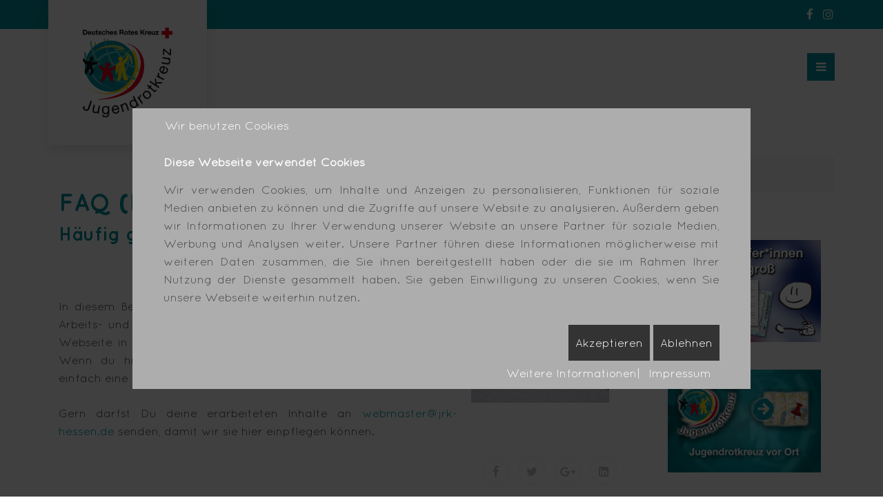

--- FILE ---
content_type: text/html; charset=utf-8
request_url: https://www.jrk-hessen.de/joom2/index.php/faq
body_size: 8321
content:
<!DOCTYPE html>
<html xmlns="http://www.w3.org/1999/xhtml" xml:lang="de-de" lang="de-de" dir="ltr">
    
<head>
<script type="text/javascript">  (function(){ function blockCookies(disableCookies, disableLocal, disableSession){ if(disableCookies == 1){ if(!document.__defineGetter__){ Object.defineProperty(document, 'cookie',{ get: function(){ return ''; }, set: function(){ return true;} }); }else{ var oldSetter = document.__lookupSetter__('cookie'); if(oldSetter) { Object.defineProperty(document, 'cookie', { get: function(){ return ''; }, set: function(v){ if(v.match(/reDimCookieHint\=/) || v.match(/5084bda99d8d72aeee807ba4b52f4250\=/)) { oldSetter.call(document, v); } return true; } }); } } var cookies = document.cookie.split(';'); for (var i = 0; i < cookies.length; i++) { var cookie = cookies[i]; var pos = cookie.indexOf('='); var name = ''; if(pos > -1){ name = cookie.substr(0, pos); }else{ name = cookie; } if(name.match(/reDimCookieHint/)) { document.cookie = name + '=; expires=Thu, 01 Jan 1970 00:00:00 GMT'; } } } if(disableLocal == 1){ window.localStorage.clear(); window.localStorage.__proto__ = Object.create(window.Storage.prototype); window.localStorage.__proto__.setItem = function(){ return undefined; }; } if(disableSession == 1){ window.sessionStorage.clear(); window.sessionStorage.__proto__ = Object.create(window.Storage.prototype); window.sessionStorage.__proto__.setItem = function(){ return undefined; }; } } blockCookies(1,1,1); }()); </script>


        <meta http-equiv="X-UA-Compatible" content="IE=edge">
            <meta name="viewport" content="width=device-width, initial-scale=1">
                                <!-- head -->
                <base href="https://www.jrk-hessen.de/joom2/index.php/faq" />
	<meta http-equiv="content-type" content="text/html; charset=utf-8" />
	<meta name="keywords" content="JRK Jugendrotkreuz Hessen Deutsches Rotes Kreuz Kinder Jugendliche Jugendgruppen Gruppenstunde Basteln Malen Erste Hilfe Sanitäter Rettungsdienst Wasserwacht Bergwacht SSD Schulsanitätsdienst Schulsanitäter Schule Flucht Flüchtlinge Landesleitung Landesgeschäftsstelle Jugendverband Kindeswohl Vielfalt Buntstifter Zeichen setzen Klima Umweltschutz Kinderbetreuung Streitschlichtung Humanitäres Völerrecht Humanitär Menschenrechte Grundrechte Grundsätze Wettbewerbe Wettbewerb Landeswettbewerb Kreiswettbewerb Notfalldarstellung Bildung Seminare Seminar Kompetenzgruppe Arbeitsgruppe Kompetenzgruppen Arbeitsgruppen Downloads Ehrenamt Hauptamt Ehrenamtlich Hauptamtlich" />
	<meta name="description" content="Dies ist die Webseite des Jugendrotkreuzes in Hessen." />
	<meta name="generator" content="Joomla! - Open Source Content Management" />
	<title>JRK Hessen | Jugendrotkreuz - FAQ</title>
	<link href="/joom2/images/jrk_logo/favicon.ico" rel="shortcut icon" type="image/vnd.microsoft.icon" />
	<link href="https://www.jrk-hessen.de/joom2/index.php/component/search/?Itemid=131&amp;format=opensearch" rel="search" title="Suchen JRK Hessen | Jugendrotkreuz" type="application/opensearchdescription+xml" />
	<link href="/joom2/index.php?option=com_ajax&plugin=arktypography&format=json" rel="stylesheet" type="text/css" />
	<link href="/joom2/media/plg_system_jcemediabox/css/jcemediabox.min.css?2c837ab2c7cadbdc35b5bd7115e9eff1" rel="stylesheet" type="text/css" />
	<link href="/joom2/templates/wt_alisa_pro/css/bootstrap.min.css" rel="stylesheet" type="text/css" />
	<link href="/joom2/templates/wt_alisa_pro/css/font-awesome.min.css" rel="stylesheet" type="text/css" />
	<link href="/joom2/templates/wt_alisa_pro/css/custom.css" rel="stylesheet" type="text/css" />
	<link href="/joom2/templates/wt_alisa_pro/css/legacy.css" rel="stylesheet" type="text/css" />
	<link href="/joom2/templates/wt_alisa_pro/css/template.css" rel="stylesheet" type="text/css" />
	<link href="/joom2/templates/wt_alisa_pro/css/presets/preset1.css" rel="stylesheet" class="preset" type="text/css" />
	<link href="/joom2/templates/wt_alisa_pro/css/frontend-edit.css" rel="stylesheet" type="text/css" />
	<link href="https://www.jrk-hessen.de/joom2/media/editors/arkeditor/css/squeezebox.css" rel="stylesheet" type="text/css" />
	<link href="https://www.jrk-hessen.de/joom2/plugins/system/jmggooglemapsdsgvo/assets/css/jmggooglemapsdsgvo.css" rel="stylesheet" type="text/css" />
	<link href="/joom2/plugins/system/cookiehint/css/style.css?b5460b90c2e96e3d7ac0bddd5d91e009" rel="stylesheet" type="text/css" />
	<link href="https://www.jrk-hessen.de/joom2/plugins/system/jmgyoutubedsgvo/assets/css/jmgyoutubedsgvo.css" rel="stylesheet" type="text/css" />
	<style type="text/css">
@media (min-width: 1400px) {
.container {
max-width: 1140px;
}
}#sp-contact{ background-color:#c9f1f5; }#sp-footer{ background-color:#00909b;color:#ffffff; }#sp-footer a{color:#ffffff;}#sp-footer a:hover{color:#bffaff;}#redim-cookiehint-modal {position: fixed; top: 0; bottom: 0; left: 0; right: 0; z-index: 99998; display: flex; justify-content : center; align-items : center;}
	</style>
	<script type="application/json" class="joomla-script-options new">{"csrf.token":"42f3bed8d1b2158be88a4a4323f69ed1","system.paths":{"root":"\/joom2","base":"\/joom2"}}</script>
	<script src="/joom2/media/jui/js/jquery.min.js?b5460b90c2e96e3d7ac0bddd5d91e009" type="text/javascript"></script>
	<script src="/joom2/media/jui/js/jquery-noconflict.js?b5460b90c2e96e3d7ac0bddd5d91e009" type="text/javascript"></script>
	<script src="/joom2/media/jui/js/jquery-migrate.min.js?b5460b90c2e96e3d7ac0bddd5d91e009" type="text/javascript"></script>
	<script src="/joom2/media/system/js/caption.js?b5460b90c2e96e3d7ac0bddd5d91e009" type="text/javascript"></script>
	<script src="/joom2/media/system/js/core.js?b5460b90c2e96e3d7ac0bddd5d91e009" type="text/javascript"></script>
	<script src="/joom2/media/plg_system_jcemediabox/js/jcemediabox.min.js?2c837ab2c7cadbdc35b5bd7115e9eff1" type="text/javascript"></script>
	<script src="/joom2/templates/wt_alisa_pro/js/bootstrap.min.js" type="text/javascript"></script>
	<script src="/joom2/templates/wt_alisa_pro/js/jquery.sticky.js" type="text/javascript"></script>
	<script src="/joom2/templates/wt_alisa_pro/js/main.js" type="text/javascript"></script>
	<script src="/joom2/templates/wt_alisa_pro/js/jquery-ui-1.9.2.datepicker.min.js" type="text/javascript"></script>
	<script src="/joom2/templates/wt_alisa_pro/js/reservation.js" type="text/javascript"></script>
	<script src="/joom2/templates/wt_alisa_pro/js/frontend-edit.js" type="text/javascript"></script>
	<script src="https://www.jrk-hessen.de/joom2/media/editors/arkeditor/js/jquery.easing.min.js" type="text/javascript"></script>
	<script src="https://www.jrk-hessen.de/joom2/media/editors/arkeditor/js/squeezebox.min.js" type="text/javascript"></script>
	<script type="text/javascript">
jQuery(window).on('load',  function() {
				new JCaption('img.caption');
			});jQuery(document).ready(function(){WfMediabox.init({"base":"\/joom2\/","theme":"squeeze","width":"","height":"","lightbox":0,"shadowbox":0,"icons":1,"overlay":1,"overlay_opacity":0.8000000000000000444089209850062616169452667236328125,"overlay_color":"#000000","transition_speed":500,"close":2,"labels":{"close":"Close","next":"Next","previous":"Previous","cancel":"Cancel","numbers":"{{numbers}}","numbers_count":"{{current}} of {{total}}","download":"Download"},"swipe":true,"expand_on_click":true});});
var sp_preloader = '0';

var sp_cookie = '0';

var sp_gotop = '1';

var sp_offanimation = 'default';
(function()
				{
					if(typeof jQuery == 'undefined')
						return;
					
					jQuery(function($)
					{
						if($.fn.squeezeBox)
						{
							$( 'a.modal' ).squeezeBox({ parse: 'rel' });
				
							$( 'img.modal' ).each( function( i, el )
							{
								$(el).squeezeBox({
									handler: 'image',
									url: $( el ).attr( 'src' )
								});
							})
						}
						else if(typeof(SqueezeBox) !== 'undefined')
						{
							$( 'img.modal' ).each( function( i, el )
							{
								SqueezeBox.assign( el, 
								{
									handler: 'image',
									url: $( el ).attr( 'src' )
								});
							});
						}
						
						function jModalClose() 
						{
							if(typeof(SqueezeBox) == 'object')
								SqueezeBox.close();
							else
								ARK.squeezeBox.close();
						}
					
					});
				})();
	</script>
	<meta property="og:url" content="https://www.jrk-hessen.de/joom2/index.php/faq" />
	<meta property="og:type" content="article" />
	<meta property="og:title" content="FAQ" />
	<meta property="og:description" content="FAQ (Frequently Asked Questions) Häufig gestellte Fragen In diesem Bereich bauen wir gemeinsam mit Dir, Euch und unseren Arbeits- und Kompetenzgruppen seit..." />

                                </head>
                <body class="site com-content view-article no-layout no-task itemid-131 de-de ltr  sticky-header layout-fluid off-canvas-menu-init">

                    <div class="body-wrapper">
                        <div class="body-innerwrapper">
                            <section id="sp-top-bar"><div class="container"><div class="row"><div id="sp-top2" class="col-lg-12 "><div class="sp-column "><ul class="social-icons"><li><a target="_blank" href="https://www.facebook.com/jrkhessen"><i class="fa fa-facebook"></i></a></li><li><a target="_blank" href="https://www.instagram.com/jrk.hessen/"><i class="fa fa-instagram"></i></a></li></ul></div></div></div></div></section><header id="sp-header"><div class="container"><div class="row"><div id="sp-logo" class="col-8 col-lg-3 "><div class="sp-column "><div class="logo"><a href="/joom2/"><img class="sp-default-logo hidden-xs" src="/joom2/images/jrk_logo/jrklogo_400.png" alt="JRK Hessen | Jugendrotkreuz"><img class="sp-retina-logo hidden-xs" src="/joom2/images/jrk_logo/jrklogo_400.png" alt="JRK Hessen | Jugendrotkreuz" width="400" height="400"><img class="sp-default-logo visible-xs" src="/joom2/images/jrk_logo/jrklogo_50.png" alt="JRK Hessen | Jugendrotkreuz"></a></div></div></div><div id="sp-menu" class="col-4 col-lg-9 "><div class="sp-column ">			<div class='sp-megamenu-wrapper'>
				<a id="offcanvas-toggler" href="#"><i class="fa fa-bars"></i></a>
				<ul class="sp-megamenu-parent menu-rotate hidden-sm hidden-xs"><li class="sp-menu-item sp-has-child"><a  href="/joom2/index.php"  >Das JRK</a><div class="sp-dropdown sp-dropdown-main sp-menu-right" style="width: 240px;"><div class="sp-dropdown-inner"><ul class="sp-dropdown-items"><li class="sp-menu-item"><a  href="/joom2/index.php/jugendrotkreuz/landesleitung"  >JRK-Landesleitung</a></li><li class="sp-menu-item"><a  href="/joom2/index.php/jugendrotkreuz/landesgeschaeftsstelle"  >JRK-Landesgeschäftsstelle</a></li><li class="sp-menu-item"><a  href="/joom2/index.php/jugendrotkreuz/philosophie"  >Philosophie</a></li><li class="sp-menu-item"><a  href="/joom2/index.php/jugendrotkreuz/geschichte"  >Geschichte</a></li><li class="sp-menu-item"><a  href="/joom2/index.php/jugendrotkreuz/struktur"  >Struktur</a></li><li class="sp-menu-item"><a  href="/joom2/index.php/jugendrotkreuz/jrk-vor-ort"  >JRK vor Ort</a></li><li class="sp-menu-item"><a  href="/joom2/index.php/jugendrotkreuz/gruppenstunden"  >Gruppenstunden</a></li><li class="sp-menu-item"><a  href="/joom2/index.php/jugendrotkreuz/bergwacht"  >Gemeinschaften</a></li></ul></div></div></li><li class="sp-menu-item sp-has-child"><a  href="/joom2/index.php/themenfelder"  >Die Themenfelder</a><div class="sp-dropdown sp-dropdown-main sp-menu-right" style="width: 240px;"><div class="sp-dropdown-inner"><ul class="sp-dropdown-items"><li class="sp-menu-item sp-has-child"><a  href="/joom2/index.php/themenfelder/seminare"  >Bildung &amp; Juleica Seminare</a><div class="sp-dropdown sp-dropdown-sub sp-menu-right" style="width: 240px;"><div class="sp-dropdown-inner"><ul class="sp-dropdown-items"><li class="sp-menu-item"><a  href="/joom2/index.php/themenfelder/seminare/inhouse-seminare-buchen"  >Inhouse Seminar anfragen</a></li><li class="sp-menu-item"><a  href="https://www.drk-hessen.de/seminare/jugendrotkreuz.html"  >Direkt zu den Seminare (DRK Hessen Seite)</a></li></ul></div></div></li><li class="sp-menu-item sp-has-child"><a  href="/joom2/index.php/themenfelder/jrk-schule"  >JRK &amp; Schule</a><div class="sp-dropdown sp-dropdown-sub sp-menu-right" style="width: 240px;"><div class="sp-dropdown-inner"><ul class="sp-dropdown-items"><li class="sp-menu-item"><a  href="/joom2/index.php/themenfelder/jrk-schule/ssd"  >Schulsanitätsdienst</a></li><li class="sp-menu-item"><a  href="/joom2/index.php/themenfelder/jrk-schule/khgg"  >Kleine Helfer*innen ganz groß</a></li><li class="sp-menu-item"><a  href="/joom2/index.php/themenfelder/jrk-schule/kinderhelfenkindern"  >Kinder helfen Kindern</a></li><li class="sp-menu-item"><a  href="/joom2/index.php/themenfelder/jrk-schule/bildungsplan"  >Bildungsplan</a></li><li class="sp-menu-item"><a  href="/joom2/index.php/themenfelder/jrk-schule/ganztagsschule"  >Ganztagsschule</a></li><li class="sp-menu-item"><a  href="/joom2/index.php/themenfelder/jrk-schule/humschu"  >Projekt Humanitäre Schule</a></li></ul></div></div></li><li class="sp-menu-item"><a  href="/joom2/index.php/themenfelder/seminare-2"  >AGs / KGs / ...</a></li><li class="sp-menu-item"><a  href="/joom2/index.php/themenfelder/notfalldarstellung"  >Notfalldarstellung</a></li><li class="sp-menu-item"><a  href="/joom2/index.php/themenfelder/juniorhessenrat"  >Juniorhessenrat</a></li><li class="sp-menu-item"><a  href="/joom2/index.php/themenfelder/kampagnen"  >Kampagnen</a></li><li class="sp-menu-item"><a  href="/joom2/index.php/themenfelder/vielfalt"  >Vielfalt</a></li><li class="sp-menu-item"><a  href="/joom2/index.php/themenfelder/ehkita"  >Erste Hilfe in der Kita</a></li><li class="sp-menu-item"><a  href="/joom2/index.php/themenfelder/kindeswohl"  >Kindeswohl</a></li></ul></div></div></li><li class="sp-menu-item"><a  href="/joom2/index.php/kindeswohl"  >Kindeswohl</a></li><li class="sp-menu-item sp-has-child"><a  href="/joom2/index.php/was-liegt-an"  >Was liegt an?</a><div class="sp-dropdown sp-dropdown-main sp-menu-right" style="width: 240px;"><div class="sp-dropdown-inner"><ul class="sp-dropdown-items"><li class="sp-menu-item"><a  href="/joom2/index.php/was-liegt-an/landeswettbewerb"  >Landeswettbewerb</a></li><li class="sp-menu-item"><a  href="/joom2/index.php/was-liegt-an/landeszeltlager"  >Landeszeltlager</a></li><li class="sp-menu-item"><a  href="/joom2/index.php/was-liegt-an/termine-nd"  >Notfalldarstellung</a></li><li class="sp-menu-item"><a  href="/joom2/index.php/was-liegt-an/landeswettbewerb-3"  >Gremien</a></li></ul></div></div></li><li class="sp-menu-item sp-has-child"><a  href="/joom2/index.php/service"  >Service</a><div class="sp-dropdown sp-dropdown-main sp-menu-right" style="width: 240px;"><div class="sp-dropdown-inner"><ul class="sp-dropdown-items"><li class="sp-menu-item"><a  href="/joom2/index.php/service/downloads"  >Downloads</a></li><li class="sp-menu-item"><a  href="/joom2/index.php/service/wuerdigung-ea"  >Würdigung EA</a></li><li class="sp-menu-item"><a  href="/joom2/index.php/service/verleih"  >Verleih</a></li><li class="sp-menu-item"><a  href="/joom2/index.php/service/linktree"  >Linktree SocialMedia</a></li><li class="sp-menu-item"><a  href="http://jrk-hessen.de/profilepic/profilepic.php" rel="noopener noreferrer" target="_blank" >Profilbild-Generator</a></li><li class="sp-menu-item"><a  href="https://www.jrk-hessen.de/joom2/index.php/service/kontakt-formular"  >Kontakt-Formular</a></li></ul></div></div></li><li class="sp-menu-item sp-has-child current-item active"><a  href="/joom2/index.php/faq"  >FAQ</a><div class="sp-dropdown sp-dropdown-main sp-menu-right" style="width: 240px;"><div class="sp-dropdown-inner"><ul class="sp-dropdown-items"><li class="sp-menu-item"><a  href="/joom2/index.php/faq/bildung"  >Bildung</a></li><li class="sp-menu-item"><a  href="/joom2/index.php/faq/schuleundjrk"  >Schule &amp; JRK</a></li><li class="sp-menu-item"><a  href="/joom2/index.php/faq/nd"  >Notfalldarstellung</a></li><li class="sp-menu-item"><a  href="/joom2/index.php/faq/wgmm"  >Kampagne</a></li><li class="sp-menu-item"><a  href="/joom2/index.php/faq/sonstige"  >Sonstige</a></li></ul></div></div></li></ul>			</div>
		</div></div></div></div></header><section id="sp-page-title" class="d-none d-md-block"><div class="container"><div class="row"><div id="sp-title" class="col-lg-12 d-none d-md-block"><div class="sp-column "><div class="sp-module "><div class="sp-module-content">

<div class="custom"  >
	<p><img src="/joom2/images/home.png" alt="" width="1" height="1" /></p></div>
</div></div></div></div></div></div></section><section id="sp-main-body"><div class="container"><div class="row"><div id="sp-component" class="col-lg-9 "><div class="sp-column "><div id="system-message-container">
	</div>
<article class="item item-page" itemscope itemtype="http://schema.org/Article">
	<meta itemprop="inLanguage" content="de-DE" />
		<div class="page-header">
		<h1> FAQ </h1>
	</div>
	
	

	<div class="entry-header">
		
		
			</div>

				
		
		
	
			<div itemprop="articleBody">
		<h1>FAQ (Frequently Asked Questions)</h1>
<h2>H&auml;ufig gestellte Fragen</h2>
<p>&nbsp;</p>
<p><img src="/joom2/images/verbessern.jpg" alt="" class="pull-right" />In diesem Bereich bauen wir gemeinsam mit Dir, Euch und unseren Arbeits- und Kompetenzgruppen seit dem Neustart&nbsp;der JRK Hessen Webseite&nbsp;in 2016 eine Datenbank mit wichtigen Informationen auf. Wenn du hier eine Information nicht finden kannst,&nbsp;schlag uns einfach eine Erg&auml;nzung vor... oder, noch besser: werde selbst aktiv!</p>
<p>Gern darfst Du deine&nbsp;erarbeiteten Inhalte an <span id="cloakaadebbe6610b83b6b9f7310971a7d186">Diese E-Mail-Adresse ist vor Spambots geschützt! Zur Anzeige muss JavaScript eingeschaltet sein!</span><script type='text/javascript'>
				document.getElementById('cloakaadebbe6610b83b6b9f7310971a7d186').innerHTML = '';
				var prefix = '&#109;a' + 'i&#108;' + '&#116;o';
				var path = 'hr' + 'ef' + '=';
				var addyaadebbe6610b83b6b9f7310971a7d186 = 'w&#101;bm&#97;st&#101;r' + '&#64;';
				addyaadebbe6610b83b6b9f7310971a7d186 = addyaadebbe6610b83b6b9f7310971a7d186 + 'jrk-h&#101;ss&#101;n' + '&#46;' + 'd&#101;';
				var addy_textaadebbe6610b83b6b9f7310971a7d186 = 'w&#101;bm&#97;st&#101;r' + '&#64;' + 'jrk-h&#101;ss&#101;n' + '&#46;' + 'd&#101;';document.getElementById('cloakaadebbe6610b83b6b9f7310971a7d186').innerHTML += '<a ' + path + '\'' + prefix + ':' + addyaadebbe6610b83b6b9f7310971a7d186 + '\'>'+addy_textaadebbe6610b83b6b9f7310971a7d186+'<\/a>';
		</script>&nbsp;senden, damit wir sie hier einpflegen k&ouml;nnen.</p> 	</div>

	
	
						
	
	
			<div class="article-footer-wrap">
			<div class="article-footer-top">
									<div class="helix-social-share">
		<div class="helix-social-share-icon">
			<ul>
				
				<li>
					<div class="facebook" data-toggle="tooltip" data-placement="top" title="Share On Facebook">

						<a class="facebook" onClick="window.open('http://www.facebook.com/sharer.php?u=https://www.jrk-hessen.de/joom2/index.php/faq','Facebook','width=600,height=300,left='+(screen.availWidth/2-300)+',top='+(screen.availHeight/2-150)+''); return false;" href="http://www.facebook.com/sharer.php?u=https://www.jrk-hessen.de/joom2/index.php/faq">

							<i class="fa fa-facebook"></i>
						</a>

					</div>
				</li>
				<li>
					<div class="twitter"  data-toggle="tooltip" data-placement="top" title="Share On Twitter">
						
						<a class="twitter" onClick="window.open('http://twitter.com/share?url=https://www.jrk-hessen.de/joom2/index.php/faq&amp;text=FAQ','Twitter share','width=600,height=300,left='+(screen.availWidth/2-300)+',top='+(screen.availHeight/2-150)+''); return false;" href="http://twitter.com/share?url=https://www.jrk-hessen.de/joom2/index.php/faq&amp;text=FAQ">
							<i class="fa fa-twitter"></i>
						</a>

					</div>
				</li>
				<li>
					<div class="google-plus">
						<a class="gplus" data-toggle="tooltip" data-placement="top" title="Share On Google Plus" onClick="window.open('https://plus.google.com/share?url=https://www.jrk-hessen.de/joom2/index.php/faq','Google plus','width=585,height=666,left='+(screen.availWidth/2-292)+',top='+(screen.availHeight/2-333)+''); return false;" href="https://plus.google.com/share?url=https://www.jrk-hessen.de/joom2/index.php/faq" >
						<i class="fa fa-google-plus"></i></a>
					</div>
				</li>
				
				<li>
					<div class="linkedin">
						<a class="linkedin" data-toggle="tooltip" data-placement="top" title="Share On Linkedin" onClick="window.open('http://www.linkedin.com/shareArticle?mini=true&url=https://www.jrk-hessen.de/joom2/index.php/faq','Linkedin','width=585,height=666,left='+(screen.availWidth/2-292)+',top='+(screen.availHeight/2-333)+''); return false;" href="http://www.linkedin.com/shareArticle?mini=true&url=https://www.jrk-hessen.de/joom2/index.php/faq" >
							
						<i class="fa fa-linkedin-square"></i></a>
					</div>
				</li>
			</ul>
		</div>		
	</div> <!-- /.helix-social-share -->














			</div>
					</div>
	
</article></div></div><div id="sp-right" class="col-lg-3 "><div class="sp-column class2"><div class="sp-module SEARCH"><div class="sp-module-content"><div class="searchSEARCH">
	<form action="/joom2/index.php/faq" method="post">
		<input name="searchword" id="mod-search-searchword" maxlength="200"  class="inputbox search-query" type="text" size="0" placeholder="Suchen ..." />		<input type="hidden" name="task" value="search" />
		<input type="hidden" name="option" value="com_search" />
		<input type="hidden" name="Itemid" value="131" />
	</form>
</div>
</div></div><div class="sp-module "><div class="sp-module-content">

<div class="custom"  >
	<p><a href="/joom2/index.php/themenfelder/jrk-schule/khgg" target="" rel="noopener noreferrer"><img src="/joom2/images/schule/khgg/khgg.jpg" alt="" /></a></p></div>
</div></div><div class="sp-module "><div class="sp-module-content">

<div class="custom"  >
	<p><a href="/joom2/index.php/jugendrotkreuz/jrk-vor-ort"><img src="/joom2/images/menu_images/vorort.jpg" alt="" /></a></p></div>
</div></div></div></div></div></div></section><section id="sp-mobile-search" class="d-block d-md-none"><div class="container"><div class="row"><div id="sp-title" class="col-lg-12 d-block d-md-none"><div class="sp-column "><div class="sp-module "><div class="sp-module-content">

<div class="custom"  >
	<p><img src="/joom2/images/home.png" alt="" width="1" height="1" /></p></div>
</div></div></div></div></div></div></section><section id="sp-contact"><div class="container"><div class="row"><div id="sp-footer2" class="col-lg-12 "><div class="sp-column "><ul class="sp-contact-info"><li class="sp-contact-email"><i class="fa fa-envelope"></i> <a href="mailto:sekretariat@jrk-hessen.de">sekretariat@jrk-hessen.de</a></li><li class="sp-contact-phone"><i class="fa fa-phone"></i> <a href="tel:0611/7909-155">0611/79 09-155</a></li></ul></div></div></div></div></section><footer id="sp-footer"><div class="container"><div class="row"><div id="sp-bottom1" class="col-lg-3 "><div class="sp-column "><div class="sp-module bottom_foot"><div class="sp-module-content">

<div class="custombottom_foot"  >
	<p><strong>Informieren</strong></p>
<p><a href="/joom2/index.php">Wer wir sind</a><br /><a href="/joom2/index.php/jugendrotkreuz/landesleitung">JRK-Landesleitung</a><br /><a href="/joom2/index.php/jugendrotkreuz/landesgeschaeftsstelle">JRK-Landesgesch&auml;ftsstelle</a><br /><a href="/joom2/index.php/jugendrotkreuz/struktur">JRK-Struktur</a></p></div>
</div></div></div></div><div id="sp-bottom2" class="col-lg-3 "><div class="sp-column "><div class="sp-module bottom_foot"><div class="sp-module-content">

<div class="custombottom_foot"  >
	<p><b>Projekte &amp; Aktionen</b></p>
<p><a href="http://www.wasgehtmitmenschlichkeit.de" target="_blank" rel="noopener noreferrer">Aktuelle Kampagne</a><br /><a href="/joom2/index.php/was-liegt-an/landeswettbewerb">Landeswettbewerb</a><br /><a href="/joom2/index.php/was-liegt-an/landeszeltlager">Landeszeltlager</a></p></div>
</div></div></div></div><div id="sp-bottom3" class="col-lg-3 "><div class="sp-column "><div class="sp-module bottom_foot"><div class="sp-module-content">

<div class="custombottom_foot"  >
	<p><b>Mitmachen &amp; Helfen</b></p>
<p><a href="/joom2/index.php/themenfelder/seminare">Bildungsangebote</a><br /><a href="http://rotkreuzkurs.de/" target="_blank" rel="noopener noreferrer">Erste Hilfe</a><br /><a href="/joom2/index.php/themenfelder/jrk-schule/ssd">Schulsanit&auml;ter</a></p></div>
</div></div></div></div><div id="sp-bottom4" class="col-lg-3 "><div class="sp-column "><div class="sp-module bottom_foot"><div class="sp-module-content">

<div class="custombottom_foot"  >
	<p><b>Service</b></p>
<p><a href="http://mail.jrk-hessen.de" target="_blank" rel="noopener noreferrer">Webmail</a><a href="https://jrk-hessen.de/joom2/index.php/service/kontakt-formular"><br />Kontakt</a><br /><a href="/joom2/index.php/faq/2-uncategorised/160-datenschutz">Datenschutz</a><br /><a href="/joom2/index.php/impressum">Impressum</a></p></div>
</div></div></div></div></div></div></footer>                        </div> <!-- /.body-innerwrapper -->
                    </div> <!-- /.body-innerwrapper -->

                    <!-- Off Canvas Menu -->
                    <div class="offcanvas-menu">
                        <a href="#" class="close-offcanvas"><i class="fa fa-remove"></i></a>
                        <div class="offcanvas-inner">
                                                          <div class="sp-module _menu"><div class="sp-module-content"><ul class="nav menu">
<li class="item-104  deeper parent"><a href="/joom2/index.php" > Das JRK</a><span class="offcanvas-menu-toggler collapsed" data-toggle="collapse" data-target="#collapse-menu-104"><i class="open-icon fa fa-angle-down"></i><i class="close-icon fa fa-angle-up"></i></span><ul class="collapse" id="collapse-menu-104"><li class="item-105"><a href="/joom2/index.php/jugendrotkreuz/landesleitung" > JRK-Landesleitung</a></li><li class="item-109"><a href="/joom2/index.php/jugendrotkreuz/landesgeschaeftsstelle" > JRK-Landesgeschäftsstelle</a></li><li class="item-110"><a href="/joom2/index.php/jugendrotkreuz/philosophie" > Philosophie</a></li><li class="item-111"><a href="/joom2/index.php/jugendrotkreuz/geschichte" > Geschichte</a></li><li class="item-112"><a href="/joom2/index.php/jugendrotkreuz/struktur" > Struktur</a></li><li class="item-113"><a href="/joom2/index.php/jugendrotkreuz/jrk-vor-ort" > JRK vor Ort</a></li><li class="item-116"><a href="/joom2/index.php/jugendrotkreuz/gruppenstunden" > Gruppenstunden</a></li><li class="item-119"><a href="/joom2/index.php/jugendrotkreuz/bergwacht" > Gemeinschaften</a></li></ul></li><li class="item-129  deeper parent"><a href="/joom2/index.php/themenfelder" > Die Themenfelder</a><span class="offcanvas-menu-toggler collapsed" data-toggle="collapse" data-target="#collapse-menu-129"><i class="open-icon fa fa-angle-down"></i><i class="close-icon fa fa-angle-up"></i></span><ul class="collapse" id="collapse-menu-129"><li class="item-141  deeper parent"><a href="/joom2/index.php/themenfelder/seminare" > Bildung &amp; Juleica Seminare</a><span class="offcanvas-menu-toggler collapsed" data-toggle="collapse" data-target="#collapse-menu-141"><i class="open-icon fa fa-angle-down"></i><i class="close-icon fa fa-angle-up"></i></span><ul class="collapse" id="collapse-menu-141"><li class="item-811"><a href="/joom2/index.php/themenfelder/seminare/inhouse-seminare-buchen" > Inhouse Seminar anfragen</a></li><li class="item-812"><a href="https://www.drk-hessen.de/seminare/jugendrotkreuz.html" > Direkt zu den Seminare (DRK Hessen Seite)</a></li></ul></li><li class="item-122  deeper parent"><a href="/joom2/index.php/themenfelder/jrk-schule" > JRK &amp; Schule</a><span class="offcanvas-menu-toggler collapsed" data-toggle="collapse" data-target="#collapse-menu-122"><i class="open-icon fa fa-angle-down"></i><i class="close-icon fa fa-angle-up"></i></span><ul class="collapse" id="collapse-menu-122"><li class="item-123"><a href="/joom2/index.php/themenfelder/jrk-schule/ssd" > Schulsanitätsdienst</a></li><li class="item-805"><a href="/joom2/index.php/themenfelder/jrk-schule/khgg" > Kleine Helfer*innen ganz groß</a></li><li class="item-183"><a href="/joom2/index.php/themenfelder/jrk-schule/kinderhelfenkindern" > Kinder helfen Kindern</a></li><li class="item-184"><a href="/joom2/index.php/themenfelder/jrk-schule/bildungsplan" > Bildungsplan</a></li><li class="item-124"><a href="/joom2/index.php/themenfelder/jrk-schule/ganztagsschule" > Ganztagsschule</a></li><li class="item-815"><a href="/joom2/index.php/themenfelder/jrk-schule/humschu" > Projekt Humanitäre Schule</a></li></ul></li><li class="item-146"><a href="/joom2/index.php/themenfelder/seminare-2" > AGs / KGs / ...</a></li><li class="item-143"><a href="/joom2/index.php/themenfelder/notfalldarstellung" > Notfalldarstellung</a></li><li class="item-560"><a href="/joom2/index.php/themenfelder/juniorhessenrat" > Juniorhessenrat</a></li><li class="item-150"><a href="/joom2/index.php/themenfelder/kampagnen" > Kampagnen</a></li><li class="item-121"><a href="/joom2/index.php/themenfelder/vielfalt" > Vielfalt</a></li><li class="item-136"><a href="/joom2/index.php/themenfelder/ehkita" > Erste Hilfe in der Kita</a></li><li class="item-126"><a href="/joom2/index.php/themenfelder/kindeswohl" > Kindeswohl</a></li></ul></li><li class="item-118"><a href="/joom2/index.php/kindeswohl" > Kindeswohl</a></li><li class="item-127  deeper parent"><a href="/joom2/index.php/was-liegt-an" > Was liegt an?</a><span class="offcanvas-menu-toggler collapsed" data-toggle="collapse" data-target="#collapse-menu-127"><i class="open-icon fa fa-angle-down"></i><i class="close-icon fa fa-angle-up"></i></span><ul class="collapse" id="collapse-menu-127"><li class="item-147"><a href="/joom2/index.php/was-liegt-an/landeswettbewerb" > Landeswettbewerb</a></li><li class="item-151"><a href="/joom2/index.php/was-liegt-an/landeszeltlager" > Landeszeltlager</a></li><li class="item-203"><a href="/joom2/index.php/was-liegt-an/termine-nd" > Notfalldarstellung</a></li><li class="item-149"><a href="/joom2/index.php/was-liegt-an/landeswettbewerb-3" > Gremien</a></li></ul></li><li class="item-130  deeper parent"><a href="/joom2/index.php/service" > Service</a><span class="offcanvas-menu-toggler collapsed" data-toggle="collapse" data-target="#collapse-menu-130"><i class="open-icon fa fa-angle-down"></i><i class="close-icon fa fa-angle-up"></i></span><ul class="collapse" id="collapse-menu-130"><li class="item-132"><a href="/joom2/index.php/service/downloads" > Downloads</a></li><li class="item-133"><a href="/joom2/index.php/service/wuerdigung-ea" > Würdigung EA</a></li><li class="item-134"><a href="/joom2/index.php/service/verleih" > Verleih</a></li><li class="item-806"><a href="/joom2/index.php/service/linktree" > Linktree SocialMedia</a></li><li class="item-342"><a href="http://jrk-hessen.de/profilepic/profilepic.php" target="_blank" > Profilbild-Generator</a></li><li class="item-411"><a href="https://www.jrk-hessen.de/joom2/index.php/service/kontakt-formular" > Kontakt-Formular</a></li></ul></li><li class="item-131  current active deeper parent"><a href="/joom2/index.php/faq" > FAQ</a><span class="offcanvas-menu-toggler collapsed" data-toggle="collapse" data-target="#collapse-menu-131"><i class="open-icon fa fa-angle-down"></i><i class="close-icon fa fa-angle-up"></i></span><ul class="collapse" id="collapse-menu-131"><li class="item-139"><a href="/joom2/index.php/faq/bildung" > Bildung</a></li><li class="item-142"><a href="/joom2/index.php/faq/schuleundjrk" > Schule &amp; JRK</a></li><li class="item-144"><a href="/joom2/index.php/faq/nd" > Notfalldarstellung</a></li><li class="item-268"><a href="/joom2/index.php/faq/wgmm" > Kampagne</a></li><li class="item-138"><a href="/joom2/index.php/faq/sonstige" > Sonstige</a></li></ul></li></ul>
</div></div><div class="sp-module "><div class="sp-module-content">

<div class="custom"  >
	<center>
<table>
<tbody>
<tr>
<td> </td>
</tr>
<tr>
<td><a href="http://www.drk-hessen.de" target="_blank" rel="noopener noreferrer"><img style="display: block; margin-left: auto; margin-right: auto;" src="/joom2/images/menu_images/drklvhessen_menu.png" /></a></td>
</tr>
</tbody>
</table>
</center></div>
</div></div>
                                                    </div> <!-- /.offcanvas-inner -->
                    </div> <!-- /.offcanvas-menu -->

                    
                    
                    <!-- Preloader -->
                    
                    <!-- Go to top -->
                                            <a href="javascript:void(0)" class="scrollup">&nbsp;</a>
                    
                
<script type="text/javascript">   function cookiehintsubmitnoc(obj) {     if (confirm("Eine Ablehnung wird die Funktionen der Website beeinträchtigen. Möchten Sie wirklich ablehnen?")) {       document.cookie = 'reDimCookieHint=-1; expires=0; path=/';       cookiehintfadeOut(document.getElementById('redim-cookiehint-modal'));       return true;     } else {       return false;     }   } </script> <div id="redim-cookiehint-modal">   <div id="redim-cookiehint">     <div class="cookiehead">       <span class="headline">Wir benutzen Cookies</span>     </div>     <div class="cookiecontent">   <br /><b>Diese Webseite verwendet Cookies</b><br /><br /><p align="justify">Wir verwenden Cookies, um Inhalte und Anzeigen zu personalisieren, Funktionen für soziale Medien anbieten zu können und die Zugriffe auf unsere Website zu analysieren. Außerdem geben wir Informationen zu Ihrer Verwendung unserer Website an unsere Partner für soziale Medien, Werbung und Analysen weiter. Unsere Partner führen diese Informationen möglicherweise mit weiteren Daten zusammen, die Sie ihnen bereitgestellt haben oder die sie im Rahmen Ihrer Nutzung der Dienste gesammelt haben. Sie geben Einwilligung zu unseren Cookies, wenn Sie unsere Webseite weiterhin nutzen.</p>    </div>     <div class="cookiebuttons">       <a id="cookiehintsubmit" onclick="return cookiehintsubmit(this);" href="https://www.jrk-hessen.de/joom2/index.php/faq?rCH=2"         class="btn">Akzeptieren</a>           <a id="cookiehintsubmitno" onclick="return cookiehintsubmitnoc(this);" href="https://www.jrk-hessen.de/joom2/index.php/faq?rCH=-2"           class="btn">Ablehnen</a>          <div class="text-center" id="cookiehintinfo">              <a target="_self" href="joom2/2-uncategorised/160-datenschutz">Weitere Informationen</a>                  |                  <a target="_self" href="joom2/index.php/impressum">Impressum</a>            </div>      </div>     <div class="clr"></div>   </div> </div>  <script type="text/javascript">        document.addEventListener("DOMContentLoaded", function(event) {         if (!navigator.cookieEnabled){           document.getElementById('redim-cookiehint-modal').remove();         }       });        function cookiehintfadeOut(el) {         el.style.opacity = 1;         (function fade() {           if ((el.style.opacity -= .1) < 0) {             el.style.display = "none";           } else {             requestAnimationFrame(fade);           }         })();       }         function cookiehintsubmit(obj) {         document.cookie = 'reDimCookieHint=1; expires=Mon, 19 Jan 2026 23:59:59 GMT;57; path=/';         cookiehintfadeOut(document.getElementById('redim-cookiehint-modal'));         return true;       }        function cookiehintsubmitno(obj) {         document.cookie = 'reDimCookieHint=-1; expires=0; path=/';         cookiehintfadeOut(document.getElementById('redim-cookiehint-modal'));         return true;       }  </script>  
</body>
                </html>


--- FILE ---
content_type: text/css
request_url: https://www.jrk-hessen.de/joom2/templates/wt_alisa_pro/css/custom.css
body_size: 1652
content:
/* Copyright (C) WarpTheme, http://www.gnu.org/licenses/gpl.html GNU/GPL */

/* ========================================================================
Use this file to add custom CSS easily
========================================================================== */

@font-face{font-family:"HelveticaNeueLT";src:url('../fonts/HelveticaNeueLT-Light.eot');font-weight:normal;font-style:normal}@font-face{font-family:"HelveticaNeueLT";src:url('../fonts/HelveticaNeueLT-Light.woff2') format("woff2"),url('../fonts/HelveticaNeueLT-Light.woff') format("woff"),url('../fonts/HelveticaNeueLT-Light.ttf') format("truetype");font-weight:normal;font-style:normal}@font-face{font-family:"HelveticaNeueLT";src:url('../fonts/HelveticaNeueLT-Medium.eot');font-weight:bold;font-style:normal}@font-face{font-family:"HelveticaNeueLT";src:url('../fonts/HelveticaNeueLT-Medium.woff2') format("woff2"),url('../fonts/HelveticaNeueLT-Medium.woff') format("woff"),url('../fonts/HelveticaNeueLT-Medium.ttf') format("truetype");font-weight:bold;font-style:normal}@font-face{font-family:"HelveticaNeueLT";src:url('../fonts/HelveticaNeueLT-Light-Italic.eot');font-weight:normal;font-style:italic}@font-face{font-family:"HelveticaNeueLT";src:url('../fonts/HelveticaNeueLT-Light-Italic.woff2') format("woff2"),url('../fonts/HelveticaNeueLT-Light-Italic.woff') format("woff"),url('../fonts/HelveticaNeueLT-Light-Italic.ttf') format("truetype");font-weight:normal;font-style:italic} @font-face{font-family:"QuicksandRegular";src:url('../fonts/Quicksand-Regular.ttf');font-weight:normal;font-style:normal}@font-face{font-family:"QuicksandBold";src:url('../fonts/Quicksand-Bold.ttf');font-weight:normal;font-style:normal}

#sp-search {
	Z-index: 1;
}


ul.menu_horz
{
   list-style-type: none;
}
ul.menu_horz li
{
   float: left;
}


img {
	float: left !important;
}

.pull-left, .pull-right {
	padding: 20px 20px 20px 20px !important;
}

#sp-right .custom {
	float: left !important;
    display: block !important; 
	margin: 20px 20px 20px 20px !important;
}


div.page-header {
      position: absolute;
      visibility: hidden;
}

body, p, div, span, a  { font-family:QuicksandRegular !important; }

p { text-align: justify; }

h1, h2, h3, h4 { font-family:QuicksandBold !important; font-weight: 100 !important; color: #00909B !important; text-transform: none !important;}

div.slide { text-align: justify !important; }

div.slide a { font-family:QuciksandBold !important; font-weight: 100 !important; color: #00909B !important; text-transform: none !important; }

img.hovereffect { float: none !important; clear: right !important; clear: left !important; display: block !important; }

#sp-main-body A:hover {
TEXT-DECORATION: underline;
}

div.custombottom_foot A:link {
color: #ffffff; TEXT-DECORATION: none;
}
div.custombottom_foot A:visited {
color: #ffffff; TEXT-DECORATION: none;
}
div.custombottom_foot A:active {
color: #ffffff; TEXT-DECORATION: none;
}
div.custombottom_foot A:hover {
color: #ffffff !important; TEXT-DECORATION: underline;
}

#sp-footer2 A:link {
COLOR: #00909B; TEXT-DECORATION: none; FONT-STYLE: normal;
}
#sp-footer2 A:visited {
COLOR: #00909B; TEXT-DECORATION: none; FONT-STYLE: normal;
}
#sp-footer2 A:active {
COLOR: #00909B; TEXT-DECORATION: none; FONT-STYLE: normal;
}
#sp-footer2 A:hover {
COLOR: #222222 !important; TEXT-DECORATION: none; FONT-STYLE: bold;
}

#sp-top2 A:link {
COLOR: #ffffff; TEXT-DECORATION: none;
}
#sp-top2 A:visited {
COLOR: #ffffff; TEXT-DECORATION: none;
}
#sp-top2 A:active {
COLOR: #ffffff; TEXT-DECORATION: none;
}
#sp-top2 A:hover, #sp-top2 i:hover {
COLOR: #C9F1F5 !important; TEXT-DECORATION: none;
}

ul.social-icons {
    position: relative;
    float: right;
}

div.custombottom_foot {
    margin-bottom: 15px;
}

div.custombottom_foot p {
    color: white !important;
    margin-bottom: 10px;
    padding: 0;
}




@media (min-width:320px)  { 
/* smartphones, iPhone, portrait 480x320 phones */ 
ul.sp-megamenu-parent { display: none; }
#sp-footer, div.custombottom_foot p {
text-align: center !important;
color: white;
}
h1  { font-size:16px !important; }
h2  { font-size:15px !important; }
h3, h4  { font-size:14px !important; }
body, p, div, span, a  { font-size:14px !important; }
#sp-footer p, #sp-footer a { font-size: 14px !important; }

#sp-main-body {
	position: relative;
	top: -25px;
	Z-index: 0;
}
}


@media (min-width:481px)  {
 /* portrait e-readers (Nook/Kindle), smaller tablets @ 600 or @ 640 wide. */ 
 ul.sp-megamenu-parent { display: none; }
 #sp-footer, div.custombottom_foot p {
text-align: center !important;
color: white;
}
h1  { font-size:16px !important; }
h2  { font-size:15px !important; }
h3, h4  { font-size:14px !important; }
body, p, div, span, a  { font-size:14px !important; }
#sp-footer p, #sp-footer a { font-size: 14px !important; }

#sp-main-body {
	position: relative;
	top: -25px;
	Z-index: 0;
}
}


@media (min-width:641px)  { 
/* portrait tablets, portrait iPad, landscape e-readers, landscape 800x480 or 854x480 phones */ 
ul.sp-megamenu-parent { display: none; }
#sp-footer, div.custombottom_foot p {
text-align: center !important;
color: white;
}
h1  { font-size:24px !important; }
h2  { font-size:22px !important; }
h3, h4  { font-size:20px !important; }
body, p, div, span, a  { font-size:14px !important; }
#sp-footer p, #sp-footer a { font-size: 14px !important; }

#sp-main-body {
	position: relative;
	top: -25px;
	Z-index: 0;
}
}


@media (min-width:961px)  { 
/* tablet, landscape iPad, lo-res laptops ands desktops */
ul.sp-megamenu-parent { display: none; }
#sp-footer, div.custombottom_foot p {
text-align: left !important;
color: white;
}
h1  { font-size:36px !important; }
h2  { font-size:28px !important; }
h3, h4  { font-size:22px !important; }
body, p, div, span, a  { font-size:17px !important; }
#sp-footer p, #sp-footer a { font-size: 15px !important; }

#sp-main-body {
	position: relative;
	top: 0px;
	Z-index: 0;
}
}


@media (min-width:1025px) { 
/* big landscape tablets, laptops, and desktops */
ul.sp-megamenu-parent { display: none; }
#sp-footer, div.custombottom_foot p {
text-align: left !important;
color: white;
}
h1  { font-size:36px !important; }
h2  { font-size:28px !important; }
h3, h4  { font-size:22px !important; }

body, p, div, span, a  { font-size:17px !important; }
#sp-footer p, #sp-footer a { font-size: 15px !important; }

#sp-main-body {
	position: relative;
	top: 0px;
	Z-index: 0;
}
}


@media (min-width:1281px) {
 /* hi-res laptops and desktops */ 
 ul.sp-megamenu-parent { display: inherit; }
 
#sp-footer, div.custombottom_foot p {
text-align: left !important;
color: white;
}
h1  { font-size:36px !important; }
h2  { font-size:28px !important; }
h3, h4  { font-size:22px !important; }

body, p, div, span, a  { font-size:17px !important; }
#sp-footer p, #sp-footer a { font-size: 15px !important; }
#sp-main-body {
	position: relative;
	top: 0px;
	Z-index: 0;
}
}


li.sp-menu-item p, li.sp-menu-item a {
	font-size:14px !important;
}


/* entire container, keeps perspective */
.flip-container {
	perspective: 1000;
}
	/* flip the pane when hovered */
	.flip-container:hover .flipper, .flip-container.hover .flipper {
		transform: rotateY(180deg);
	}

.flip-container, .front, .back {

}

/* flip speed goes here */
.flipper {
	transition: 0.6s;
	transform-style: preserve-3d;

	position: relative;
}

/* hide back of pane during swap */
.front {
	backface-visibility: hidden;

	position: relative;
	top: 0;
	left: 0;
}

.back {
	backface-visibility: hidden;

	position: absolute;
	top: 0;
	left: 0;
}

/* front pane, placed above back */
.front {
	z-index: 2;
	/* for firefox 31 */
	transform: rotateY(0deg);
}

/* back, initially hidden pane */
.back {
	transform: rotateY(180deg);
}


--- FILE ---
content_type: text/css
request_url: https://www.jrk-hessen.de/joom2/templates/wt_alisa_pro/css/template.css
body_size: 24200
content:
.form-control {
  display: block;
  height: 34px;
  padding: 6px 12px;
  font-size: 14px;
  line-height: 1.428571429;
  color: #555555;
  background-color: #fff;
  background-image: none;
  border: 1px solid #ccc;
  border-radius: 4px;
  -webkit-box-shadow: inset 0 1px 1px rgba(0,0,0,0.075);
  box-shadow: inset 0 1px 1px rgba(0,0,0,0.075);
  -webkit-transition: border-color ease-in-out .15s, box-shadow ease-in-out .15s;
  -o-transition: border-color ease-in-out .15s, box-shadow ease-in-out .15s;
  transition: border-color ease-in-out .15s, box-shadow ease-in-out .15s;
}
.form-control:focus {
  border-color: #66afe9;
  outline: 0;
  -webkit-box-shadow: inset 0 1px 1px rgba(0,0,0,.075), 0 0 8px rgba(102,175,233,0.6);
  box-shadow: inset 0 1px 1px rgba(0,0,0,.075), 0 0 8px rgba(102,175,233,0.6);
}
.form-control::-moz-placeholder {
  color: #999;
  opacity: 1;
}
.form-control:-ms-input-placeholder {
  color: #999;
}
.form-control::-webkit-input-placeholder {
  color: #999;
}
.form-control[disabled],
.form-control[readonly],
fieldset[disabled] .form-control {
  cursor: not-allowed;
  background-color: #eeeeee;
  opacity: 1;
}
textarea.form-control {
  height: auto;
}
@font-face {
  font-family: 'IcoMoon';
  src: url('../fonts/IcoMoon.eot');
  src: url('../fonts/IcoMoon.eot?#iefix') format('embedded-opentype'), url('../fonts/IcoMoon.woff') format('woff'), url('../fonts/IcoMoon.ttf') format('truetype'), url('../fonts/IcoMoon.svg#IcoMoon') format('svg');
  font-weight: normal;
  font-style: normal;
}
[data-icon]:before {
  font-family: 'IcoMoon';
  content: attr(data-icon);
  speak: none;
}
[class^="icon-"],
[class*=" icon-"] {
  display: inline-block;
  width: 14px;
  height: 14px;
  margin-right: .25em;
  line-height: 14px;
  background-image: none;
}
dd > span[class^="icon-"] + time,
dd > span[class*=" icon-"] + time {
  margin-left: -0.25em;
}
dl.article-info dd.hits span[class^="icon-"],
dl.article-info dd.hits span[class*=" icon-"] {
  margin-right: 0;
}
[class^="icon-"]:before,
[class*=" icon-"]:before {
  font-family: 'IcoMoon';
  font-style: normal;
  speak: none;
}
[class^="icon-"].disabled,
[class*=" icon-"].disabled {
  font-weight: normal;
}
.icon-joomla:before {
  content: "\e200";
}
.icon-chevron-up:before,
.icon-uparrow:before,
.icon-arrow-up:before {
  content: "\e005";
}
.icon-chevron-right:before,
.icon-rightarrow:before,
.icon-arrow-right:before {
  content: "\e006";
}
.icon-chevron-down:before,
.icon-downarrow:before,
.icon-arrow-down:before {
  content: "\e007";
}
.icon-chevron-left:before,
.icon-leftarrow:before,
.icon-arrow-left:before {
  content: "\e008";
}
.icon-arrow-first:before {
  content: "\e003";
}
.icon-arrow-last:before {
  content: "\e004";
}
.icon-arrow-up-2:before {
  content: "\e009";
}
.icon-arrow-right-2:before {
  content: "\e00a";
}
.icon-arrow-down-2:before {
  content: "\e00b";
}
.icon-arrow-left-2:before {
  content: "\e00c";
}
.icon-arrow-up-3:before {
  content: "\e00f";
}
.icon-arrow-right-3:before {
  content: "\e010";
}
.icon-arrow-down-3:before {
  content: "\e011";
}
.icon-arrow-left-3:before {
  content: "\e012";
}
.icon-menu-2:before {
  content: "\e00e";
}
.icon-arrow-up-4:before {
  content: "\e201";
}
.icon-arrow-right-4:before {
  content: "\e202";
}
.icon-arrow-down-4:before {
  content: "\e203";
}
.icon-arrow-left-4:before {
  content: "\e204";
}
.icon-share:before,
.icon-redo:before {
  content: "\27";
}
.icon-undo:before {
  content: "\28";
}
.icon-forward-2:before {
  content: "\e205";
}
.icon-backward-2:before,
.icon-reply:before {
  content: "\e206";
}
.icon-unblock:before,
.icon-refresh:before,
.icon-redo-2:before {
  content: "\6c";
}
.icon-undo-2:before {
  content: "\e207";
}
.icon-move:before {
  content: "\7a";
}
.icon-expand:before {
  content: "\66";
}
.icon-contract:before {
  content: "\67";
}
.icon-expand-2:before {
  content: "\68";
}
.icon-contract-2:before {
  content: "\69";
}
.icon-play:before {
  content: "\e208";
}
.icon-pause:before {
  content: "\e209";
}
.icon-stop:before {
  content: "\e210";
}
.icon-previous:before,
.icon-backward:before {
  content: "\7c";
}
.icon-next:before,
.icon-forward:before {
  content: "\7b";
}
.icon-first:before {
  content: "\7d";
}
.icon-last:before {
  content: "\e000";
}
.icon-play-circle:before {
  content: "\e00d";
}
.icon-pause-circle:before {
  content: "\e211";
}
.icon-stop-circle:before {
  content: "\e212";
}
.icon-backward-circle:before {
  content: "\e213";
}
.icon-forward-circle:before {
  content: "\e214";
}
.icon-loop:before {
  content: "\e001";
}
.icon-shuffle:before {
  content: "\e002";
}
.icon-search:before {
  content: "\53";
}
.icon-zoom-in:before {
  content: "\64";
}
.icon-zoom-out:before {
  content: "\65";
}
.icon-apply:before,
.icon-edit:before,
.icon-pencil:before {
  content: "\2b";
}
.icon-pencil-2:before {
  content: "\2c";
}
.icon-brush:before {
  content: "\3b";
}
.icon-save-new:before,
.icon-plus-2:before {
  content: "\5d";
}
.icon-ban-circle:before,
.icon-minus-sign:before,
.icon-minus-2:before {
  content: "\5e";
}
.icon-delete:before,
.icon-remove:before,
.icon-cancel-2:before {
  content: "\49";
}
.icon-publish:before,
.icon-save:before,
.icon-ok:before,
.icon-checkmark:before {
  content: "\47";
}
.icon-new:before,
.icon-plus:before {
  content: "\2a";
}
.icon-plus-circle:before {
  content: "\e215";
}
.icon-minus:before,
.icon-not-ok:before {
  content: "\4b";
}
.icon-minus-circle:before {
  content: "\e216";
}
.icon-unpublish:before,
.icon-cancel:before {
  content: "\4a";
}
.icon-cancel-circle:before {
  content: "\e217";
}
.icon-checkmark-2:before {
  content: "\e218";
}
.icon-checkmark-circle:before {
  content: "\e219";
}
.icon-info:before {
  content: "\e220";
}
.icon-info-2:before,
.icon-info-circle:before {
  content: "\e221";
}
.icon-question:before,
.icon-question-sign:before,
.icon-help:before {
  content: "\45";
}
.icon-question-2:before,
.icon-question-circle:before {
  content: "\e222";
}
.icon-notification:before {
  content: "\e223";
}
.icon-notification-2:before,
.icon-notification-circle:before {
  content: "\e224";
}
.icon-pending:before,
.icon-warning:before {
  content: "\48";
}
.icon-warning-2:before,
.icon-warning-circle:before {
  content: "\e225";
}
.icon-checkbox-unchecked:before {
  content: "\3d";
}
.icon-checkin:before,
.icon-checkbox:before,
.icon-checkbox-checked:before {
  content: "\3e";
}
.icon-checkbox-partial:before {
  content: "\3f";
}
.icon-square:before {
  content: "\e226";
}
.icon-radio-unchecked:before {
  content: "\e227";
}
.icon-radio-checked:before,
.icon-generic:before {
  content: "\e228";
}
.icon-circle:before {
  content: "\e229";
}
.icon-signup:before {
  content: "\e230";
}
.icon-grid:before,
.icon-grid-view:before {
  content: "\58";
}
.icon-grid-2:before,
.icon-grid-view-2:before {
  content: "\59";
}
.icon-menu:before {
  content: "\5a";
}
.icon-list:before,
.icon-list-view:before {
  content: "\31";
}
.icon-list-2:before {
  content: "\e231";
}
.icon-menu-3:before {
  content: "\e232";
}
.icon-folder-open:before,
.icon-folder:before {
  content: "\2d";
}
.icon-folder-close:before,
.icon-folder-2:before {
  content: "\2e";
}
.icon-folder-plus:before {
  content: "\e234";
}
.icon-folder-minus:before {
  content: "\e235";
}
.icon-folder-3:before {
  content: "\e236";
}
.icon-folder-plus-2:before {
  content: "\e237";
}
.icon-folder-remove:before {
  content: "\e238";
}
.icon-file:before {
  content: "\e016";
}
.icon-file-2:before {
  content: "\e239";
}
.icon-file-add:before,
.icon-file-plus:before {
  content: "\29";
}
.icon-file-remove:before,
.icon-file-minus:before {
  content: "\e017";
}
.icon-file-check:before {
  content: "\e240";
}
.icon-file-remove:before {
  content: "\e241";
}
.icon-save-copy:before,
.icon-copy:before {
  content: "\e018";
}
.icon-stack:before {
  content: "\e242";
}
.icon-tree:before {
  content: "\e243";
}
.icon-tree-2:before {
  content: "\e244";
}
.icon-paragraph-left:before {
  content: "\e246";
}
.icon-paragraph-center:before {
  content: "\e247";
}
.icon-paragraph-right:before {
  content: "\e248";
}
.icon-paragraph-justify:before {
  content: "\e249";
}
.icon-screen:before {
  content: "\e01c";
}
.icon-tablet:before {
  content: "\e01d";
}
.icon-mobile:before {
  content: "\e01e";
}
.icon-box-add:before {
  content: "\51";
}
.icon-box-remove:before {
  content: "\52";
}
.icon-download:before {
  content: "\e021";
}
.icon-upload:before {
  content: "\e022";
}
.icon-home:before {
  content: "\21";
}
.icon-home-2:before {
  content: "\e250";
}
.icon-out-2:before,
.icon-new-tab:before {
  content: "\e024";
}
.icon-out-3:before,
.icon-new-tab-2:before {
  content: "\e251";
}
.icon-link:before {
  content: "\e252";
}
.icon-picture:before,
.icon-image:before {
  content: "\2f";
}
.icon-pictures:before,
.icon-images:before {
  content: "\30";
}
.icon-palette:before,
.icon-color-palette:before {
  content: "\e014";
}
.icon-camera:before {
  content: "\55";
}
.icon-camera-2:before,
.icon-video:before {
  content: "\e015";
}
.icon-play-2:before,
.icon-video-2:before,
.icon-youtube:before {
  content: "\56";
}
.icon-music:before {
  content: "\57";
}
.icon-user:before {
  content: "\22";
}
.icon-users:before {
  content: "\e01f";
}
.icon-vcard:before {
  content: "\6d";
}
.icon-address:before {
  content: "\70";
}
.icon-share-alt:before,
.icon-out:before {
  content: "\26";
}
.icon-enter:before {
  content: "\e257";
}
.icon-exit:before {
  content: "\e258";
}
.icon-comment:before,
.icon-comments:before {
  content: "\24";
}
.icon-comments-2:before {
  content: "\25";
}
.icon-quote:before,
.icon-quotes-left:before {
  content: "\60";
}
.icon-quote-2:before,
.icon-quotes-right:before {
  content: "\61";
}
.icon-quote-3:before,
.icon-bubble-quote:before {
  content: "\e259";
}
.icon-phone:before {
  content: "\e260";
}
.icon-phone-2:before {
  content: "\e261";
}
.icon-envelope:before,
.icon-mail:before {
  content: "\4d";
}
.icon-envelope-opened:before,
.icon-mail-2:before {
  content: "\4e";
}
.icon-unarchive:before,
.icon-drawer:before {
  content: "\4f";
}
.icon-archive:before,
.icon-drawer-2:before {
  content: "\50";
}
.icon-briefcase:before {
  content: "\e020";
}
.icon-tag:before {
  content: "\e262";
}
.icon-tag-2:before {
  content: "\e263";
}
.icon-tags:before {
  content: "\e264";
}
.icon-tags-2:before {
  content: "\e265";
}
.icon-options:before,
.icon-cog:before {
  content: "\38";
}
.icon-cogs:before {
  content: "\37";
}
.icon-screwdriver:before,
.icon-tools:before {
  content: "\36";
}
.icon-wrench:before {
  content: "\3a";
}
.icon-equalizer:before {
  content: "\39";
}
.icon-dashboard:before {
  content: "\78";
}
.icon-switch:before {
  content: "\e266";
}
.icon-filter:before {
  content: "\54";
}
.icon-purge:before,
.icon-trash:before {
  content: "\4c";
}
.icon-checkedout:before,
.icon-lock:before,
.icon-locked:before {
  content: "\23";
}
.icon-unlock:before {
  content: "\e267";
}
.icon-key:before {
  content: "\5f";
}
.icon-support:before {
  content: "\46";
}
.icon-database:before {
  content: "\62";
}
.icon-scissors:before {
  content: "\e268";
}
.icon-health:before {
  content: "\6a";
}
.icon-wand:before {
  content: "\6b";
}
.icon-eye-open:before,
.icon-eye:before {
  content: "\3c";
}
.icon-eye-close:before,
.icon-eye-blocked:before,
.icon-eye-2:before {
  content: "\e269";
}
.icon-clock:before {
  content: "\6e";
}
.icon-compass:before {
  content: "\6f";
}
.icon-broadcast:before,
.icon-connection:before,
.icon-wifi:before {
  content: "\e01b";
}
.icon-book:before {
  content: "\e271";
}
.icon-lightning:before,
.icon-flash:before {
  content: "\79";
}
.icon-print:before,
.icon-printer:before {
  content: "\e013";
}
.icon-feed:before {
  content: "\71";
}
.icon-calendar:before {
  content: "\43";
}
.icon-calendar-2:before {
  content: "\44";
}
.icon-calendar-3:before {
  content: "\e273";
}
.icon-pie:before {
  content: "\77";
}
.icon-bars:before {
  content: "\76";
}
.icon-chart:before {
  content: "\75";
}
.icon-power-cord:before {
  content: "\32";
}
.icon-cube:before {
  content: "\33";
}
.icon-puzzle:before {
  content: "\34";
}
.icon-attachment:before,
.icon-paperclip:before,
.icon-flag-2:before {
  content: "\72";
}
.icon-lamp:before {
  content: "\74";
}
.icon-pin:before,
.icon-pushpin:before {
  content: "\73";
}
.icon-location:before {
  content: "\63";
}
.icon-shield:before {
  content: "\e274";
}
.icon-flag:before {
  content: "\35";
}
.icon-flag-3:before {
  content: "\e275";
}
.icon-bookmark:before {
  content: "\e023";
}
.icon-bookmark-2:before {
  content: "\e276";
}
.icon-heart:before {
  content: "\e277";
}
.icon-heart-2:before {
  content: "\e278";
}
.icon-thumbs-up:before {
  content: "\5b";
}
.icon-thumbs-down:before {
  content: "\5c";
}
.icon-unfeatured:before,
.icon-asterisk:before,
.icon-star-empty:before {
  content: "\40";
}
.icon-star-2:before {
  content: "\41";
}
.icon-featured:before,
.icon-default:before,
.icon-star:before {
  content: "\42";
}
.icon-smiley:before,
.icon-smiley-happy:before {
  content: "\e279";
}
.icon-smiley-2:before,
.icon-smiley-happy-2:before {
  content: "\e280";
}
.icon-smiley-sad:before {
  content: "\e281";
}
.icon-smiley-sad-2:before {
  content: "\e282";
}
.icon-smiley-neutral:before {
  content: "\e283";
}
.icon-smiley-neutral-2:before {
  content: "\e284";
}
.icon-cart:before {
  content: "\e019";
}
.icon-basket:before {
  content: "\e01a";
}
.icon-credit:before {
  content: "\e286";
}
.icon-credit-2:before {
  content: "\e287";
}
.icon-expired:before {
  content: "\4b";
}
.sp-megamenu-parent {
  list-style: none;
  padding: 0;
  margin: 0;
  z-index: 9;
  display: block;
  float: right;
}
.sp-megamenu-parent >li {
  display: inline-block;
  position: relative;
  padding: 0;
}
.sp-megamenu-parent >li.menu-justify {
  position: static;
}
.sp-megamenu-parent >li >a,
.sp-megamenu-parent >li >span {
  display: inline-block;
  padding: 0 15px;
  line-height: 110px;
  font-size: 13px;
  color: #222;
  text-transform: uppercase;
  font-weight: bold;
  position: relative;
  margin: 0;
}
.sp-megamenu-parent .sp-module {
  padding: 10px;
}
.sp-megamenu-parent .sp-mega-group {
  list-style: none;
  padding: 0;
  margin: 0;
}
.sp-megamenu-parent .sp-mega-group .sp-mega-group-child {
  list-style: none;
  padding: 0;
  margin: 0;
}
.sp-megamenu-parent .sp-dropdown {
  margin: 0;
  position: absolute;
  z-index: 10;
  display: none;
}
.sp-megamenu-parent .sp-dropdown .sp-dropdown-inner {
  background: #e5fdff;
  border-top: 3px solid #00909b;
  padding: 0px;
}
.sp-megamenu-parent .sp-dropdown .sp-dropdown-items {
  list-style: none;
  padding: 0;
  margin: 0;
}
.sp-megamenu-parent .sp-dropdown .sp-dropdown-items .sp-has-child>a:after {
  font-family: "FontAwesome";
  content: " \f105";
  float: right;
}
.sp-megamenu-parent .sp-dropdown.sp-menu-center {
  margin-left: 45px;
}
.sp-megamenu-parent .sp-dropdown.sp-dropdown-main {
  top: 100%;
}
.sp-megamenu-parent .sp-dropdown.sp-dropdown-main.sp-menu-right,
.sp-megamenu-parent .sp-dropdown.sp-dropdown-main.sp-menu-full {
  left: 0;
}
.sp-megamenu-parent .sp-dropdown.sp-dropdown-main.sp-menu-left {
  right: 0;
}
.sp-megamenu-parent .sp-dropdown.sp-dropdown-sub {
  top: 0;
  left: 100%;
}
.sp-megamenu-parent .sp-dropdown.sp-dropdown-sub .sp-dropdown-inner {
  box-shadow: 0 0 5px rgba(0,0,0,0.2);
}
.sp-megamenu-parent .sp-dropdown li.sp-menu-item {
  display: block;
  padding: 0;
  position: relative;
}
.sp-megamenu-parent .sp-dropdown li.sp-menu-item >a,
.sp-megamenu-parent .sp-dropdown li.sp-menu-item span {
  display: block;
  padding: 5px 20px;
  color: #707070;
  cursor: pointer;
  font-weight: 400;
  font-size: 14px;
}
.sp-megamenu-parent .sp-dropdown li.sp-menu-item >a.sp-group-title,
.sp-megamenu-parent .sp-dropdown li.sp-menu-item span.sp-group-title {
  font-weight: bold;
}
.sp-megamenu-parent .sp-dropdown li.sp-menu-item >a:hover,
.sp-megamenu-parent .sp-dropdown li.sp-menu-item span:hover {
  color: #9f9f9f;
}
.sp-megamenu-parent .sp-dropdown li.sp-menu-item.active>a:hover {
  color: #fff;
}
.sp-megamenu-parent .sp-dropdown-mega >.row {
  margin-top: 30px;
}
.sp-megamenu-parent .sp-dropdown-mega >.row:first-child {
  margin-top: 0;
}
.sp-megamenu-parent .sp-has-child:hover >.sp-dropdown {
  display: block;
}
.sp-megamenu-parent.menu-fade .sp-has-child:hover >.sp-dropdown {
  -webkit-animation: spMenuFadeIn 400ms;
  animation: spMenuFadeIn 400ms;
}
.sp-megamenu-parent.menu-zoom .sp-has-child:hover >.sp-dropdown {
  -webkit-animation: spMenuZoom 400ms;
  animation: spMenuZoom 400ms;
}
#offcanvas-toggler {
  float: right;
  position: relative;
  z-index: 9999;
  line-height: 110px;
  margin-left: 15px;
  font-size: 14px;
}
#offcanvas-toggler >i {
  -webkit-transition: color 400ms, background-color 400ms;
  -o-transition: color 400ms, background-color 400ms;
  transition: color 400ms, background-color 400ms;
}
#offcanvas-toggler >i:hover {
  color: #00909b;
}
#offcanvas-toggler i.fa.fa-bars {
  background: #00909b;
  width: 40px;
  height: 40px;
  text-align: center;
  line-height: 40px;
  color: #fff !important;
}
.off-canvas-menu-init {
  overflow-x: hidden;
  position: relative;
}
.offcanvas .offcanvas-overlay {
  visibility: visible;
  opacity: 1;
}
.offcanvas-overlay {
  background: rgba(0,0,0,0.2);
  bottom: 0;
  left: 0;
  opacity: 0;
  position: absolute;
  right: 0;
  top: 0;
  z-index: 9999;
  visibility: hidden;
  -webkit-transition: .5s;
  transition: .5s;
}
.body-wrapper {
  position: relative;
  -webkit-transition: .5s;
  transition: .5s;
  right: 0;
  backface-visibility: hidden;
}
.close-offcanvas {
  position: absolute;
  top: 15px;
  right: 15px;
  z-index: 1;
  border-radius: 100%;
  width: 25px;
  height: 25px;
  line-height: .5;
  text-align: center;
  font-size: 16px;
  border: 1px solid #fff;
  color: #fff;
  padding-top: 3px;
}
.offcanvas-menu {
  width: 320px;
  height: 100%;
  background-color: #333;
  color: #fff;
  position: fixed;
  top: 0;
  right: 0;
  -webkit-transform: translateX(320px);
  transform: translateX(320px);
  visibility: hidden;
  overflow: inherit;
  -webkit-transition: .5s;
  transition: .5s;
  z-index: 10000;
}
.offcanvas-menu .offcanvas-inner .sp-module {
  margin-top: 20px;
  border-bottom: 1px solid rgba(0,0,0,0.08);
  margin-bottom: 30px;
}
.offcanvas-menu .offcanvas-inner .sp-module:after {
  display: none;
}
.offcanvas-menu .offcanvas-inner .sp-module:last-child {
  border-bottom: none;
  margin-bottom: 0;
}
.offcanvas-menu .offcanvas-inner .sp-module.off-canvas-menu {
  padding: 0;
}
.offcanvas-menu .offcanvas-inner .sp-module .sp-module-title {
  font-size: 16px;
  line-height: 1;
  text-transform: uppercase;
}
.offcanvas-menu .offcanvas-inner .sp-module ul > li {
  border: 0;
  position: relative;
  border-bottom: 1px solid #404040;
  overflow: hidden;
}
.offcanvas-menu .offcanvas-inner .sp-module ul > li a {
  -webkit-transition: 300ms;
  -o-transition: 300ms;
  transition: 300ms;
  padding: 10px 20px;
  font-size: 14px;
  text-transform: uppercase;
  color: #c1c1c1;
  font-weight: 500;
  line-height: 28px;
}
.offcanvas-menu .offcanvas-inner .sp-module ul > li:hover a,
.offcanvas-menu .offcanvas-inner .sp-module ul > li:focus a {
  background: rgba(0,0,0,0.15);
}
.offcanvas-menu .offcanvas-inner .sp-module ul > li a:hover,
.offcanvas-menu .offcanvas-inner .sp-module ul > li a:focus {
  background: rgba(0,0,0,0.15);
}
.offcanvas-menu .offcanvas-inner .sp-module ul > li ul > li.active > a,
.offcanvas-menu .offcanvas-inner .sp-module ul > li ul > li:hover > a,
.offcanvas-menu .offcanvas-inner .sp-module ul > li ul > li:focus > a {
  background: rgba(0,0,0,0.15) !important;
}
.offcanvas-menu .offcanvas-inner .sp-module ul > li ul > li > a:hover,
.offcanvas-menu .offcanvas-inner .sp-module ul > li ul > li > a:focus {
  background: rgba(0,0,0,0.15) !important;
}
.offcanvas-menu .offcanvas-inner .sp-module ul > li .offcanvas-menu-toggler {
  display: inline-block;
  position: absolute;
  top: 0;
  right: 0;
  padding: 13px 20px;
  cursor: pointer;
}
.offcanvas-menu .offcanvas-inner .sp-module ul > li .offcanvas-menu-toggler .open-icon {
  display: none;
}
.offcanvas-menu .offcanvas-inner .sp-module ul > li .offcanvas-menu-toggler .close-icon {
  display: inline;
}
.offcanvas-menu .offcanvas-inner .sp-module ul > li .offcanvas-menu-toggler.collapsed .open-icon {
  display: inline;
}
.offcanvas-menu .offcanvas-inner .sp-module ul > li .offcanvas-menu-toggler.collapsed .close-icon {
  display: none;
}
.offcanvas-menu .offcanvas-inner .sp-module ul > li >a:after {
  display: none;
}
.offcanvas-menu .offcanvas-inner .sp-module ul > li ul {
  background: rgba(0,0,0,0.02);
}
.offcanvas-menu .offcanvas-inner .sp-module ul > li ul >li > a {
  padding-left: 30px;
}
.offcanvas-menu .offcanvas-inner .sp-module:first-child {
  margin-top: 0;
  padding: 30px 20px;
}
.offcanvas-menu .offcanvas-inner .search {
  margin-top: 25px;
}
.offcanvas-menu .offcanvas-inner .search input {
  width: 100%;
  background: #1e1e1e !important;
  border: 1px solid #242424 !important;
  color: #c1c1c1 !important;
  text-transform: uppercase;
  font-weight: normal !important;
}
.offcanvas {
  width: 100%;
  height: 100%;
  position: relative;
  -webkit-transition: .5s;
  -o-transition: .5s;
  transition: .5s;
}
.offcanvas .body-wrapper {
  right: 0;
  -webkit-transform: translateX(-320px);
  transform: translateX(-320px);
}
.offcanvas .body-wrapper:after {
  width: 100%;
  height: 100%;
  right: 0;
}
.offcanvas .offcanvas-menu {
  visibility: visible;
  z-index: 9999;
  right: 0;
  -webkit-transform: translateX(0);
  transform: translateX(0);
}
.offcanvas .offcanvas-menu ul.nav-child li {
  padding-left: 10px;
}
.menu .nav-child.small {
  font-size: inherit;
}
.sp-megamenu-parent.menu-fade-up .sp-has-child:hover >.sp-dropdown {
  -webkit-animation: spMenuFadeInUp 400ms;
  animation: spMenuFadeInUp 400ms;
}
.sp-megamenu-parent.menu-rotate .sp-has-child:hover >.sp-dropdown {
  opacity: 1;
  -webkit-transform: rotateX(0deg);
  transform: rotateX(0deg);
  visibility: visible;
}
.sp-megamenu-parent.menu-slide-down .sp-has-child:hover >.sp-dropdown {
  opacity: 1;
  visibility: visible;
  top: 90px;
}
.sp-megamenu-parent.menu-slide-down .sp-has-child:hover >.sp-dropdown .sp-dropdown {
  top: 0;
}
.menu-slide-down .sp-has-child >.sp-dropdown {
  top: 60px;
  opacity: 0;
  visibility: hidden;
  display: block;
  transition: all 500ms ease;
}
.menu-slide-down .sp-has-child >.sp-dropdown.sp-dropdown-mega {
  left: auto;
  right: 0;
}
.menu-rotate .sp-has-child {
  -webkit-perspective: 1000px;
  perspective: 1000px;
}
.menu-rotate .sp-has-child >.sp-dropdown {
  -webkit-transform-origin: top center;
  transform-origin: top center;
  -webkit-transform: rotateX(-70deg);
  transform: rotateX(-70deg);
  -webkit-transition: transform 0.4s ease 0s, opacity 0.2s ease 0s, visibility 0.2s ease 0s;
  transition: transform 0.4s ease 0s, opacity 0.2s ease 0s, visibility 0.2s ease 0s;
  opacity: 0;
  visibility: hidden;
  display: block;
}
.menu-rotate .sp-has-child >.sp-dropdown.sp-dropdown-mega {
  left: auto;
  right: 0;
}
.menu-drop-in .sp-has-child .sp-dropdown-inner {
  background: transparent none repeat scroll 0 0;
  box-shadow: none;
  padding: 0;
}
.menu-drop-in .sp-has-child .sp-dropdown-items {
  margin: 0;
  padding: 0;
  perspective: 1000px;
}
.menu-drop-in .sp-has-child .sp-menu-item {
  -webkit-transform: translate(0,100px);
  transform: translate(0,100px);
  opacity: 0;
  padding: 0 20px !important;
  background-color: #e5fdff;
}
.menu-drop-in .sp-has-child .sp-menu-item:first-child {
  padding-top: 20px !important;
}
.menu-drop-in .sp-has-child .sp-menu-item:last-child {
  padding-bottom: 20px !important;
}
.menu-drop-in .sp-has-child:hover .sp-menu-item {
  -webkit-animation-timing-function: ease-in-out;
  animation-timing-function: ease-in-out;
  -webkit-animation-fill-mode: forwards;
  animation-fill-mode: forwards;
  -webkit-animation-name: dropup;
  animation-name: dropup;
}
.menu-drop-in .sp-has-child:hover .sp-menu-item:nth-child(1) {
  -webkit-animation-duration: 0.3s;
  animation-duration: 0.3s;
}
.menu-drop-in .sp-has-child:hover .sp-menu-item:nth-child(2) {
  -webkit-animation-duration: 0.4s;
  animation-duration: 0.4s;
}
.menu-drop-in .sp-has-child:hover .sp-menu-item:nth-child(3) {
  -webkit-animation-duration: 0.5s;
  animation-duration: 0.5s;
}
.menu-drop-in .sp-has-child:hover .sp-menu-item:nth-child(4) {
  -webkit-animation-duration: 0.6s;
  animation-duration: 0.6s;
}
.menu-drop-in .sp-has-child:hover .sp-menu-item:nth-child(5) {
  -webkit-animation-duration: 0.7s;
  animation-duration: 0.7s;
}
.menu-drop-in .sp-has-child:hover .sp-menu-item:nth-child(6) {
  -webkit-animation-duration: 0.8s;
  animation-duration: 0.8s;
}
.menu-drop-in .sp-has-child:hover .sp-menu-item:nth-child(7) {
  -webkit-animation-duration: 0.9s;
  animation-duration: 0.9s;
}
.menu-drop-in .sp-has-child:hover .sp-menu-item:nth-child(8) {
  -webkit-animation-duration: 1s;
  animation-duration: 1s;
}
.menu-drop-in .sp-has-child:hover .sp-menu-item:last-child {
  box-shadow: 0 3px 3px -2px rgba(0,0,0,0.2);
}
.menu-drop-in .sp-has-child.menu-justify:hover .sp-dropdown {
  -webkit-animation: spMenuFadeInUp 500ms;
  animation: spMenuFadeInUp 500ms;
}
.menu-drop-in .sp-has-child.menu-justify .sp-dropdown-inner {
  background: #fff none repeat scroll 0 0;
  box-shadow: 0 3px 5px 0 rgba(0,0,0,0.2);
  padding: 20px !important;
}
.menu-drop-in .sp-has-child.menu-justify .sp-mega-group .sp-menu-item {
  padding: 0 !important;
  -webkit-animation-direction: normal;
  animation-direction: normal;
  -webkit-animation-fill-mode: none;
  animation-fill-mode: none;
  -webkit-animation-iteration-count: 0;
  animation-iteration-count: 0;
  -webkit-animation-name: none;
  animation-name: none;
  -webkit-animation-timing-function: ease;
  animation-timing-function: ease;
  opacity: 1;
  -webkit-transform: none;
  transform: none;
}
.menu-drop-in .sp-has-child.menu-justify .sp-mega-group .sp-menu-item:last-child {
  box-shadow: none;
}
@keyframes dropup {
  0% {
    opacity: 0;
    transform: translate(0,100px);
  }
  100% {
    opacity: 1;
    transform: translate(0,0);
  }
}
@-webkit-keyframes dropup {
  0% {
    opacity: 0;
    transform: translate(0,100px);
  }
  100% {
    opacity: 1;
    transform: translate(0,0);
  }
}
.menu-twist .sp-has-child .sp-dropdown-inner {
  background: transparent none repeat scroll 0 0;
  box-shadow: none;
  padding: 0;
}
.menu-twist .sp-has-child .sp-dropdown-items {
  margin: 0;
  padding: 0;
}
.menu-twist .sp-has-child .sp-menu-item {
  -webkit-transform: rotateY(90deg);
  transform: rotateY(90deg);
  padding: 0 20px !important;
  background: #fff;
}
.menu-twist .sp-has-child .sp-menu-item:first-child {
  padding-top: 20px !important;
}
.menu-twist .sp-has-child .sp-menu-item:last-child {
  padding-bottom: 20px !important;
}
.menu-twist .sp-has-child:hover .sp-menu-item {
  -webkit-animation-direction: normal;
  animation-direction: normal;
  -webkit-animation-iteration-count: 1;
  animation-iteration-count: 1;
  -webkit-animation-timing-function: ease-in-out;
  animation-timing-function: ease-in-out;
  -webkit-animation-fill-mode: forwards;
  animation-fill-mode: forwards;
  -webkit-animation-name: twist;
  animation-name: twist;
}
.menu-twist .sp-has-child:hover .sp-menu-item:nth-child(1) {
  -webkit-animation-duration: 0.4s;
  animation-duration: 0.4s;
}
.menu-twist .sp-has-child:hover .sp-menu-item:nth-child(2) {
  -webkit-animation-duration: 0.5s;
  animation-duration: 0.5s;
}
.menu-twist .sp-has-child:hover .sp-menu-item:nth-child(3) {
  -webkit-animation-duration: 0.6s;
  animation-duration: 0.6s;
}
.menu-twist .sp-has-child:hover .sp-menu-item:nth-child(4) {
  -webkit-animation-duration: 0.7s;
  animation-duration: 0.7s;
}
.menu-twist .sp-has-child:hover .sp-menu-item:nth-child(5) {
  -webkit-animation-duration: 0.8s;
  animation-duration: 0.8s;
}
.menu-twist .sp-has-child:hover .sp-menu-item:nth-child(6) {
  -webkit-animation-duration: 0.9s;
  animation-duration: 0.9s;
}
.menu-twist .sp-has-child:hover .sp-menu-item:nth-child(7) {
  -webkit-animation-duration: 1s;
  animation-duration: 1s;
}
.menu-twist .sp-has-child:hover .sp-menu-item:nth-child(8) {
  -webkit-animation-duration: 1.1s;
  animation-duration: 1.1s;
}
.menu-twist .sp-has-child:hover .sp-menu-item:last-child {
  box-shadow: 0 3px 3px -2px rgba(0,0,0,0.2);
}
.menu-twist .sp-has-child.menu-justify:hover .sp-dropdown {
  -webkit-animation: spMenuFadeInUp 500ms;
  animation: spMenuFadeInUp 500ms;
}
.menu-twist .sp-has-child.menu-justify .sp-dropdown-inner {
  background: #fff none repeat scroll 0 0;
  box-shadow: 0 3px 5px 0 rgba(0,0,0,0.2);
  padding: 20px !important;
}
.menu-twist .sp-has-child.menu-justify .sp-mega-group .sp-menu-item {
  padding: 0 !important;
  -webkit-animation-direction: normal;
  animation-direction: normal;
  -webkit-animation-fill-mode: none;
  animation-fill-mode: none;
  -webkit-animation-iteration-count: 0;
  animation-iteration-count: 0;
  -webkit-animation-name: none;
  animation-name: none;
  -webkit-animation-timing-function: ease;
  animation-timing-function: ease;
  opacity: 1;
  -webkit-transform: none;
  transform: none;
}
.menu-twist .sp-has-child.menu-justify .sp-mega-group .sp-menu-item:last-child {
  box-shadow: none;
}
@keyframes twist {
  0% {
    opacity: 0;
    transform: rotateY(90deg);
  }
  100% {
    opacity: 1;
    transform: rotateY(0);
  }
}
@-webkit-keyframes twist {
  0% {
    opacity: 0;
    -webkit-transform: rotateY(90deg);
  }
  100% {
    opacity: 1;
    -webkit-transform: rotateY(0);
  }
}
@-webkit-keyframes spMenuFadeIn {
  0% {
    opacity: 0;
  }
  100% {
    opacity: 1;
  }
}
@keyframes spMenuFadeIn {
  0% {
    opacity: 0;
  }
  100% {
    opacity: 1;
  }
}
@-webkit-keyframes spMenuZoom {
  0% {
    opacity: 0;
    -webkit-transform: scale(.8);
  }
  100% {
    opacity: 1;
    -webkit-transform: scale(1);
  }
}
@keyframes spMenuZoom {
  0% {
    opacity: 0;
    transform: scale(.8);
    -webkit-transform: scale(.8);
  }
  100% {
    opacity: 1;
    transform: scale(1);
    -webkit-transform: scale(1);
  }
}
@-webkit-keyframes spMenuFadeInUp {
  0% {
    opacity: 0;
    -webkit-transform: translate3d(0,30px,0);
  }
  100% {
    opacity: 1;
    -webkit-transform: none;
  }
}
@keyframes spMenuFadeInUp {
  0% {
    opacity: 0;
    transform: translate3d(0,30px,0);
  }
  100% {
    opacity: 1;
    transform: none;
  }
}
.slide-top-menu .offcanvas-menu {
  -webkit-transform: translateX(0);
  transform: translateX(0);
}
.slide-top-menu .body-wrapper {
  right: 0;
}
.slide-top-menu .offcanvas-overlay {
  visibility: visible;
  opacity: 1;
}
.slide-top-menu .offcanvas-menu {
  right: 0;
  background-color: #000000;
  visibility: visible;
}
.full-screen .offcanvas-menu {
  right: -100%;
  width: 100%;
  transform: translateX(0);
  background-color: rgba(0,0,0,0.9);
  transition: all 600ms ease;
}
.full-screen .offcanvas-menu .offcanvas-inner {
  margin: 0 auto;
  text-align: center;
}
.full-screen .offcanvas-menu .offcanvas-inner .sp-module {
  margin-bottom: 0;
  margin-top: 80px;
  padding-bottom: 0;
}
.full-screen .offcanvas-menu .offcanvas-inner .sp-module ul {
  background: transparent;
  height: auto;
}
.full-screen .offcanvas-menu .offcanvas-inner .sp-module ul li {
  overflow: inherit;
}
.full-screen .offcanvas-menu .offcanvas-inner .sp-module ul li a {
  color: #fff;
  display: inline-block;
  font-size: 28px;
  padding: 20px;
}
.full-screen .offcanvas-menu .offcanvas-inner .sp-module ul li a:before {
  display: none;
}
.full-screen .offcanvas-menu .offcanvas-inner .sp-module ul li a:hover,
.full-screen .offcanvas-menu .offcanvas-inner .sp-module ul li a:focus {
  background: transparent;
}
.full-screen .offcanvas-menu .offcanvas-inner .sp-module ul li .offcanvas-menu-toggler {
  left: auto;
  right: auto;
  font-size: 28px;
  padding: 20px 10px;
}
.full-screen .offcanvas-menu .offcanvas-inner .sp-module ul li ul li {
  display: block;
  padding: 0 20px;
}
.full-screen .offcanvas-menu .offcanvas-inner .sp-module ul li ul li a {
  font-size: 16px;
  padding: 5px 20px;
}
.full-screen .offcanvas-menu .offcanvas-inner .sp-module ul li ul li .offcanvas-menu-toggler {
  padding: 6px 10px;
}
.full-screen .offcanvas-menu .offcanvas-inner .sp-module ul li:hover a,
.full-screen .offcanvas-menu .offcanvas-inner .sp-module ul li:focus a {
  background: transparent;
}
.full-screen .offcanvas-menu .offcanvas-inner .sp-module ul.nav.menu {
  padding-bottom: 75px;
}
.full-screen .offcanvas-menu .offcanvas-inner .sp-module .search {
  max-width: 300px;
  margin: 25px auto 0;
}
.full-screen .offcanvas-menu .offcanvas-inner .sp-module .sp-module-title {
  font-size: 28px;
}
.full-screen .offcanvas-menu .close-offcanvas {
  font-size: 20px;
  height: 35px;
  line-height: 1;
  right: 30px;
  top: 25px;
  width: 35px;
  padding-top: 6px;
}
.full-screen-off-canvas.ltr .offcanvas-menu {
  visibility: visible;
  z-index: 9999;
  width: 100%;
  right: 0;
}
.full-screen-ftop .offcanvas-menu {
  right: 0;
  width: 100%;
  opacity: 0;
  -webkit-transform: translateX(0);
  transform: translateX(0);
  background-color: rgba(0,0,0,0.9);
  transition: all 500ms ease;
}
.full-screen-ftop .offcanvas-menu .offcanvas-inner {
  margin: 0 auto;
  text-align: center;
}
.full-screen-ftop .offcanvas-menu .offcanvas-inner .sp-module {
  margin-bottom: 0;
  margin-top: 80px;
  padding-bottom: 0;
}
.full-screen-ftop .offcanvas-menu .offcanvas-inner .sp-module ul {
  background: transparent;
  height: auto;
}
.full-screen-ftop .offcanvas-menu .offcanvas-inner .sp-module ul >li {
  opacity: 0;
  -webkit-transform: translate3d(0px,-80px,0px);
  transform: translate3d(0px,-80px,0px);
  -webkit-transition: transform 0.5s ease 0s, opacity 0.5s ease 0s;
  transition: transform 0.5s ease 0s, opacity 0.5s ease 0s;
}
.full-screen-ftop .offcanvas-menu .offcanvas-inner .sp-module ul li {
  overflow: inherit;
}
.full-screen-ftop .offcanvas-menu .offcanvas-inner .sp-module ul li a {
  color: #fff;
  display: inline-block;
  font-size: 28px;
  padding: 20px;
}
.full-screen-ftop .offcanvas-menu .offcanvas-inner .sp-module ul li a:before {
  display: none;
}
.full-screen-ftop .offcanvas-menu .offcanvas-inner .sp-module ul li a:hover,
.full-screen-ftop .offcanvas-menu .offcanvas-inner .sp-module ul li a:focus {
  background: transparent;
}
.full-screen-ftop .offcanvas-menu .offcanvas-inner .sp-module ul li .offcanvas-menu-toggler {
  left: auto;
  right: auto;
  font-size: 28px;
  padding: 20px 10px;
}
.full-screen-ftop .offcanvas-menu .offcanvas-inner .sp-module ul li ul li {
  display: block;
  padding: 0 20px;
}
.full-screen-ftop .offcanvas-menu .offcanvas-inner .sp-module ul li ul li a {
  font-size: 16px;
  padding: 5px 20px;
}
.full-screen-ftop .offcanvas-menu .offcanvas-inner .sp-module ul li ul li .offcanvas-menu-toggler {
  padding: 6px 10px;
}
.full-screen-ftop .offcanvas-menu .offcanvas-inner .sp-module ul li:hover a,
.full-screen-ftop .offcanvas-menu .offcanvas-inner .sp-module ul li:focus a {
  background: transparent;
}
.full-screen-ftop .offcanvas-menu .offcanvas-inner .sp-module ul.nav.menu {
  padding-bottom: 75px;
}
.full-screen-ftop .offcanvas-menu .offcanvas-inner .sp-module .search {
  max-width: 300px;
  margin: 25px auto 0;
}
.full-screen-ftop .offcanvas-menu .offcanvas-inner .sp-module .sp-module-title {
  font-size: 28px;
}
.full-screen-ftop .offcanvas-menu .close-offcanvas {
  font-size: 20px;
  height: 35px;
  line-height: 1;
  right: 30px;
  top: 25px;
  width: 35px;
  padding-top: 6px;
}
.full-screen-off-canvas-ftop.ltr .offcanvas-menu {
  visibility: visible;
  z-index: 9999;
  width: 100%;
  right: 0;
  opacity: 1;
}
.full-screen-off-canvas-ftop.ltr .offcanvas-menu .sp-module {
  margin-top: 80px;
}
.full-screen-off-canvas-ftop.ltr .offcanvas-menu .sp-module ul {
  background: transparent;
  height: auto;
}
.full-screen-off-canvas-ftop.ltr .offcanvas-menu .sp-module ul >li {
  opacity: 1;
  -webkit-transform: translate3d(0px,0px,0px);
  transform: translate3d(0px,0px,0px);
}
.new-look .offcanvas-menu {
  background-color: #2b2f3b;
}
.new-look .offcanvas-menu .sp-module ul >li >a {
  padding-left: 28px;
}
.new-look .offcanvas-menu .sp-module ul >li >a:before {
  display: none;
}
.new-look .offcanvas-menu .sp-module ul >li:hover a,
.new-look .offcanvas-menu .sp-module ul >li:focus a,
.new-look .offcanvas-menu .sp-module ul >li.active a {
  background: #22b8f0;
}
.new-look .offcanvas-menu .sp-module ul >li ul li a {
  background-color: #2b2f3b !important;
}
.new-look .offcanvas-menu .sp-module ul >li ul li a:hover,
.new-look .offcanvas-menu .sp-module ul >li ul li a:focus {
  color: #22b8f0;
}
.new-look .offcanvas-menu .sp-module ul >li .offcanvas-menu-toggler {
  top: 6px;
  padding: 18px 25px;
}
.new-look .offcanvas-menu .sp-module ul >li .offcanvas-menu-toggler i {
  display: none !important;
}
.new-look .offcanvas-menu .sp-module ul >li .offcanvas-menu-toggler:before {
  background: #fff none repeat scroll 0 0;
  content: "";
  height: 8px;
  left: auto;
  position: absolute;
  right: 25px;
  top: 14px;
  width: 2px;
  -webkit-transform: rotate(-45deg);
  transform: rotate(-45deg);
}
.new-look .offcanvas-menu .sp-module ul >li .offcanvas-menu-toggler:after {
  background: #fff none repeat scroll 0 0;
  content: "";
  height: 2px;
  left: auto;
  position: absolute;
  right: 22px;
  top: 17px;
  width: 8px;
  -webkit-transform: rotate(-45deg);
  transform: rotate(-45deg);
}
.new-look .offcanvas-menu .sp-module ul >li .offcanvas-menu-toggler.collapsed:before {
  -webkit-transform: rotate(0deg);
  transform: rotate(0deg);
}
.new-look .offcanvas-menu .sp-module ul >li .offcanvas-menu-toggler.collapsed:after {
  -webkit-transform: rotate(0deg);
  transform: rotate(0deg);
}
.new-look-off-canvas .offcanvas-overlay {
  visibility: visible;
  opacity: 1;
}
.new-look-off-canvas.ltr .offcanvas-menu {
  visibility: visible;
  right: 0;
  -webkit-transform: translateX(0);
  transform: translateX(0);
}
@-moz-document url-prefix() {
  .offcanvas-menu {
    right: -320px;
    transform: translateX(0px);
  }
}
a {
  -webkit-transition: color 400ms, background-color 400ms;
  transition: color 400ms, background-color 400ms;
}
body {
  color: #4a4a4a;
  line-height: 28px;
  font-weight: 300;
  -webkit-transition: all 400ms ease;
  transition: all 400ms ease;
  background-color: #ffffff;
}
p {
  color: #4a4a4a;
  font-weight: 400;
  margin-bottom: 15px;
}
@media (min-width: 320px) {
  p {
    font-size: 13px;
    line-height: 23px;
    margin-bottom: 25px;
  }
}
@media (min-width: 768px) {
  p {
    font-size: 14px;
    line-height: 26px;
    margin-bottom: 25px;
  }
}
h1,
h2,
h3,
h4,
h5 {
  font-family: 'Montserrat', sans-serif;
  text-transform: uppercase;
  margin-top: 0;
  font-weight: 700;
  color: #222222;
}
h2 {
  font-size: 19px;
  margin-bottom: 25px;
  line-height: 33px;
}
@media (min-width: 480px) {
  h2 {
    font-size: 24px;
  }
}
h3 {
  font-size: 15px;
  margin-bottom: 15px;
}
@media (min-width: 480px) {
  h3 {
    font-size: 18px;
    margin-bottom: 20px;
  }
}
@media (min-width: 768px) {
  h3 {
    font-size: 15px;
    margin-bottom: 15px;
  }
}
@media (min-width: 992px) {
  h3 {
    font-size: 18px;
    margin-bottom: 20px;
  }
}
h3 a {
  text-transform: capitalize;
  color: #222222;
}
h3 a:hover {
  color: #00909b;
}
h4 {
  font-size: 18px;
  margin-bottom: 20px;
  text-transform: capitalize;
}
h5 {
  font-size: 14px;
  text-transform: capitalize;
}
a,
a:hover,
a:focus,
a:active {
  text-decoration: none;
  outline: none;
}
label {
  font-weight: normal;
}
legend {
  padding-bottom: 10px;
}
img {
  display: block;
  max-width: 100%;
  height: auto;
}
.btn,
.sppb-btn {
  -webkit-transition: color 400ms, background-color 400ms, border-color 400ms;
  -o-transition: color 400ms, background-color 400ms, border-color 400ms;
  transition: color 400ms, background-color 400ms, border-color 400ms;
}
.btn,
.sppb-btn {
  background: #fff;
  border-radius: 0px;
  color: #535353;
  display: inline-block;
  padding: 10px 38px;
  text-transform: capitalize;
  outline: none;
  border: none;
}
.btn-group.pull-right {
  display: inline-block !important;
}
.offline-inner {
  margin-top: 100px;
}
select,
textarea,
input[type="text"],
input[type="password"],
input[type="datetime"],
input[type="datetime-local"],
input[type="date"],
input[type="month"],
input[type="time"],
input[type="week"],
input[type="number"],
input[type="email"],
input[type="url"],
input[type="search"],
input[type="tel"],
input[type="color"],
.uneditable-input {
  display: block;
  height: 34px;
  padding: 6px 12px;
  font-size: 14px;
  line-height: 1.428571429;
  color: #555555;
  background-color: #fff;
  background-image: none;
  border: 1px solid #ccc;
  border-radius: 4px;
  -webkit-box-shadow: inset 0 1px 1px rgba(0,0,0,0.075);
  box-shadow: inset 0 1px 1px rgba(0,0,0,0.075);
  -webkit-transition: border-color ease-in-out .15s, box-shadow ease-in-out .15s;
  -o-transition: border-color ease-in-out .15s, box-shadow ease-in-out .15s;
  transition: border-color ease-in-out .15s, box-shadow ease-in-out .15s;
  box-shadow: none;
  display: inherit;
  -webkit-box-shadow: none;
}
select:focus,
textarea:focus,
input[type="text"]:focus,
input[type="password"]:focus,
input[type="datetime"]:focus,
input[type="datetime-local"]:focus,
input[type="date"]:focus,
input[type="month"]:focus,
input[type="time"]:focus,
input[type="week"]:focus,
input[type="number"]:focus,
input[type="email"]:focus,
input[type="url"]:focus,
input[type="search"]:focus,
input[type="tel"]:focus,
input[type="color"]:focus,
.uneditable-input:focus {
  border-color: #66afe9;
  outline: 0;
  -webkit-box-shadow: inset 0 1px 1px rgba(0,0,0,.075), 0 0 8px rgba(102,175,233,0.6);
  box-shadow: inset 0 1px 1px rgba(0,0,0,.075), 0 0 8px rgba(102,175,233,0.6);
}
select::-moz-placeholder,
textarea::-moz-placeholder,
input[type="text"]::-moz-placeholder,
input[type="password"]::-moz-placeholder,
input[type="datetime"]::-moz-placeholder,
input[type="datetime-local"]::-moz-placeholder,
input[type="date"]::-moz-placeholder,
input[type="month"]::-moz-placeholder,
input[type="time"]::-moz-placeholder,
input[type="week"]::-moz-placeholder,
input[type="number"]::-moz-placeholder,
input[type="email"]::-moz-placeholder,
input[type="url"]::-moz-placeholder,
input[type="search"]::-moz-placeholder,
input[type="tel"]::-moz-placeholder,
input[type="color"]::-moz-placeholder,
.uneditable-input::-moz-placeholder {
  color: #999;
  opacity: 1;
}
select:-ms-input-placeholder,
textarea:-ms-input-placeholder,
input[type="text"]:-ms-input-placeholder,
input[type="password"]:-ms-input-placeholder,
input[type="datetime"]:-ms-input-placeholder,
input[type="datetime-local"]:-ms-input-placeholder,
input[type="date"]:-ms-input-placeholder,
input[type="month"]:-ms-input-placeholder,
input[type="time"]:-ms-input-placeholder,
input[type="week"]:-ms-input-placeholder,
input[type="number"]:-ms-input-placeholder,
input[type="email"]:-ms-input-placeholder,
input[type="url"]:-ms-input-placeholder,
input[type="search"]:-ms-input-placeholder,
input[type="tel"]:-ms-input-placeholder,
input[type="color"]:-ms-input-placeholder,
.uneditable-input:-ms-input-placeholder {
  color: #999;
}
select::-webkit-input-placeholder,
textarea::-webkit-input-placeholder,
input[type="text"]::-webkit-input-placeholder,
input[type="password"]::-webkit-input-placeholder,
input[type="datetime"]::-webkit-input-placeholder,
input[type="datetime-local"]::-webkit-input-placeholder,
input[type="date"]::-webkit-input-placeholder,
input[type="month"]::-webkit-input-placeholder,
input[type="time"]::-webkit-input-placeholder,
input[type="week"]::-webkit-input-placeholder,
input[type="number"]::-webkit-input-placeholder,
input[type="email"]::-webkit-input-placeholder,
input[type="url"]::-webkit-input-placeholder,
input[type="search"]::-webkit-input-placeholder,
input[type="tel"]::-webkit-input-placeholder,
input[type="color"]::-webkit-input-placeholder,
.uneditable-input::-webkit-input-placeholder {
  color: #999;
}
select[disabled],
select[readonly],
fieldset[disabled] select,
textarea[disabled],
textarea[readonly],
fieldset[disabled] textarea,
input[type="text"][disabled],
input[type="text"][readonly],
fieldset[disabled] input[type="text"],
input[type="password"][disabled],
input[type="password"][readonly],
fieldset[disabled] input[type="password"],
input[type="datetime"][disabled],
input[type="datetime"][readonly],
fieldset[disabled] input[type="datetime"],
input[type="datetime-local"][disabled],
input[type="datetime-local"][readonly],
fieldset[disabled] input[type="datetime-local"],
input[type="date"][disabled],
input[type="date"][readonly],
fieldset[disabled] input[type="date"],
input[type="month"][disabled],
input[type="month"][readonly],
fieldset[disabled] input[type="month"],
input[type="time"][disabled],
input[type="time"][readonly],
fieldset[disabled] input[type="time"],
input[type="week"][disabled],
input[type="week"][readonly],
fieldset[disabled] input[type="week"],
input[type="number"][disabled],
input[type="number"][readonly],
fieldset[disabled] input[type="number"],
input[type="email"][disabled],
input[type="email"][readonly],
fieldset[disabled] input[type="email"],
input[type="url"][disabled],
input[type="url"][readonly],
fieldset[disabled] input[type="url"],
input[type="search"][disabled],
input[type="search"][readonly],
fieldset[disabled] input[type="search"],
input[type="tel"][disabled],
input[type="tel"][readonly],
fieldset[disabled] input[type="tel"],
input[type="color"][disabled],
input[type="color"][readonly],
fieldset[disabled] input[type="color"],
.uneditable-input[disabled],
.uneditable-input[readonly],
fieldset[disabled] .uneditable-input {
  cursor: not-allowed;
  background-color: #eeeeee;
  opacity: 1;
}
textareaselect,
textareatextarea,
textareainput[type="text"],
textareainput[type="password"],
textareainput[type="datetime"],
textareainput[type="datetime-local"],
textareainput[type="date"],
textareainput[type="month"],
textareainput[type="time"],
textareainput[type="week"],
textareainput[type="number"],
textareainput[type="email"],
textareainput[type="url"],
textareainput[type="search"],
textareainput[type="tel"],
textareainput[type="color"],
textarea.uneditable-input {
  height: auto;
}
.group-control select,
.group-control textarea,
.group-control input[type="text"],
.group-control input[type="password"],
.group-control input[type="datetime"],
.group-control input[type="datetime-local"],
.group-control input[type="date"],
.group-control input[type="month"],
.group-control input[type="time"],
.group-control input[type="week"],
.group-control input[type="number"],
.group-control input[type="email"],
.group-control input[type="url"],
.group-control input[type="search"],
.group-control input[type="tel"],
.group-control input[type="color"],
.group-control .uneditable-input {
  background: #f7f7f7;
  border: 1px solid #ddd;
  display: block;
  font-size: 16px;
  font-weight: 400;
  height: 50px;
  line-height: 50px;
  padding: 0 15px;
  width: 100%;
  margin-bottom: 12px;
  transition: all 500ms ease;
}
select:focus,
textarea:focus,
input[type="text"]:focus,
input[type="password"]:focus,
input[type="datetime"]:focus,
input[type="datetime-local"]:focus,
input[type="date"]:focus,
input[type="month"]:focus,
input[type="time"]:focus,
input[type="week"]:focus,
input[type="number"]:focus,
input[type="email"]:focus,
input[type="url"]:focus,
input[type="search"]:focus,
input[type="tel"]:focus,
input[type="color"]:focus,
.uneditable-input:focus {
  box-shadow: none;
}
.form-links {
  margin-top: 30px;
}
.form-links ul {
  list-style: none;
  padding: 0;
  margin: 0 -5px;
  text-align: center;
}
.form-links ul >li {
  display: inline-block;
  margin: 0 5px;
}
.scrollup {
  width: 40px;
  height: 40px;
  position: fixed;
  bottom: 62px;
  right: 100px;
  display: none;
  z-index: 999;
  border: 1px solid #ddd;
  background-color: rgba(255,255,255,0.4);
}
.scrollup:hover {
  background-color: #c4c4c4;
}
.scrollup:before {
  content: " \f106";
  font-family: "FontAwesome";
  position: absolute;
  top: 0;
  right: 0;
  border-radius: 3px;
  width: 40px;
  height: 38px;
  line-height: 38px;
  text-align: center;
  font-size: 25px;
  font-weight: 700;
  color: #000;
}
#sp-top-bar {
  padding: 7px 0;
  background: #00909b;
  box-shadow: 0 -1px rgba(0,0,0,0.05) inset;
}
#sp-top-bar a {
  color: #fff;
}
#sp-top-bar .sp-module ul >li {
  display: inline-block;
  margin-right: 10px;
}
#sp-top-bar .sp-module ul >li >a:before {
  content: "|";
  color: rgba(176,176,176,0.2) !important;
}
#sp-top-bar .sp-module ul >li {
  border-bottom: none !important;
}
#sp-top-bar .sp-module ul >li a {
  line-height: inherit;
}
#sp-top-bar .sp-module {
  margin-top: 0;
}
#sp-top-bar .sp-module ul >li:first-child >a:before {
  display: none;
}
#sp-menu-right #hikashop_cart {
  float: right;
  line-height: 110px;
}
#sp-menu-right .fa.fa-shopping-basket {
  background: #eaeaea;
  width: 40px;
  height: 40px;
  line-height: 40px;
  text-align: center;
}
ul.social-icons {
  list-style: none;
  padding: 0;
  margin: -5px;
  display: inline-block;
}
ul.social-icons >li {
  display: inline-block;
  margin: 5px 7px;
}
ul.social-icons >li a {
  color: #999999;
}
ul.social-icons >li a i {
  color: #fff;
}
ul.social-icons >li a i:hover,
ul.social-icons >li a i:focus {
  color: #00909b;
}
.sp-module-content .mod-languages ul.lang-inline {
  margin: 0;
  padding: 0;
}
.sp-module-content .mod-languages ul.lang-inline li {
  border: none;
  display: inline-block;
  margin: 0 5px 0 0;
}
.sp-module-content .mod-languages ul.lang-inline li a {
  padding: 0 !important;
}
.sp-module-content .mod-languages ul.lang-inline li >a:before {
  display: none;
}
#sp-top2 .sp-contact-info {
  float: right;
  list-style: none;
  padding: 0;
  margin: 0 -10px;
}
#sp-top2 .sp-contact-info li {
  display: inline-block;
  margin: 0 10px;
  font-size: 14px;
  line-height: 16px;
  font-weight: 400;
}
#sp-top2 .sp-contact-info li a:hover,
#sp-top2 .sp-contact-info li a:focus {
  color: #fff !important;
}
#sp-top2 .sp-contact-info li i {
  margin: 0 3px;
  color: #fff;
}
.sp-contact-info {
  float: left;
  list-style: none;
  padding: 0;
  margin: 0 -10px;
}
.sp-contact-info li {
  display: inline-block;
  margin: 0 10px;
  font-size: 14px;
  line-height: 16px;
  font-weight: 400;
}
.sp-contact-info li a:hover,
.sp-contact-info li a:focus {
  color: #00909b !important;
}
.sp-contact-info li i {
  margin: 0 3px;
  color: #00909b;
}
.sticky-wrapper {
  position: relative;
  z-index: 99;
}
#sp-header {
  background: #fff;
  height: 110px;
  left: 0;
  position: relative;
  top: 0;
  width: 100%;
  z-index: 99;
}
#sp-header .logo {
  display: inline-block;
  height: 110px;
  display: table;
  -webkit-transition: all 400ms ease;
  transition: all 400ms ease;
  margin: 0;
}
#sp-header .logo a {
  font-size: 24px;
  line-height: 1;
  margin: 0;
  padding: 0;
  display: table-cell;
  vertical-align: middle;
}
#sp-header .logo p {
  margin: 5px 0 0;
}
#sp-header .sp-retina-logo {
  display: none;
}
#sp-header.menu-fixed {
  position: fixed;
  z-index: 9999;
}
.sticky-wrapper.is-sticky {
  position: relative;
  z-index: 999;
}
@media (min-width: 1170px) {
  #sp-header .logo {
    height: auto;
    padding: 40px 50px;
    width: 230px;
    top: -42px;
    box-shadow: 0 7px 21px rgba(0,0,0,0.1);
    float: left;
    position: absolute;
    z-index: 1000;
    background-color: #ffffff;
  }
}
#sp-title {
  min-height: 0;
}
.sp-page-title {
  padding: 30px 0;
  background-repeat: no-repeat;
  background-position: 50% 50%;
  background-size: cover;
  background-attachment: fixed;
}
.sp-page-title h2,
.sp-page-title h3 {
  margin: 0;
  padding: 0;
  color: #fff;
}
.sp-page-title h2 {
  font-size: 24px;
  line-height: 1;
}
.sp-page-title h3 {
  font-size: 14px;
  font-weight: normal;
  line-height: 1;
  margin-top: 10px;
}
.sp-page-title .breadcrumb {
  background: none;
  padding: 0;
  margin: 10px 0 0 0;
}
.sp-page-title .breadcrumb >.active {
  color: rgba(255,255,255,0.8);
}
.sp-page-title .breadcrumb >span,
.sp-page-title .breadcrumb >li,
.sp-page-title .breadcrumb >li+li:before,
.sp-page-title .breadcrumb >li>a {
  color: #fff;
}
.body-innerwrapper {
  overflow-x: hidden;
}
.layout-boxed .body-innerwrapper {
  max-width: 1240px;
  margin: 0 auto;
  box-shadow: 0 0 5px rgba(0,0,0,0.2);
}
#sp-main-body {
  padding: 50px 0;
}
.com-sppagebuilder #sp-main-body {
  padding: 0;
}
.sppb-addon-cta .sppb-cta-subtitle {
  margin-bottom: 0;
  line-height: 26px !important;
}
.sppb-addon-cta .sppb-btn-lg {
  margin-top: 30px;
}
.sppb-cta-text {
  line-height: 1.7;
  font-size: 16px !important;
  font-style: italic;
  font-weight: 300;
}
.custom-cta .sppb-btn {
  background: #ffffff;
  border: 2px solid #ffffff;
  color: #252525;
  display: block;
  font-size: 14px;
  font-weight: 700;
  border-radius: 0;
  line-height: 40px;
  text-align: center;
  float: right;
  text-transform: uppercase;
  width: 185px;
  transition: all 500ms ease;
}
.custom-cta .sppb-btn:hover,
.custom-cta .sppb-btn:focus {
  background: rgba(0,0,0,0);
}
@media only screen and (max-width: 768px) {
  .sppb-addon-cta .sppb-row >div {
    display: inherit;
    float: left;
  }
  .sppb-addon-cta .sppb-btn {
    margin-top: 15px;
  }
}
.sppb-addon-image-content {
  position: relative;
}
.sppb-addon-image-content .sppb-image-holder {
  position: absolute;
  top: 0;
  width: 50%;
  height: 100%;
  background-position: 50%;
  background-size: cover;
}
.sppb-addon-image-content.aligment-left .sppb-image-holder {
  left: 0;
}
.sppb-addon-image-content.aligment-left .sppb-content-holder {
  padding: 120px 0 120px 50px;
}
.sppb-addon-image-content.aligment-right .sppb-image-holder {
  right: 0;
}
.sppb-addon-image-content.aligment-right .sppb-content-holder {
  padding: 120px 50px 120px 0;
}
@media (max-width: 768px) {
  .sppb-addon-image-content .sppb-image-holder {
    position: inherit;
    width: 100% !important;
    height: 300px;
  }
}
.sp-module {
  margin-top: 50px;
}
.sp-module:first-child {
  margin-top: 0;
}
.sp-module .sp-module-title {
  margin: 0 0 20px;
  font-size: 14px;
  text-transform: uppercase;
  line-height: 1;
}
.sp-module ul {
  list-style: none;
  padding: 0;
  margin: 0;
}
.sp-module ul >li {
  display: block;
  border-bottom: 1px solid #f7f7f7;
  -webkit-transition: 300ms;
  transition: 300ms;
}
.sp-module ul >li >a {
  display: block;
  padding: 5px 0;
  line-height: 36px;
  padding: 2px 0;
  -webkit-transition: 300ms;
  transition: 300ms;
}
.sp-module ul >li >a:hover {
  background: none;
}
.sp-module ul >li >a:before {
  font-family: FontAwesome;
  content: "\f105";
  margin-right: 8px;
}
.sp-module ul >li:last-child {
  border-bottom: none;
}
.sp-module .categories-module ul {
  margin: 0 10px;
}
.sp-module .latestnews >div {
  padding-bottom: 5px;
  margin-bottom: 5px;
  border-bottom: 1px dashed #b7b7b7;
}
.sp-module .latestnews >div:last-child {
  padding-bottom: 0;
  margin-bottom: 0;
  border-bottom: 0;
}
.sp-module .latestnews >div >a {
  display: block;
  font-weight: 400;
}
.sp-module .tagscloud {
  margin: -2px 0;
}
.sp-module .tagscloud .tag-name {
  display: inline-block;
  padding: 5px 10px;
  background: #808080;
  color: #fff;
  border-radius: 4px;
  margin: 2px 0;
}
.sp-module .tagscloud .tag-name span {
  display: inline-block;
  min-width: 10px;
  padding: 3px 7px;
  font-size: 12px;
  font-weight: 700;
  line-height: 1;
  text-align: center;
  white-space: nowrap;
  vertical-align: baseline;
  background-color: rgba(0,0,0,0.2);
  border-radius: 10px;
}
.view-login #sp-main-body,
.view-registration #sp-main-body,
.view-reset #sp-main-body,
.view-remind #sp-main-body {
  background: #f3f3f3;
}
.invalid {
  border: none;
}
.form-links ul {
  list-style: none;
  padding: 0;
}
.form-links ul li a {
  color: #4a4a4a;
}
.form-links ul li a:hover,
.form-links ul li a:active,
.form-links ul li a:focus {
  color: #00909b;
}
.search .btn-toolbar {
  margin-bottom: 20px;
}
.search .btn-toolbar span.icon-search {
  margin: 0;
}
.search .btn-toolbar button {
  color: #fff;
}
.search .phrases .phrases-box .controls label {
  display: inline-block;
  margin: 0 20px 20px;
}
.search .phrases .ordering-box {
  margin-bottom: 15px;
}
.search .only label {
  display: inline-block;
  margin: 0 20px 20px;
}
.search .search-results dt.result-title {
  margin-top: 40px;
}
.search .search-results dt,
.search .search-results dd {
  margin: 5px 0;
}
.filter-search .chzn-container-single .chzn-single {
  height: 34px;
  line-height: 34px;
}
.form-search .finder label {
  display: block;
}
.form-search .finder .input-medium {
  width: 60%;
  border-radius: 4px;
}
.finder .word input {
  display: inline-block;
}
.finder .search-results.list-striped li {
  padding: 20px 0;
}
.com-users #sp-main-body {
  background: #ebebeb;
}
.view-profile #sp-main-body,
.view-registration #sp-main-body,
.view-login #sp-main-body {
  padding: 60px 0;
}
.view-profile #sp-main-body .alert,
.view-registration #sp-main-body .alert,
.view-login #sp-main-body .alert {
  margin-bottom: 80px;
}
.view-profile #sp-main-body .alert.alert-error,
.view-registration #sp-main-body .alert.alert-error,
.view-login #sp-main-body .alert.alert-error {
  color: #a94442;
  background-color: #f2dede;
  border-color: #ebccd1;
}
.view-profile #sp-main-body .alert.alert-message,
.view-registration #sp-main-body .alert.alert-message,
.view-login #sp-main-body .alert.alert-message {
  color: #8a6d3b;
  background-color: #fcf8e3;
  border-color: #faebcc;
}
.com-users .reg-login-form-wrap {
  background: #fff;
  position: relative;
  padding: 45px;
}
.com-users .reg-login-form-wrap div.login-logo a {
  display: table;
}
.com-users .reg-login-form-wrap .reg-login-title h3 {
  font-weight: 600;
  color: #000;
  margin-top: 0;
  margin-bottom: 58px;
}
.com-users .reg-login-form-wrap .form-validate input {
  border: 0;
  border-radius: 0;
  box-shadow: none;
  padding: 0 0 0 20px;
  background: #E8ECF1;
}
.com-users .reg-login-form-wrap .registration,
.com-users .reg-login-form-wrap .login {
  margin-bottom: 45px;
}
.com-users .reg-login-form-wrap .registration .form-group,
.com-users .reg-login-form-wrap .login .form-group {
  margin-bottom: 24px;
  text-align: left;
}
.com-users .reg-login-form-wrap .registration .form-group .btn-primary.btn-block,
.com-users .reg-login-form-wrap .login .form-group .btn-primary.btn-block {
  display: inline-block;
  width: auto;
  margin-top: 15px;
}
.com-users .reg-login-form-wrap .registration .form-group p,
.com-users .reg-login-form-wrap .login .form-group p {
  color: #000;
  font-weight: 600;
}
.com-users .reg-login-form-wrap .registration {
  margin-bottom: 0;
}
.com-users .reg-login-form-wrap .registration >p {
  margin-bottom: 0;
  text-align: left;
}
.com-users .reg-login-form-wrap .registration .form-validate .form-group .btn.btn-primary {
  margin-top: 20px;
  margin-bottom: 22px;
}
.view-remind form#user-registration,
.reset form#user-registration {
  background: #fff;
  position: relative;
  padding: 45px 95px;
  border: 1px solid #EEEEEE;
}
.view-remind form#user-registration >p,
.reset form#user-registration >p {
  margin-bottom: 30px;
  color: #333;
}
.com-users .reg-login-form-wrap .form-links {
  text-align: left;
}
.com-users .reg-login-form-wrap .form-links a {
  font-weight: 300;
}
.com-users.view-login .logout {
  text-align: center;
  padding: 100px 0;
  background-color: #fff;
}
.com-users.view-login .logout .btn.btn-primary:hover,
.com-users.view-login .logout .btn.btn-primary:focus {
  color: #fff;
}
button[type="submit"],
input[type="submit"] {
  outline: none !important;
}
.edit.item-page .btn.btn-success {
  background: #5cb85c;
  color: #fff;
}
.icons a.btn.dropdown-toggle {
  z-index: 9999;
  position: relative;
}
.com-content .hasTooltip {
  display: inline-block !important;
}
.article-info >dd span,
.article-info >dd time,
.article-info >dd a {
  display: inline-block !important;
}
.article-info {
  margin: 0 -8px 5px;
  line-height: 12px;
}
.article-info >dd {
  display: inline-block;
  font-size: 16px;
  font-weight: 500;
  color: #c1c1c1;
  text-transform: capitalize;
  margin: 0 8px;
}
.article-info >dd >i {
  display: inline-block;
  margin-right: 3px;
}
article.item {
  margin-bottom: 50px;
}
.tags {
  margin-top: 20px;
}
.tags >span {
  text-transform: uppercase;
  letter-spacing: 2px;
}
.content_rating,
.content_rating + form {
  display: none;
}
.voting-symbol {
  unicode-bidi: bidi-override;
  direction: rtl;
  font-size: 14px;
  display: inline-block;
}
.voting-symbol span.star {
  font-family: "FontAwesome";
  font-weight: normal;
  font-style: normal;
  display: inline-block;
}
.voting-symbol span.star.active:before {
  content: "\f005";
}
.voting-symbol span.star:before {
  content: "\f006";
  padding-right: 5px;
}
.sp-rating span.star:hover:before,
.sp-rating span.star:hover ~ span.star:before {
  content: "\f005";
  cursor: pointer;
}
.post_rating {
  margin-bottom: 20px;
}
.post_rating .ajax-loader,
.post_rating .voting-result {
  display: none;
}
.post-format {
  position: absolute;
  top: 0;
  left: -68px;
  display: block;
  width: 48px;
  height: 48px;
  font-size: 24px;
  line-height: 48px;
  text-align: center;
  color: #fff;
  border-radius: 3px;
}
.entry-image,
.entry-gallery,
.entry-video,
.entry-audio,
.entry-link {
  margin-bottom: 30px;
}
.entry-status,
.entry-quote {
  margin-bottom: 50px;
}
.entry-header {
  position: relative;
  margin-bottom: 30px;
}
.entry-header.has-post-format {
  margin-left: 68px;
}
.entry-header h2 {
  margin: 8px 0 0;
  font-size: 24px;
  font-weight: 500;
  line-height: 1;
}
.entry-header h2 a {
  color: #252525;
}
.entry-header h2 a:hover,
.entry-header h2 a:focus {
  color: #00909b;
}
.entry-link {
  padding: 100px 50px;
  position: relative;
  z-index: 1;
}
.entry-link a h4 {
  margin: 0;
  font-size: 36px;
  color: #fff;
}
.entry-link a h4:hover {
  color: rgba(255,255,255,0.85);
}
.entry-link:before {
  position: absolute;
  left: -60px;
  font-size: 300px;
  content: "\f0c1";
  font-family: FontAwesome;
  transform: rotate(90deg);
  top: -75px;
  color: rgba(255,255,255,0.15);
  z-index: -1;
}
.entry-quote {
  position: relative;
  padding: 80px 50px;
  color: rgba(255,255,255,0.9);
}
.entry-quote:before {
  position: absolute;
  left: -40px;
  font-size: 300px;
  content: "\f10e";
  font-family: FontAwesome;
  transform: rotate(15deg);
  top: -75px;
  color: rgba(255,255,255,0.15);
}
.entry-quote blockquote small {
  color: #FFF;
  font-weight: 600;
  font-size: 20px;
}
.entry-quote blockquote {
  padding: 0;
  margin: 0;
  font-size: 16px;
  border: none;
}
.newsfeed-category .category {
  list-style: none;
  padding: 0;
  margin: 0;
}
.newsfeed-category .category li {
  padding: 5px 0;
}
.newsfeed-category #filter-search {
  margin: 10px 0;
}
.category-module,
.categories-module,
.archive-module,
.latestnews,
.newsflash-horiz,
.mostread,
.list-striped {
  list-style: none;
  padding: 0;
  margin: 0;
}
.category-module li,
.categories-module li,
.archive-module li,
.latestnews li,
.newsflash-horiz li,
.mostread li,
.list-striped li {
  padding: 2px 0;
}
.category-module li h4,
.categories-module li h4,
.archive-module li h4,
.latestnews li h4,
.newsflash-horiz li h4,
.mostread li h4,
.list-striped li h4 {
  margin: 5px 0;
}
.form-links {
  list-style: none;
  padding: 0;
}
.form-links li {
  padding: 2px 0;
}
.form-links li h4 {
  margin: 5px 0;
}
.carousel-left,
.carousel-right {
  position: absolute;
  top: 50%;
  font-size: 24px;
  width: 36px;
  height: 36px;
  line-height: 36px;
  margin-top: -18px;
  text-align: center;
  color: #fff;
  background: rgba(0,0,0,0.5);
  border-radius: 4px;
  -webkit-transition: 400ms;
  transition: 400ms;
}
.carousel-left:hover,
.carousel-right:hover {
  color: #fff;
}
.carousel-left:focus,
.carousel-right:focus {
  color: #fff;
}
.carousel-left {
  left: 10px;
}
.carousel-right {
  right: 10px;
}
.article-footer-top {
  display: table;
  clear: both;
  width: 100%;
}
.article-footer-top .post_rating {
  float: left;
}
.helix-social-share {
  float: right;
}
.helix-social-share .helix-social-share-icon ul {
  padding: 0;
  list-style: none;
  margin: 0;
}
.helix-social-share .helix-social-share-icon ul li {
  margin-right: 7px;
  display: inline-block;
}
.helix-social-share .helix-social-share-icon ul li div {
  display: block;
}
.helix-social-share .helix-social-share-icon ul li div a {
  background: rgba(0,0,0,0);
  border: 2px solid #f7f7f7;
  color: #c1c1c1;
  border-radius: 50%;
  height: 40px;
  line-height: 38px;
  text-align: center;
  width: 40px;
  display: inline-block;
}
.helix-social-share .helix-social-share-icon ul li div a:hover,
.helix-social-share .helix-social-share-icon ul li div a:focus {
  background: #00909b;
  color: #fff;
}
.helix-social-share-icon .google-plus {
  background: transparent !important;
}
#sp-bottom {
  background: #fafafa;
  color: #4a4a4a;
}
#sp-bottom .sp-module .sp-module-title {
  text-transform: none;
  font-weight: 600;
  font-size: 15px;
  position: relative;
  text-transform: uppercase;
  color: #333;
}
#sp-bottom .sp-module ul >li:last-child {
  border-bottom: none;
}
#sp-bottom .sp-module ul >li a:before {
  display: none;
}
#sp-bottom .quick-link li >a {
  color: #4a4a4a !important;
}
#sp-bottom .sp-module ul >li {
  border-bottom: none;
}
.footer-social a {
  display: inline-block;
  margin: 0 0 0 20px;
}
.footer-social a i {
  color: #666;
  font-size: 16px;
  transition: all 500ms ease;
}
.footer-social a i:hover,
.footer-social a i:focus {
  color: #00909b;
}
.social-links ul li {
  border-bottom: none;
  display: inline-block;
  margin-left: 15px;
}
.social-links ul li a {
  color: #a4a4a4;
  font-size: 10px;
  font-weight: 600;
  text-transform: uppercase;
}
.social-links ul li a:hover {
  color: #f8cf27;
}
.social-links ul li a::before {
  display: none;
}
#sp-footer {
  background: #fff;
  color: #666;
  border-top: 1px solid rgba(0,0,0,0.07);
  text-align: center;
  padding: 20px 0;
  position: relative;
}
#sp-footer a {
  color: #00909b;
}
#sp-footer a:hover {
  color: #fff;
}
#sp-footer-wrapper ul {
  display: inline-block;
}
#sp-footer-wrapper ul.nav {
  display: inline-block;
  list-style: none;
  padding: 0;
  margin: 0 5px;
}
#sp-footer-wrapper ul.nav li {
  display: inline-block;
  margin: 0 5px;
}
#sp-footer-wrapper ul.nav li a {
  display: block;
}
#sp-footer-wrapper ul.nav li a:hover {
  background: none;
}
#sp-footer-wrapper .helix-framework {
  display: inline-block;
}
#sp-footer-wrapper .helix-framework .helix-logo {
  display: block;
  width: 130px;
  height: 40px;
  text-indent: -9999px;
  background: url(../images/helix-logo-white.png) no-repeat 0 0;
}
#sp-footer-wrapper .copyright {
  display: block;
}
.sp-comingsoon {
  width: 100%;
  height: 100%;
  min-height: 100%;
}
.sp-comingsoon body {
  width: 100%;
  height: 100%;
  min-height: 100%;
  color: #fff;
  position: relative;
  display: table;
}
.sp-comingsoon #sp-comingsoon {
  padding: 100px 0;
}
.sp-comingsoon .sp-comingsoon-wrap.has-background {
  height: 100%;
  background-position: center center;
  background-repeat: no-repeat;
  background-size: cover;
  width: 100%;
  position: relative;
  display: table;
}
.sp-comingsoon .sp-comingsoon-wrap.has-background:before {
  left: 0;
  top: 0;
  position: absolute;
  width: 100%;
  height: 100%;
  content: "";
  background: #303133;
  opacity: .95;
  filter: alpha(opacity=95);
}
.sp-comingsoon .sp-comingsoon-wrap.has-background .container {
  position: relative;
  z-index: 9999;
}
.sp-comingsoon .comingsoon-page-logo {
  text-align: center;
}
.sp-comingsoon .comingsoon-page-logo img {
  display: inline-block;
  margin-bottom: 30px;
}
.sp-comingsoon .comingsoon-page-logo .sp-retina-logo {
  display: none;
}
.sp-comingsoon .sp-comingsoon-title {
  margin-top: 50px;
  font-size: 32px;
  margin-bottom: 10px;
  font-weight: 700;
  max-width: 750px;
  margin: 0 auto;
  color: #fff;
}
.sp-comingsoon .sp-comingsoon-content {
  font-size: 18px;
  font-weight: 300;
  max-width: 750px;
  margin: 0 auto;
  padding-top: 20px;
}
.sp-comingsoon .days,
.sp-comingsoon .hours,
.sp-comingsoon .minutes,
.sp-comingsoon .seconds {
  display: inline-block;
  margin: 80px 15px;
}
.sp-comingsoon .days .number,
.sp-comingsoon .hours .number,
.sp-comingsoon .seconds .number,
.sp-comingsoon .minutes .number {
  width: 115px;
  height: 120px;
  line-height: 120px;
  border: 1px solid #fff;
  border-radius: 4px;
  display: inline-block;
  font-size: 48px;
  font-weight: bold;
}
.sp-comingsoon .days .string,
.sp-comingsoon .minutes .string,
.sp-comingsoon .seconds .string,
.sp-comingsoon .hours .string {
  display: block;
  font-size: 18px;
  margin-top: 10px;
}
.sp-comingsoon ul.social-icons {
  float: none !important;
}
.sp-comingsoon .social-icons li {
  display: inline-block;
  margin: 0 15px;
}
.sp-comingsoon .social-icons li a {
  color: rgba(255,255,255,0.7);
  font-size: 24px;
  -webkit-transition: color 400ms;
  transition: color 400ms;
  background: rgba(0,0,0,0) !important;
}
.sp-comingsoon .social-icons li a:hover {
  color: #fff;
}
.error-page {
  width: 100%;
  height: 100%;
  min-height: 100%;
}
.error-page body {
  width: 100%;
  height: 100%;
  min-height: 100%;
}
.error-page .error-page-inner {
  height: 100%;
  min-height: 100%;
  width: 100%;
  display: table;
  text-align: center;
}
.error-page .error-page-inner.has-background {
  background-size: cover;
  background-position: center center;
  background-repeat: no-repeat;
}
.error-page .error-page-inner .error-logo-wrap {
  text-align: center;
  margin-bottom: 30px;
}
.error-page .error-page-inner .error-logo-wrap img {
  display: inline-block;
}
.error-page .error-page-inner >div {
  display: table-cell;
  vertical-align: middle;
}
.error-page .fa-exclamation-triangle {
  font-size: 64px;
  line-height: 1;
  margin-bottom: 10px;
}
.error-page .error-code {
  font-weight: bold;
  font-size: 96px;
  line-height: 1;
  margin: 0 0 10px 0;
  padding: 0;
}
.error-page .error-message {
  font-size: 24px;
  line-height: 1;
  margin-bottom: 30px;
  text-transform: uppercase;
}
.error-page a {
  padding: 17px 30px 15px;
}
.error-page .notFoundImage {
  text-align: center;
}
@media (min-width: 320px) {
  .error-page .notFoundImage {
    margin-bottom: 40px;
  }
}
@media (min-width: 768px) {
  .error-page .notFoundImage {
    margin-bottom: 80px;
  }
}
.error-page .notFoundImage img {
  display: inline-block;
}
@media only screen and (-webkit-min-device-pixel-ratio: 1.5),only screen and (-moz-min-device-pixel-ratio: 1.5),only screen and (-o-min-device-pixel-ratio: 1.5),only screen and (min-device-pixel-ratio: 1.5) {
  #sp-header .sp-default-logo {
    display: none;
  }
  #sp-header .sp-retina-logo {
    display: block;
  }
  .sp-comingsoon .comingsoon-page-logo .sp-retina-logo {
    display: table;
    margin: 0 auto;
  }
  .sp-comingsoon .comingsoon-page-logo .sp-default-logo {
    display: none;
  }
}
.sp-social-share ul {
  display: block;
  padding: 0;
  margin: 20px -5px 0;
}
.sp-social-share ul li {
  display: inline-block;
  font-size: 24px;
  margin: 0 5px;
}
.dl-horizontal dt {
  margin: 8px 0;
  text-align: left;
}
.page-header {
  padding-bottom: 15px;
}
table.category {
  width: 100%;
}
table.category thead >tr,
table.category tbody >tr {
  border: 1px solid #f2f2f2;
}
table.category thead >tr th,
table.category thead >tr td,
table.category tbody >tr th,
table.category tbody >tr td {
  padding: 10px;
}
.contact-form .form-actions {
  background: none;
  border: none;
}
@media print {
  .visible-print {
    display: inherit !important;
  }
  .hidden-print {
    display: none !important;
  }
}
table.acymailing_form {
  width: 100%;
}
.acysubbuttons {
  text-align: left !important;
}
td.acysubbuttons {
  padding-left: 30px;
}
td.acysubbuttons .button {
  margin-left: -30px;
  outline: none;
  border-radius: 0;
  background: #1e1e1e;
  color: #fff;
  display: block;
  height: 50px;
  -webkit-transition: all 500ms ease 0s;
  transition: all 500ms ease 0s;
  border-top: 1px solid #242424;
  border-right: 1px solid #242424;
  border-bottom: 1px solid #242424;
  border-top-right-radius: 31px;
  border-bottom-right-radius: 31px;
}
td.acysubbuttons .button:hover,
td.acysubbuttons .button:focus,
td.acysubbuttons .button:active {
  background: #4a4a4a;
  color: #fff;
}
.acymailing_form .inputbox {
  background: #1e1e1e;
  border: 1px solid #242424;
  color: #c1c1c1;
  display: block;
  font-size: 14px;
  font-weight: 400;
  font-style: italic;
  height: 50px;
  padding-left: 15px;
  padding-right: 55px;
  position: relative;
  -webkit-transition: all 500ms ease 0s;
  transition: all 500ms ease 0s;
  width: 100%;
  border-radius: 31px;
  border-top-right-radius: 0;
  border-bottom-right-radius: 0;
}
.overlay {
  position: relative;
}
.overlay:before {
  content: " ";
  width: 100%;
  height: 100%;
  position: absolute;
  top: 0;
  left: 0;
  background: rgba(3,3,3,0.8);
}
.sppb-addon-cta .sppb-row {
  display: table;
  width: 100%;
}
.com-k2 .class2 .sp-module .sp-module-title {
  background-color: #00909b;
  border-color: #00909b;
  color: #ffffff;
  text-transform: capitalize;
  font-size: 16px;
  font-weight: 400;
  padding: 12px 15px;
  margin-bottom: 0;
}
.com-k2 #sp-right.sp-module-content,
.com-k2 #sp-left.sp-module-content {
  border: 1px solid #dedede;
  border-top: none;
  padding: 30px;
}
.com-k2 #sp-right .sp-module:first-child,
.com-k2 #sp-left .sp-module:first-child {
  margin-top: 10px;
}
.view-item .body-innerwrapper .itemContainer,
.view-itemlist .layout-tag .body-innerwrapper .itemContainer,
.view-itemlist .body-innerwrapper .itemContainer {
  background: #fff;
  margin-bottom: 15px;
}
.view-item #k2Container,
div.tagItemView {
  background: #fff;
  padding: 15px;
  border: 1px solid #e8e7e7;
}
span.tagItemImage {
  margin: 0;
}
.view-item .itemHeader span.itemDateCreated,
.view-item .itemHeader span.itemAuthor,
.view-item .itemHeader .itemCategory {
  display: inline-block;
  font-size: 14px;
  color: #898884;
  font-weight: 500;
  line-height: 100%;
  text-transform: uppercase;
}
span.tagItemImage {
  margin: 0 0 16px 0;
}
div.k2Pagination ul li a {
  padding: 4px 8px;
  margin: 0 5px;
  color: #4a4a4a;
  line-height: 30px;
}
.k2CategoriesListBlock li a {
  font-size: 14px;
  font-weight: 100;
  border-bottom: 1px dashed #b7b7b7;
}
.k2CategoriesListBlock li a:before {
  display: none;
}
div.k2CategoriesListBlock ul li {
  margin: 0;
}
div.k2CategoriesListBlock ul li a span.catTitle {
  padding-right: 4px;
  color: #9a9a9a;
  transition: all 500ms ease;
  font-size: 16px;
  font-weight: 300;
}
.com-k2 .sp-module ul >li {
  border-bottom: none;
}
div.k2CategoriesListBlock ul li a span.catCounter {
  float: right;
  font-weight: 400;
}
div.k2Pagination ul li a {
  display: inline-block;
  padding: 4px 8px;
  margin: 0 8px;
  border: 1px solid #f7f7f7;
  border-radius: 0;
  vertical-align: middle;
  background: #fff;
  text-decoration: none;
  line-height: 45px !important;
}
.k2TagCloudBlock a {
  border: 1px solid #f7f7f7;
  padding: 4px 12px !important;
  text-transform: uppercase;
  -webkit-transition: 400ms;
  -o-transition: 400ms;
  transition: 400ms;
  margin: 0 10px 10px 0;
  color: #818c98;
  font-size: 13px !important;
}
.k2TagCloudBlock a:hover {
  background: #00909b !important;
  color: #fff;
}
div.k2Pagination ul li.active a {
  background: #00909b !important;
  color: #fff;
}
span.catItemAuthor,
span.catItemDateCreated,
.catItemCategory {
  display: inline-block !important;
  font-size: 14px !important;
  color: #898884;
  font-weight: 500;
  line-height: 100%;
  color: #999999;
  font-style: italic;
  font-weight: 300;
}
div.catItemHeader h3.catItemTitle a {
  color: #4a4a4a;
}
div.catItemHeader h3.catItemTitle a:hover,
div.catItemHeader h3.catItemTitle a:active {
  color: #00909b;
}
div.itemIntroText {
  color: #444;
  font-size: inherit;
  font-weight: normal;
}
.btn-k2-readmore {
  padding: 8px 16px !important;
  line-height: 25px !important;
}
div.itemAuthorBlock {
  border: 1px solid #f7f7f7;
  border-radius: 0;
  background: #f7f7f7;
  display: block;
  padding: 30px 30px 22px;
  position: relative;
}
.itemAuthorName a {
  color: #252525;
  font-size: 20px;
  font-weight: 500;
  margin: -2px 0 14px;
  text-transform: capitalize;
}
div.itemComments {
  background: transparent;
  border: none;
  padding: initial;
}
div.itemComments ul.itemCommentsList li {
  display: block;
  padding: 10px;
  margin: 0 0 8px 0;
  background: #fff;
  border: 1px solid #f7f7f7;
}
div.itemCommentsForm p.itemCommentsFormNotes {
  border-top: 1px solid #e9e9e6;
  padding: 8px 0;
}
div.itemCommentsForm form input#submitCommentButton {
  border-radius: 0;
  font-size: 14px;
  font-weight: 700;
  display: inline-block;
  border: 2px solid #00909b;
  text-transform: uppercase;
  font-family: 'Roboto', sans-serif;
  transition: all 500ms ease;
  line-height: 14px;
  background: #252525;
  border-color: #252525;
  color: #00909b !important;
  padding: 14px 30px;
}
div.itemCommentsForm form input#submitCommentButton:hover,
div.itemCommentsForm form input#submitCommentButton:focus {
  background: #00909b;
  color: #fff !important;
}
div.itemCommentsForm form input.inputbox {
  background: #f7f7f7;
  border: 1px solid transparent;
  display: block;
  font-size: 16px;
  font-weight: 400;
  height: 50px;
  padding: 0 15px;
  width: 100%;
  margin-bottom: 12px;
  transition: all 500ms ease;
}
div.itemCommentsForm form textarea.inputbox {
  background: #f7f7f7;
  border: 1px solid transparent;
  transition: all 500ms ease;
}
div.itemCommentsForm form {
  border: 1px solid #f7f7f7;
}
div.itemCommentsForm form input#submitCommentButton {
  margin-left: 15px;
  margin-bottom: 15px;
}
.view-item .itemCommentsForm form .sppb-btn {
  margin: 20px 0px 20px 15px !important;
}
.sprocket-strips-s-content {
  z-index: 2;
  margin: 15px 0;
  padding: 10px;
}
.sprocket-strips-s-item.serviceBox2 {
  padding: 10px;
  text-align: left;
}
.kprofilebox input[type="text"],
.kprofilebox input[type="password"] {
  display: inherit;
}
div.itemCommentsForm form input#submitCommentButton {
  font-weight: normal;
}
span.itemAuthor,
span.itemDateCreated {
  padding-right: 10px;
}
.itemCategory {
  padding-left: 10px;
}
.hikashop_subcategories_listing .hikashop_subcategories .row-fluid .thumbnails {
  padding-left: 0;
}
input.hikashop_cart_input_button,
a.hikashop_cart_button {
  background: #00909b;
  -webkit-transition: all 0.3s ease-in-out;
  transition: all 0.3s ease-in-out;
  color: #ffffff !important;
  border: none !important;
  -webkit-border-radius: 20px;
  border-radius: 20px;
}
body input.hikashop_cart_input_button:hover,
body a.hikashop_cart_button:hover,
body input.hikashop_cart_input_button:active,
body a.hikashop_cart_button:active,
body input.hikashop_cart_input_button:focus,
body a.hikashop_cart_button:focus {
  background: #006168;
  border: none;
  outline: none;
}
body a.hikashop_cart_button,
body a.hikashop_compare_button {
  padding: 10px 20px;
  text-decoration: none;
}
.hikashop_products .thumbnails {
  margin: 0;
  padding: 0;
}
.hikashop_products .hikashop_container {
  margin: 0 !important;
}
.hikashop_products .hikashop_container .hikashop_subcontainer {
  padding-top: 0 !important;
  overflow: hidden;
}
.hikashop_notice_box_content div#hikashop_notice_box_message {
  padding-top: 8px;
}
.hikashop_compare_page {
  position: relative;
  margin-top: 50px;
}
.hikashop_compare_page .hikashop_compare_back_btn {
  display: none;
  position: absolute;
  right: 0;
  top: -80px;
}
.hikashop_compare_page .hikashop_compare_back_btn input {
  margin: 0;
}
.hikashop_compare_page .hikashop_compare_table h2 {
  line-height: normal;
}
.hikashop_compare_page .hikashop_compare_table h2 a {
  text-decoration: none;
}
.hikashop_compare_page .hikashop_compare_table h2 .hikashop_product_name_main {
  display: block;
  font-size: 18px;
}
.hikashop_compare_page .hikashop_compare_table h2 .hikashop_product_name_main:hover {
  color: #000000;
}
.hikashop_compare_page .hikashop_compare_table h2 .hikashop_product_code_main {
  font-size: 14px;
  display: block;
}
.hikashop_compare_page .hikashop_product_price_full {
  text-align: center !important;
}
.hikashop_compare_page .hikashop_compare_details_prod_column {
  padding: 0;
}
.hikashop_compare_page .hikashop_compare_details_prod_column > .tm-product-detail-item:nth-child(2n+1) {
  background: #fafafa;
  border-bottom: 1px solid #f5f5f5;
  border-top: 1px solid #f5f5f5;
}
.hikashop_compare_page .hikashop_compare_details_prod_column > .tm-product-detail-item:nth-child(2n+1):first-child {
  border-top: none;
}
.hikashop_compare_page .hikashop_compare_details_prod_column > .tm-product-detail-item {
  padding: 12px 0;
  display: block;
  margin-right: 2px;
}
.hikashop_compare_page .hikashop_product_stock {
  padding: 35px 0 25px;
  border-bottom: none;
}
.hikashop_compare_page .hikashop_product_stock .hikashop_cart_input_button {
  padding: 9px 20px;
  margin: 0;
  text-transform: uppercase;
}
.hikashop_compare_page .hikashop_product_stock table tr td > a {
  text-decoration: none !important;
  outline: none;
}
.hikashop_compare_page .hikashop_product_stock table tr td > a:hover {
  color: #00909b;
}
.hikashop_compare_page .hikashop_product_stock .hikashop_add_wishlist .hikashop_cart_input_button {
  width: 80%;
  margin-top: 35px;
  background: none;
  color: #666 !important;
  border: 1px solid #ddd !important;
}
.hikashop_compare_page .hikashop_main_image_div img {
  margin-bottom: 3px;
}
.hikashop_compare_page .hikashop_compare_details_prod_column {
  border-color: rgba(0,0,0,0.05);
}
.hikashop_compare_page div#hikashop_compare_wishlist_btn {
  margin-bottom: 15px;
}
span.hikashop_product_price {
  font-style: normal;
  color: inherit;
  font-family: inherit;
  font-size: initial;
}
.hikashop_product_quantity_field {
  height: 40px !important;
  width: 40px !important;
  line-height: 40px !important;
  -webkit-box-sizing: border-box;
  box-sizing: border-box;
}
#hikashop_category_information_module_ div.hikashop_subcontainer,
#hikashop_category_information_module_ div.hikashop_subcontainer span {
  text-align: center !important;
}
.toolbar-wrapper .hikashop_currency_module {
  padding: 0;
}
.toolbar-wrapper .hikashop_currency_module select.hikashopcurrency {
  border-radius: 0;
  background: none !important;
  border: 0 !important;
  color: #00909b;
  padding: 0;
  margin: 0;
  -webkit-appearance: none;
  -moz-appearance: none;
  padding-left: 8px;
  font-size: 12px;
  line-height: 12px;
}
.toolbar-wrapper .uk-float-left .uk-panel {
  margin-right: 10px;
}
.toolbar-wrapper .uk-float-left .hikashop_currency_module:before {
  position: absolute;
  content: '';
  display: inline-block;
  background-color: rgba(124,121,121,0.2);
  height: 10px;
  width: 1px;
  left: 0;
  top: 6px;
}
.toolbar-wrapper .chzn-container .chzn-results li.highlighted,
.toolbar-wrapper .chzn-container .chzn-results li.result-selected {
  color: #00909b;
}
.hikashop_products a.hikashop_cart_button,
.hikashop_products a.hikashop_cart_button:hover,
body #hikashop_checkout_coupon a.hikashop_cart_button,
body #hikashop_checkout_coupon a.hikashop_cart_button:hover {
  width: 100%;
}
.hikashop_products .hikashop_product {
  position: relative;
  -webkit-box-sizing: border-box;
  box-sizing: border-box;
  margin-bottom: 30px;
  -webkit-transform: translateZ(0);
}
.hikashop_products .hikashop_product .hikashop_subcontainer {
  border: none;
  padding: 0;
}
.hikashop_products .hikashop_product .hikashop_subcontainer:hover {
  box-shadow: none;
}
.hikashop_products .hikashop_product .hikashop_container:hover .tm-hp-product-buttons {
  opacity: 1;
  bottom: 0px;
}
.hikashop_products .hikashop_product_image {
  padding-bottom: 0px;
  position: relative;
  overflow: hidden;
}
.hikashop_products .hikashop_product_image img {
  width: 100%;
}
.hikashop_products .hikashop_product_image .hikashop_product_image_subdiv .tm-hs-compare {
  position: absolute;
  top: 15px;
  right: 15px;
  height: 36px;
  width: 36px;
  text-align: center;
  line-height: 36px;
  text-align: center !important;
  color: #fff;
  text-decoration: none;
  background-color: #00909b;
  transform: translateX(32px);
  opacity: 0;
  -webkit-transition: all 300ms cubic-bezier(0,0.32,0.04,1);
  transition: all 300ms cubic-bezier(0,0.32,0.04,1);
  border-radius: 40px;
}
.hikashop_products .hikashop_product_image .hikashop_product_image_subdiv .tm-hs-compare:hover {
  background: #ed5464;
}
.hikashop_products .hikashop_product_image .hikashop_product_image_subdiv .tm-hs-compare:after {
  font-family: FontAwesome;
  content: "\f0ec";
}
.hikashop_products .hikashop_product_image .hikashop_product_image_subdiv .tm-hs-compare .tm-hs-acompare,
.hikashop_products .hikashop_product_image .hikashop_product_image_subdiv .tm-hs-compare .tm-hs-rcompare {
  position: absolute;
  right: 4px;
  bottom: -38px;
  opacity: 0;
  visibility: hidden;
  display: inline-block;
  border-radius: 2px;
  font-size: 9px;
  background: #444;
  color: #fff;
  height: 30px;
  line-height: 30px;
  letter-spacing: .5px;
  text-transform: uppercase;
  -webkit-transition: all 0.3s ease-in-out;
  transition: all 0.3s ease-in-out;
}
.hikashop_products .hikashop_product_image .hikashop_product_image_subdiv .tm-hs-compare .tm-hs-acompare:after,
.hikashop_products .hikashop_product_image .hikashop_product_image_subdiv .tm-hs-compare .tm-hs-rcompare:after {
  position: absolute;
  top: -10px;
  right: 10px;
  content: '';
  border: 5px solid transparent;
  border-bottom-color: #444444;
}
.hikashop_products .hikashop_product_image .hikashop_product_image_subdiv .tm-hs-compare.tm-hs-cmpa {
  transform: translateX(0px);
  opacity: 0.3;
}
.hikashop_products .hikashop_product_image .hikashop_product_image_subdiv .tm-hs-compare .tm-hs-acompare {
  width: 125px;
}
.hikashop_products .hikashop_product_image .hikashop_product_image_subdiv .tm-hs-compare .tm-hs-rcompare {
  width: 165px;
}
.hikashop_products .hikashop_product_image .hikashop_product_image_subdiv .tm-hs-compare:hover .tm-hs-acompare,
.hikashop_products .hikashop_product_image .hikashop_product_image_subdiv .tm-hs-compare:hover .tm-hs-rcompare {
  visibility: visible;
  opacity: 1;
}
.hikashop_products .hikashop_product_image .hikashop_product_image_subdiv:hover .tm-hs-compare {
  opacity: 1;
  transform: translateX(0px);
}
.hikashop_products .hikashop_product_image .tm-hp-product-buttons {
  text-align: center;
  position: absolute;
  bottom: -41px;
  width: 100%;
  opacity: 0;
  -webkit-transition: all 300ms cubic-bezier(0,0.32,0.04,1);
  transition: all 300ms cubic-bezier(0,0.32,0.04,1);
}
.hikashop_products .hikashop_product_image .tm-hp-product-buttons form .hikashop_product_stock {
  background: #00909b;
}
.hikashop_products .hikashop_product_image .tm-hp-product-buttons form .hikashop_product_stock .hikashop_cart_input_button {
  margin: 0;
  height: 40px;
  background: transparent;
  text-transform: uppercase;
  font-size: 12px;
  line-height: 36px;
  width: 100%;
}
.hikashop_products .hikashop_product_image .tm-hp-product-buttons form .hikashop_product_stock .hikashop_cart_input_button:hover {
  color: #fdfdfd;
}
.hikashop_products .hikashop_product_image .tm-hp-product-buttons form .hikashop_product_stock a.hikashop_cart_button {
  background: none !important;
  border: none !important;
  color: #fff !important;
  padding: 0 !important;
  height: 40px;
  line-height: 40px;
  margin: 0;
}
.hikashop_products .hikashop_product_image .tm-hp-product-buttons form .hikashop_product_stock table {
  width: 100%;
}
.hikashop_products .hikashop_product_image .tm-hp-product-buttons form .hikashop_product_stock table td {
  padding: 0;
}
.hikashop_products .hikashop_product_image .tm-hp-product-buttons .hikashop_product_stock_count {
  display: none;
}
.hikashop_products .hikashop_product_image .tm-hp-product-buttons .hikashop_product_quantity_field_change {
  color: #fff;
  text-decoration: none !important;
}
.hikashop_products .hikashop_product_image .tm-hp-product-buttons .hikashop_product_quantity_field {
  border: none;
  background: transparent;
  border-right: 1px solid rgba(255,255,255,0.43);
  color: #fff;
}
.hikashop_products .hikashop_product_image .tm-hp-product-buttons .hikashop_add_wishlist {
  display: inline-block;
  float: right;
  width: 40px;
  height: 40px;
  border-left: 1px solid #ed5464;
  -webkit-transition: all 0.3s ease-in-out;
  transition: all 0.3s ease-in-out;
  margin-top: -40px;
}
.hikashop_products .hikashop_product_image .tm-hp-product-buttons .hikashop_add_wishlist input {
  width: 40px;
  opacity: 0;
  padding: 0;
  position: relative;
  z-index: 111111;
}
.hikashop_products .hikashop_product_image .tm-hp-product-buttons .hikashop_add_wishlist a.hikashop_cart_button {
  text-indent: 100px;
  overflow: hidden;
}
.hikashop_products .hikashop_product_image .tm-hp-product-buttons .hikashop_add_wishlist:hover {
  background: #ed5464;
}
.hikashop_products .hikashop_product_image .tm-hp-product-buttons .hikashop_add_wishlist span:after {
  font-family: FontAwesome;
  content: "\f004";
  color: #fff;
  position: absolute;
  right: 12px;
  top: 12px;
  pointer-events: none;
}
.hikashop_products .hikashop_product_image .tm-hp-product-buttons .hikashop_product_no_stock {
  background: #faa732;
  color: #fff;
  width: 100%;
  box-sizing: border-box;
  padding-right: 40px;
  height: 40px;
  line-height: 40px;
  text-transform: uppercase;
}
.hk-rating,
.hika_comment_listing_stars {
  line-height: 12px;
}
.hk-rating .hk-rate-star,
.hika_comment_listing_stars .hk-rate-star,
.hk-rating .hika_comment_listing_full_stars,
.hika_comment_listing_stars .hika_comment_listing_full_stars {
  position: relative;
  background: none !important;
}
.hk-rating .hk-rate-star.state-empty::after,
.hika_comment_listing_stars .hk-rate-star.state-empty::after,
.hk-rating .hika_comment_listing_full_stars.state-empty::after,
.hika_comment_listing_stars .hika_comment_listing_full_stars.state-empty::after {
  color: rgba(181,181,181,0.43);
}
.hk-rating .hk-rate-star:after,
.hika_comment_listing_stars .hk-rate-star:after,
.hk-rating .hika_comment_listing_full_stars:after,
.hika_comment_listing_stars .hika_comment_listing_full_stars:after {
  position: absolute;
  left: 0;
  top: 0;
  content: "\f005";
  font-family: FontAwesome;
  font-size: 14px;
  color: #00909b;
}
#hikashop_add_to_cart_continue_div,
#hikashop_add_to_cart_checkout_div {
  float: none;
  display: inline-block;
  margin-bottom: 20px;
}
#sbox-btn-close {
  right: -20px;
  top: -10px;
}
#hikashop_messages_success {
  text-align: center;
  border-top: none;
  border-bottom: none;
  padding: 10px;
}
#hikashop_messages_success ul {
  margin: 0;
}
.hikashop_notice_box_content {
  padding: 20px 15px;
  overflow: hidden;
}
.hikashop_notice_box_content .hikashop_cart_input_button {
  border-radius: 2px;
  border: none;
  padding: 0 25px;
  color: #fff !important;
  background: #007882;
  font-size: 12px;
  height: 35px !important;
  line-height: 35px !important;
  margin: 0;
  letter-spacing: 0px;
  -webkit-transition: .3s;
  -o-transition: .3s;
  transition: .3s;
  text-transform: uppercase;
}
.hikashop_notice_box_content #hikashop_notice_box_message .close {
  height: 25px;
}
.hikashop_next_product,
.hikashop_previous_product {
  width: 40px;
  height: 40px;
  background: none;
  border-radius: 0;
  line-height: 40px;
  text-align: center;
  padding: 0;
  font-size: 20px;
  font-weight: 700;
  color: #a39e9e;
  margin-right: 10px;
  margin-top: 30px;
  -webkit-transition: .3s;
  -o-transition: .3s;
  transition: .3s;
}
.hikashop_next_product:before,
.hikashop_previous_product:before {
  font-family: fontawesome;
}
.hikashop_next_product:hover,
.hikashop_previous_product:hover {
  color: #24252a;
  border-color: #24252a;
  background: none;
}
.hikashop_previous_product:before {
  content: "\f104";
}
.hikashop_next_product:before {
  content: "\f105";
}
.hikashop_wizardbar {
  -webkit-box-shadow: none;
  box-shadow: none;
}
.hikashop_wizardbar ul li.hikashop_cart_step_current {
  background: #DAD9D9 !important;
}
.hikashop_wizardbar ul li.hikashop_cart_step_current .hikashop_chevron:before {
  border-left-color: #DAD9D9 !important;
}
.hikashop_products .hikashop_product:hover .hikashop_product_image img {
  opacity: .6;
}
.hikashop_products .hikashop_product:hover .hikashop_product_quantity_add_to_cart_div input {
  -webkit-transform: translate(-50%,-35%) scale(1);
  transform: translate(-50%,-35%) scale(1);
}
.hikashop_products .hikashop_product .hikashop_product_price_per_unit {
  display: none;
}
.hikashop_products .hikashop_product .has-option .hikashop_product_stock,
.hikashop_products .hikashop_product .hikashop_product_addtocart {
  color: #000;
  margin-left: -50px;
  opacity: 0;
  -webkit-transition: .3s;
  -o-transition: .3s;
  transition: .3s;
}
.hikashop_products .hikashop_product .has-option .hikashop_product_stock:before,
.hikashop_products .hikashop_product .hikashop_product_addtocart:before {
  content: "\f07a";
  font-family: fontawesome;
  position: absolute;
  top: 50%;
  left: 50%;
  transform: translate(-50%,-50%);
  font-size: 20px;
  pointer-events: none;
  -webkit-transition: .3s;
  -o-transition: .3s;
  transition: .3s;
}
.hikashop_products .hikashop_product .has-option .hikashop_product_stock .hikashop_cart_input_button,
.hikashop_products .hikashop_product .hikashop_product_addtocart .hikashop_cart_input_button {
  text-indent: -999px;
  margin: 0;
  padding: 0 25px;
  background-color: #fff;
  border-radius: 0;
}
.hikashop_products .hikashop_product .has-option .hikashop_product_stock:hover:before,
.hikashop_products .hikashop_product .hikashop_product_addtocart:hover:before {
  color: #00909b;
}
.hikashop_products .hikashop_product .has-option .hikashop_product_stock {
  margin-top: -20px !important;
}
.hikashop_products .hikashop_product .has-option .hikashop_product_stock:before {
  content: "\f013";
}
.hikashop_products .hikashop_product .hikashop_product_addtocart input,
.hikashop_products .hikashop_product .hikashop_product_addtocart a,
.hikashop_products .hikashop_product .hikashop_cart_button,
.hikashop_products .hikashop_product .hikashop_cart_input_button {
  -webkit-transition: .3s;
  -o-transition: .3s;
  transition: .3s;
  padding: 0 30px;
  line-height: 40px !important;
  border: none;
  background-image: none;
  color: #fff !important;
  font-size: 15px !important;
  width: inherit;
  border-radius: 20px;
}
.hikashop_products .hikashop_product .hikashop_cart_input_button {
  margin: 20px 0;
}
.hikashop_products .hikashop_product .hikashop_product_quantity {
  margin: 0 auto;
}
#hikashop_category_information_menu_747 div.hikashop_subcontainer {
  background: #ffffff;
  border-radius: 0;
  padding-bottom: 15px;
}
.hikashop_products .hikashop_product_image img {
  width: 100%;
  padding: 5px 10px 10px 10px;
}
.hikashop_product_stock_count {
  display: none;
}
.hikashop_products_pagination .list-footer .limit .inputbox,
.hikashop_subcategories_pagination .list-footer .limit .inputbox {
  width: 70px;
  height: 30px !important;
  border-radius: 0;
  padding: 0 10px;
}
.hikashop_products_pagination .list-footer .limit {
  border-bottom: 1px solid #efefef;
  padding: 15px 0;
  border-top: 1px solid #efefef;
}
a.hikashop_product_quantity_field_change {
  width: 30px;
  height: 20px;
  display: inline-block;
  line-height: 20px;
  color: #767676;
  margin: 4px 5px;
}
.hikashop_product_stock  .hikashop_product_quantity_field {
  width: 50px;
}
.hikashop_product_no_stock {
  color: #000;
  font-size: 20px;
}
.hikashop_categories_listing_main .hikashop_category_name a {
  font-weight: 300;
  font-size: 18px;
  color: #000;
}
.hikashop_categories_listing_main .thumbnail {
  border: none;
}
.hikashop_categories_listing_main .thumbnail:hover {
  box-shadow: none;
}
span.hikashop_product_price,
.hikashop_checkout_cart_additional,
.hikashop_checkout_cart_payment,
.hikashop_checkout_cart_coupon,
.hikashop_checkout_cart_additional,
.hikashop_checkout_cart_shipping,
.hikashop_checkout_cart_subtotal,
span.hikashop_checkout_cart_final_total {
  font-family: inherit;
  font-weight: 400 !important;
  font-style: normal;
  color: #555555;
}
.hikashop_shipping_methods legend,
.hikashop_payment_methods legend,
.checkout_coupon_wrapper legend,
.hikashop_checkout_cart legend {
  font-size: 21px !important;
  padding-bottom: 15px !important;
  color: #000 !important;
  text-transform: capitalize !important;
  font-weight: 100 !important;
  margin: 0 !important;
  border-bottom: 1px solid #7D7D7D !important;
  width: 100% !important;
  padding-top: 20px;
}
#hikashop_checkout_page .hikashop_cart_bar {
  background: #f5f5f5;
  padding-bottom: 10px;
}
#hikashop_checkout_page form h1 {
  font-size: 21px !important;
  padding-bottom: 10px !important;
  margin-bottom: 30px;
  color: #000 !important;
  font-weight: 100 !important;
}
#hikashop_checkout_page fieldset input {
  border-radius: 0;
  padding: 0 20px;
}
#hikashop_checkout_page fieldset select {
  border-radius: 0;
}
#hikashop_checkout_page fieldset >p {
  margin-bottom: 15px;
}
#hikashop_checkout_page fieldset #com-form-login-remember {
  margin: 20px 0;
}
#hikashop_checkout_page fieldset #com-form-login-remember label {
  width: inherit;
  margin-right: 10px;
  line-height: 22px;
}
#hikashop_checkout_page fieldset ul {
  list-style: none;
  margin: 10px 0 20px 0;
  padding: 0;
  text-align: center;
}
#hikashop_checkout_page fieldset ul li {
  display: inline-block;
  padding-right: 10px;
  margin-right: 10px;
  border-right: 1px solid #7D7D7D;
}
#hikashop_checkout_page fieldset ul li:last-child {
  padding-right: 0;
  margin-right: 0;
  border-right: none;
}
#hikashop_checkout_page h2 {
  font-size: 14px;
  text-transform: uppercase;
  border-bottom: 1px solid #d4d4d4;
  text-align: center;
  margin: 0 -25px 25px -25px;
  padding: 15px 0px;
}
#hikashop_checkout_page .hikashop_checkout_login {
  width: 100%;
}
#hikashop_checkout_page .hikashop_checkout_login .hikashop_checkout_login_left_part {
  border: 1px solid #d4d4d4;
}
#hikashop_checkout_page .hikashop_checkout_login .hikashop_checkout_login_left_part input {
  padding: 0 15px;
}
#hikashop_checkout_page .hikashop_checkout_login .hikashop_checkout_login_left_part span.add-on {
  border: none;
  margin-right: 10px;
  background: none;
  text-shadow: none;
}
#hikashop_checkout_page .hikashop_checkout_login .hikashop_checkout_login_left_part #form-login-remember label[for="modlgn-remember"] {
  margin-left: 10px;
}
#hikashop_checkout_page .hikashop_checkout_login .hikashop_checkout_login_right_part {
  border: 1px solid #d4d4d4;
}
#hikashop_checkout_page .hikashop_checkout_login .hikashop_checkout_login_right_part h2 {
  font-size: 14px;
  text-transform: uppercase;
}
#hikashop_checkout_page .hikashop_checkout_login .hikashop_checkout_login_right_part input {
  width: 185px;
  float: left;
  margin-right: 10px;
}
#hikashop_checkout_page .hikashop_checkout_login .hikashop_checkout_login_right_part input.button[type="submit"] {
  width: 100%;
}
#hikashop_checkout_page .hikashop_checkout_login .hikashop_checkout_login_right_part select {
  margin-right: 10px;
}
#hikashop_checkout_page .hikashop_checkout_login .hikashop_checkout_login_right_part .form-horizontal {
  padding-left: 20px;
}
#hikashop_checkout_page .hikashop_checkout_login .hikashop_checkout_login_right_part .form-horizontal select {
  padding: 9px;
  width: 64%;
}
#hikashop_checkout_page .hikashop_checkout_login .hikashop_checkout_login_right_part .form-horizontal .btn.btn-primary {
  width: 94%;
}
#hikashop_checkout_page .hikashop_checkout_login .hikashop_checkout_login_right_part .form-horizontal .control-label {
  text-align: left;
  float: left;
  width: 30%;
}
#hikashop_checkout_page .hikashop_checkout_login .hikashop_checkout_login_right_part .form-horizontal .controls {
  float: none !important;
  margin-left: 0;
}
#hikashop_checkout_page .hikashop_checkout_login .hikashop_checkout_login_right_part .form-horizontal .address-info-title {
  margin-left: -20px;
}
#hikashop_checkout_page .hikashop_checkout_login .hikashop_field_required {
  float: left;
  padding-left: 0;
  margin-left: 0;
}
#hikashop_checkout_page .hikashop_checkout_billing_address input[type='button'] {
  padding: 10px 35px;
}
#hikashop_checkout_page .hikashop_checkout_billing_address .table td {
  border: 0;
}
#hikashop_checkout_page .hikashop_shipping_methods fieldset legend,
#hikashop_checkout_page .hikashop_payment_methods fieldset legend {
  margin-bottom: 30px !important;
}
#hikashop_checkout_page .hikashop_shipping_methods fieldset label,
#hikashop_checkout_page .hikashop_payment_methods fieldset label {
  width: inherit;
  line-height: inherit;
  padding: 10px 30px;
  box-shadow: none;
  border: none !important;
  border-radius: 0;
  color: #fff;
}
#hikashop_checkout_page .hikashop_shipping_methods fieldset .hikashop_shipping_group,
#hikashop_checkout_page .hikashop_payment_methods fieldset .hikashop_shipping_group {
  margin-top: 20px;
}
#hikashop_checkout_page .hikashop_shipping_methods fieldset .hikashop_shipping_group .hikashop_checkout_shipping_name,
#hikashop_checkout_page .hikashop_payment_methods fieldset .hikashop_shipping_group .hikashop_checkout_shipping_name {
  font-weight: 400;
}
#hikashop_checkout_page .hikashop_shipping_methods fieldset .hikashop_shipping_group table tbody tr,
#hikashop_checkout_page .hikashop_payment_methods fieldset .hikashop_shipping_group table tbody tr {
  display: inline-block;
  border-bottom: 0 !important;
  margin-right: 30px;
}
#hikashop_checkout_page .hikashop_shipping_methods fieldset .hikashop_shipping_group table tbody tr:hover,
#hikashop_checkout_page .hikashop_payment_methods fieldset .hikashop_shipping_group table tbody tr:hover {
  background: none !important;
}
#hikashop_checkout_page .hikashop_shipping_methods fieldset .hikashop_shipping_group table tbody tr input,
#hikashop_checkout_page .hikashop_payment_methods fieldset .hikashop_shipping_group table tbody tr input {
  margin-top: -3px;
}
.hikashop_product_vote {
  text-align: inherit !important;
}
.hikashop_cart_title {
  font-size: 14px;
  text-transform: uppercase;
}
.hikashop_checkout_cart .hikashop_cart_product_image_thumb img,
.hikashop_product_cart_image {
  max-width: 120px;
  margin: 0px !important;
}
.hikashop_checkout_cart table tbody td,
.hikashop_checkout_cart table thead th {
  border: 1px solid #f0f0f0 !important;
  margin: 0;
  background: none !important;
}
.hikashop_checkout_cart table th {
  padding: 15px 20px !important;
}
.hikashop_checkout_cart table td {
  padding: 10px;
}
.hikashop_checkout_cart table * {
  text-align: center !important;
}
.hikashop_checkout_cart tbody td {
  vertical-align: middle;
}
.hikashop_checkout_cart th.title {
  text-transform: uppercase;
  font-size: 14px;
}
.hikashop_showcart_infos {
  margin-bottom: 30px;
}
.hikashop_checkout_cart span.hikashop_product_price {
  font-size: 14px;
}
.hikashop_cart_tax_value span {
  font-weight: 700;
}
.hikashop_cart_product_name {
  margin-bottom: 0;
}
.hikashop_cart_product_name a {
  text-decoration: none;
  font-size: 20px;
  color: #666;
  font-weight: 700;
}
.hikashop_cart_product_name a:hover {
  color: #000;
}
.hikashop_cart_product_name span {
  display: block;
  font-size: 14px;
  font-weight: 400;
  color: #999 !important;
}
#hikashop_cart_product_listing .hika_show_cart_total_price,
#hikashop_cart_product_listing .hika_show_cart_total_text {
  font-weight: bold;
  font-size: 16px;
  font-style: normal;
  color: #444;
}
.hikashop_checkout_cart .hikashop_checkout_cart_print_link {
  margin: -55px 15px 50px 0;
}
.hikashop_checkout_cart .hikashop_checkout_cart_print_link i {
  font-size: 24px;
  color: #888;
}
span.hikashop_checkout_cart_final_total {
  font-family: 'Open Sans';
  font-style: normal;
  color: #666666;
}
#hikashop_checkout_coupon {
  font-size: 16px;
}
#hikashop_checkout_coupon input#hikashop_checkout_coupon_input {
  height: 40px;
  -webkit-box-sizing: border-box;
  box-sizing: border-box;
}
#hikashop_checkout_coupon input[type*="button"] {
  height: 40px;
  padding: 0 20px;
}
.hikashop_checkout_cart p:empty {
  display: none;
}
.hikashop_checkout_cart .hikashop_show_cart_quantity {
  float: none;
  -webkit-box-sizing: border-box;
  box-sizing: border-box;
  height: 30px;
  width: 30px;
}
#hikashop_checkout_login_left_part,
#hikashop_checkout_login_right_part {
  background-color: #f5f5f5;
  box-sizing: border-box;
  padding: 20px 25px;
}
#hikashop_checkout_login_left_part h2,
#hikashop_checkout_login_right_part h2 {
  font-size: 18px !important;
  font-weight: normal !important;
}
#hikashop_checkout_login_left_part .hikashop_field_required,
#hikashop_checkout_login_right_part .hikashop_field_required {
  float: none !important;
  margin-left: 0 !important;
}
#hikashop_checkout_login_left_part {
  margin-bottom: 20px;
}
#hikashop_checkout_login_left_part input,
#hikashop_checkout_login_left_part select {
  margin: 0 !important;
  padding: 5px !important;
  width: 85%;
}
#hikashop_checkout_login_left_part .input-append .add-on,
#hikashop_checkout_login_left_part .input-prepend .add-on {
  height: 24px;
  line-height: 25px;
}
#hikashop_checkout_login_left_part .input-append .add-on [class^="icon-"],
#hikashop_checkout_login_left_part .input-prepend .add-on [class^="icon-"],
#hikashop_checkout_login_left_part .input-append .add-on [class*=" icon-"],
#hikashop_checkout_login_left_part .input-prepend .add-on [class*=" icon-"] {
  height: 14px;
  line-height: 14px;
}
#hikashop_checkout_login_left_part .controls a.btn {
  line-height: 26px !important;
}
#hikashop_checkout_login_left_part #form-login-submit .button {
  height: 36px;
}
#hikashop_checkout_login_left_part #form-login-remember {
  margin-bottom: 25px !important;
}
#hikashop_checkout_login_left_part #form-login-remember #modlgn-remember {
  width: auto !important;
  margin-right: 5px !important;
  margin-top: 10px !important;
}
#hikashop_checkout_login_left_part .control-group {
  margin-bottom: 20px !important;
}
#hikashop_checkout_login_right_part .control-group input {
  height: 30px;
  line-height: 30px;
  min-height: 22px !important;
  min-width: 220px;
  padding: 5px 10px !important;
  border-color: #f0f0f0 !important;
}
#hikashop_checkout_login_right_part .chzn-container-single {
  min-width: 240px !important;
}
#hikashop_checkout_login_right_part #hikashop_register_form_button {
  height: 40px;
  line-height: 22px;
  min-width: 220px;
}
#hikashop_checkout_page .hikashop_shipping_methods .hikashop_checkout_payment_image img,
#hikashop_checkout_page .hikashop_payment_methods .hikashop_checkout_payment_image img {
  display: inline-block;
  margin-right: 10px;
}
#hikashop_checkout_page .hikashop_shipping_methods .hikashop_checkout_payment_description,
#hikashop_checkout_page .hikashop_payment_methods .hikashop_checkout_payment_description {
  margin-left: 0;
}
#hikashop_checkout_page .hikashop_payment_methods_table input,
#hikashop_checkout_page .hikashop_payment_methods_table label {
  margin-right: 10px;
  margin-bottom: 0;
}
#hikashop_checkout_page .hikashop_payment_methods_table tr {
  background: none;
}
#hikashop_checkout_page .hikashop_payment_methods_table tr td {
  border: 0;
  background: transparent;
  -webkit-transition: 200ms;
  -o-transition: 200ms;
  transition: 200ms;
}
#hikashop_checkout_page .hikashop_payment_methods_table .hikashop_checkout_payment_description {
  font-size: 14px;
  color: #8C8B8B;
  margin-top: 10px;
}
#hikashop_checkout_page .hikashop_payment_methods_table .ccinfo div {
  margin: 0 !important;
}
#hikashop_checkout_page #hikashop_checkout_coupon_input,
#hikashop_checkout_page .hikashop_cart_input_button {
  width: auto;
  margin: 0;
}
#hikashop_checkout_page #hikashop_checkout_coupon #hikashop_checkout_coupon_input {
  margin: 20px 0;
  padding: 0 20px;
  border: 1px solid #ddd;
}
#hikashop_checkout_page .hikashop_cart_input_button {
  color: #fff !important;
  padding: 0 50px !important;
  height: 40px;
  border: none !important;
  border-radius: 0;
  -webkit-transition: 400ms;
  -o-transition: 400ms;
  transition: 400ms;
}
#hikashop_cart_module .tm-cart-empty {
  position: absolute;
  background-color: #ffffff;
  z-index: 1100;
  min-width: 230px;
  right: -10px;
  top: 110px !important;
  box-shadow: 0 3px 4px 0 rgba(0,0,0,0.15);
  visibility: hidden;
  opacity: 0;
  -webkit-transition: all 0.15s ease-out;
  -moz-transition: all 0.15s ease-out;
  transition: all 0.15s ease-out;
  -webkit-transition-delay: .3s;
  -moz-transition-delay: .3s;
  transition-delay: .3s;
  -webkit-backface-visibility: hidden;
  padding: 25px 20px;
  line-height: initial;
}
#hikashop_cart_module .tm-hs-cart-popup {
  position: absolute;
  background-color: #ffffff;
  z-index: 1100;
  min-width: 350px;
  right: -10px;
  top: 110px !important;
  line-height: normal;
  box-shadow: 0 3px 4px 0 rgba(0,0,0,0.15);
  visibility: hidden;
  opacity: 0;
  -webkit-transition: all 0.15s ease-out;
  transition: all 0.15s ease-out;
  -webkit-transition-delay: .3s;
  transition-delay: .3s;
  -webkit-backface-visibility: hidden;
}
#hikashop_cart_module .tm-hs-cart-popup table {
  width: 100%;
  line-height: normal;
}
#hikashop_cart_module .tm-hs-cart-popup table td {
  color: #a5a5a5;
  border-color: #e5e5e5;
  text-align: left;
}
#hikashop_cart_module .tm-hs-cart-popup table td a {
  color: #666666 !important;
}
#hikashop_cart_module .tm-hs-cart-popup table td a:hover {
  color: #00909b !important;
}
#hikashop_cart_module .tm-hs-cart-popup table thead tr {
  background: #fafafa;
}
#hikashop_cart_module .tm-hs-cart-popup table thead tr th {
  padding: 15px !important;
  border-color: #f1f1f1;
  text-transform: uppercase;
  color: #444;
  font-size: 12px;
}
#hikashop_cart_module .tm-hs-cart-popup table tbody tr:hover {
  background: #fafafa;
}
#hikashop_cart_module .tm-hs-cart-popup table tbody tr td {
  border-bottom: 1px solid #f1f1f1;
  padding: 10px !important;
}
#hikashop_cart_module .tm-hs-cart-popup table tbody tr td:nth-child(1) {
  border-left: 0;
  line-height: 20px;
}
#hikashop_cart_module .tm-hs-cart-popup table tbody tr td:last-child {
  border-right: none;
  padding: 10px !important;
}
#hikashop_cart_module .tm-hs-cart-popup table tbody tr:last-child td {
  border-bottom: none;
}
#hikashop_cart_module .tm-hs-cart-popup table tfoot {
  text-transform: uppercase;
}
#hikashop_cart_module .tm-hs-cart-popup table tfoot tr {
  background: #f2f2f2;
}
#hikashop_cart_module .tm-hs-cart-popup table tfoot tr td {
  padding: 25px 15px !important;
  border-width: 0px 0 0 1px;
}
#hikashop_cart_module .tm-hs-cart-popup table tfoot tr td:nth-child(1) {
  text-align: right;
}
#hikashop_cart_module .tm-hs-cart-popup table tfoot tr:nth-child(1) td {
  display: none;
}
#hikashop_cart_module .hikashop_cart:not(.tm-cart-small) .tm-hs-cart-popup .hikashop_cart_input_button {
  margin: -48px 0 0 20px !important;
  position: absolute;
  left: 0;
  text-transform: uppercase;
  font-size: 11px;
  line-height: 11px;
  padding: 9px 12px;
  -webkit-border-radius: 20px;
  border-radius: 20px;
}
#hikashop_cart_module .tm-cart-small .tm-hs-cart-popup {
  min-width: 220px;
  padding: 30px;
}
#hikashop_cart_module .tm-cart-small .tm-hs-cart-popup .hikashop_cart_input_button {
  font-size: 11px;
  padding: 5px 20px;
  -webkit-border-radius: 20px;
  border-radius: 20px;
  margin: 10px 0 0 0;
}
#hikashop_cart_module .tm-cart-small .tm-hs-cart-popup .hikashop_product_price_full span {
  font-size: 16px;
}
#hikashop_cart_module .tm-cart-small .tm-hs-cart-popup .hikashop_small_cart_clean_link {
  vertical-align: top;
}
#hikashop_cart_module:hover .tm-hs-cart-popup,
#hikashop_cart_module:hover .tm-cart-empty {
  visibility: visible;
  opacity: 1;
  top: 40px;
  -webkit-transition-delay: 0s;
  -moz-transition-delay: 0s;
  -ms-transition-delay: 0s;
  -transition-delay: 0s;
}
#hikashop_cart_module .hikashop_cart_module_product_image {
  height: auto;
  vertical-align: middle !important;
  text-align: center;
}
#hikashop_cart_module .hikashop_cart_module_product_image img {
  max-width: 60px !important;
}
#hikashop_cart_module .hikashop_small_cart_checkout_link {
  text-transform: uppercase;
  text-decoration: none !important;
}
#hikashop_cart_module .hikashop_small_cart_checkout_link i {
  font-size: 14px;
  background: #eaeaea;
  width: 40px;
  height: 40px;
  line-height: 40px;
  text-align: center;
}
#hikashop_cart_module .hikashop_small_cart_checkout_link .hikashop_product_price_full {
  padding-left: 4px;
  color: #444;
  display: inline-block;
}
#hikashop_cart_module .hikashop_small_cart_checkout_link div[class*="_title"] {
  display: inline-block;
}
#hikashop_cart_module .hikashop_product_price_full {
  text-align: center;
  color: #444;
}
#hikashop_cart_module .hikashop_cart_module_product_name_value a {
  font-size: 13px;
  text-align: left;
}
#hikashop_notice_box_message {
  padding-top: 10px;
}
#sbox-window {
  background: none;
  box-shadow: none !important;
  min-height: 160px;
}
#sbox-content iframe {
  min-height: 220px;
}
#sbox-content {
  height: 180px;
}
#hikashop_notice_box_content .alert.alert-success.alert-block {
  padding-top: 20px;
}
.layout-show #hikashop_product_left_part .hikashop_main_image_div {
  margin-bottom: 20px;
  overflow: hidden;
}
.layout-show #hikashop_product_left_part .hikashop_small_image_div img:hover {
  opacity: .5;
}
.layout-show #hikashop_product_right_part {
  margin: 0;
  padding: 0;
}
.layout-show #hikashop_product_right_part h3 {
  font-size: 42px;
  font-weight: 700;
  color: #24252a;
  margin: 25px 0 0 0;
}
.layout-show #hikashop_product_right_part h3 span.hikashop_product_variant_subname {
  font-size: 18px;
  margin-left: 5px;
  color: #666;
}
.layout-show #hikashop_product_right_part span.hikashop_product_price_full {
  display: inline-block;
  float: left;
}
.layout-show #hikashop_product_right_part span.hikashop_product_price_full span {
  font-size: 32px;
  font-weight: 700 !important;
  font-style: inherit;
  font-family: inherit;
}
.layout-show #hikashop_product_right_part #hikashop_product_vote_mini {
  display: inline-block;
  float: right;
}
.layout-show #hikashop_product_right_part .hikashop_product_description_main {
  clear: both;
  overflow: hidden;
  border-top: 1px solid #e1e1e1;
  border-bottom: 1px solid #e1e1e1;
  padding: 30px 0;
  margin-bottom: 10px;
  font-size: 14px;
  color: #706d6d;
}
.layout-show #hikashop_product_right_part .hikashop_product_description_main p.hikashop_product_description_title {
  font-size: 15px;
  color: #24252a;
  padding-right: 40px;
}
.layout-show #hikashop_product_right_part .hikashop_product_quantity_main .hikashop_product_stock table.hikashop_product_quantity tbody tr {
  display: inline-block;
  float: left;
}
.layout-show #hikashop_product_right_part .hikashop_product_quantity_main .hikashop_product_stock table.hikashop_product_quantity tbody tr .hkshop_prd_availablity_stocktitle {
  margin-right: 32px;
}
.layout-show #hikashop_product_right_part .hikashop_product_quantity_main .hikashop_product_stock table.hikashop_product_quantity tbody tr td a.hikashop_product_quantity_field_change_minus,
.layout-show #hikashop_product_right_part .hikashop_product_quantity_main .hikashop_product_stock table.hikashop_product_quantity tbody tr td a.hikashop_product_quantity_field_change_plus,
.layout-show #hikashop_product_right_part .hikashop_product_quantity_main .hikashop_product_stock table.hikashop_product_quantity tbody tr td input.hikashop_product_quantity_field {
  height: 40px;
  width: 40px;
  display: table-cell;
  vertical-align: middle;
  text-align: center;
  margin: 0;
  border-radius: 0;
}
.layout-show #hikashop_product_right_part .hikashop_product_quantity_main .hikashop_product_stock .hikashop_product_addtocart {
  display: inline-block;
  margin-top: 35px;
}
.layout-show #hikashop_product_right_part .hikashop_product_quantity_main .hikashop_product_stock .hikashop_product_addtocart input {
  color: #fff !important;
  height: 40px !important;
  line-height: 40px !important;
  display: table-cell;
  vertical-align: middle;
  padding: 0 50px;
  margin: 0;
  border: none;
  -webkit-transition: 400ms;
  -o-transition: 400ms;
  transition: 400ms;
}
.layout-show #hikashop_product_right_part .hkshop_prd_availablity .hkshop_prd_availablity_stock_title {
  color: #24252a;
  font-weight: 400;
}
.layout-show #hikashop_product_right_part .hkshop_prd_availablity .hkshop_prd_availablity_outofstock {
  text-transform: capitalize;
  margin-bottom: 0;
}
.layout-show #hikashop_product_right_part .hkshop_prd_availablity .hkshop_prd_availablity_stock {
  color: #8dc63f;
  font-size: 14px;
  font-weight: 700;
  text-transform: capitalize;
  margin-bottom: 0;
}
.layout-show .hikashop_vote_stars .hk-rating {
  position: relative;
  top: -5px;
  left: 5px;
}
.tm-product-img-block .tm-product-thumbs > .thumb-item img {
  width: 100%;
  height: auto;
  margin-top: 0;
  margin-bottom: 5px;
}
#hikashop_small_image_div {
  padding: 0;
}
#hikashop_product_left_part {
  padding-left: 0;
}
.layout-show .hikashop_product_bottom_part .nav-tabs {
  border: none;
  background: #ededed;
  margin-top: 50px;
}
.layout-show .hikashop_product_bottom_part .nav-tabs >li {
  margin: 0;
}
.layout-show .hikashop_product_bottom_part .nav-tabs >li.active>a {
  color: #fff;
  background: #00909b;
}
.layout-show .hikashop_product_bottom_part .nav-tabs >li >a {
  border: none;
  border-radius: 0;
  line-height: 50px;
  padding: 0 30px;
  margin: 0;
  letter-spacing: 1.5px;
  font-size: 14px;
  display: block !important;
  color: #666;
}
.layout-show .hikashop_product_bottom_part .nav-tabs >li >a:hover,
.layout-show .hikashop_product_bottom_part .nav-tabs >li >a:focus {
  background-color: #006168 !important;
  color: #fff;
}
.layout-show .hikashop_product_bottom_part .tab-content {
  padding: 40px 20px;
  color: #706d6d;
  font-size: 14px;
  border: 1px solid #e8e7e7;
  background-color: #fff;
}
.layout-show .hikashop_product_vote_listing {
  padding-top: 30px;
}
.layout-show .hikashop_product_vote_listing .hikashop_listing_comment {
  font-size: 20px;
  color: #000;
  font-weight: 700;
}
.layout-show .hikashop_product_vote_listing .hika_comment_listing {
  border-bottom: solid 1px #eee;
  border-top: 0;
  border-left: 0;
  border-right: 0;
  margin-bottom: 20px;
}
.layout-show .hikashop_product_vote_listing .hika_comment_listing .hika_comment_listing_content {
  padding: 10px;
  font-size: 14px;
}
.layout-show .hikashop_product_vote_listing .hika_comment_listing_stars {
  width: 100%;
}
.layout-show table.hikashop_comment_form input {
  margin-bottom: 20px;
}
.layout-show .hikashop_comment_textarea {
  height: 120px !important;
  padding: 10px 20px;
  margin-bottom: 20px;
}
.layout-show .hikashop_submodules .hikashop_products_pagination_bottom .list-footer .limit {
  font-size: 16px;
  color: #666;
  border-top: none;
  border-bottom: none;
}
.layout-show #hikashop_product_right_part .hikashop_product_characteristics {
  border: 0;
  padding: 0;
  border-radius: 0;
}
.layout-show #hikashop_product_right_part .hikashop_product_characteristics table.hikashop_product_characteristics_table select {
  width: 152px;
  height: 35px !important;
  border-color: #d6d6d6;
  padding-left: 15px;
  margin: 5px 0;
}
.layout-show #hikashop_product_right_part .hikashop_product_characteristics table.hikashop_product_characteristics_table tbody tr td {
  padding: 0 50px 0 0;
  color: #24252a;
}
#hikashop_checkout_page .hikashop_checkout_cart .table>thead>tr>th,
#hikashop_checkout_page .hikashop_checkout_cart .table>tbody>tr>th,
#hikashop_checkout_page .hikashop_checkout_cart .table>tfoot>tr>th,
#hikashop_checkout_page .hikashop_checkout_cart .table>thead>tr>td,
#hikashop_checkout_page .hikashop_checkout_cart .table>tbody>tr>td,
#hikashop_checkout_page .hikashop_checkout_cart .table>tfoot>tr>td {
  vertical-align: middle;
}
#hikashop_checkout_page .hikashop_checkout_cart span.visible-phone {
  display: none;
}
#hikashop_checkout_page .hikashop_checkout_cart .hikashop_cart_product_name a {
  font-size: 14px;
}
#hikashop_checkout_page .hikashop_checkout_cart tbody tr .hikashop_cart_product_image_thumb img {
  width: 60px;
}
#hikashop_checkout_page .hikashop_checkout_cart tbody tr .hikashop_cart_product_quantity_value input {
  width: 35px;
  height: 35px !important;
  border-radius: 0;
}
#hikashop_checkout_page .hikashop_checkout_cart tbody tr .hikashop_cart_product_quantity_value .hikashop_cart_product_quantity_refresh,
#hikashop_checkout_page .hikashop_checkout_cart tbody tr .hikashop_cart_product_quantity_value .hikashop_cart_product_quantity_delete {
  vertical-align: middle;
  padding: 8px 10px;
}
.com-hikashop #sp-main-body {
  background: #f3f3f3;
}
.mega-top-products {
  background-color: #fff;
  padding: 25px 0;
}
.mega-top-products .sp-module-title {
  padding: 0 0 25px 25px;
  border-bottom: 1px solid #f7f7f7 !important;
}
.mega-top-products .mega-top-products {
  padding: 0 0 0 25px;
  text-align: left;
}
.mega-top-products .hikashop_listing_img_title >span {
  float: left;
}
.mega-top-products .thumbnails>li {
  border: none;
}
.mega-top-products .thumbnails>li .hikashop_container {
  margin: 0 5px !important;
}
.mega-top-products .hikashop_product_image {
  float: left;
}
.mega-top-products.custom {
  background-color: rgba(0,0,0,0);
  padding: inherit;
}
.mega-top-products.custom .hikashop_product_image {
  float: none;
}
.mega-top-products .hikashop_product_name a {
  font-size: 14px !important;
  font-weight: 400 !important;
}
.mega-top-products .hikashop_product_price_full {
  display: inline-table;
}
.mega-top-products .hikashop_product_price_full >span {
  font-size: 14px !important;
  font-weight: 500;
  text-transform: capitalize;
}
.hikashop_module .hikashop_products .hikashop_product .hikashop_product_price_full,
.hikashop_module .hikashop_products .hikashop_product .hikashop_product_code_list {
  display: block !important;
  float: none;
}
.hikashop_module .hikashop_products .hikashop_product .hikashop_product_name {
  line-height: 20px;
  margin-top: 10px;
  margin-bottom: 0;
}
.hikashop_module .hikashop_products .hikashop_product .hikashop_product_name a {
  font-size: 22px;
  font-weight: 700;
  text-transform: uppercase;
}
.mega-catagories {
  background-color: #fff;
  padding: 25px 0;
}
.mega-catagories .sp-module-title {
  padding: 0 0 25px 25px;
  border-bottom: 1px solid #f7f7f7 !important;
}
.mega-catagories .mega-catagories {
  padding: 0 25px;
}
.mega-catagories .mega-catagories .accordion-group {
  border: none;
  border-radius: 0;
}
.mega-catagories .mega-catagories .accordion-group .accordion-heading {
  background: none;
}
.mega-catagories .mega-catagories .hikashop_category_list {
  width: 100%;
}
.mega-catagories .mega-catagories .hikashop_category_list .hikashop_category_list_item {
  border: none;
  margin-bottom: 20px;
}
.mega-catagories .mega-catagories .hikashop_category_list .hikashop_category_list_item:last-child {
  margin-bottom: none;
}
.mega-catagories .mega-catagories .hikashop_category_list .hikashop_category_list_item >a {
  font-weight: 300;
  line-height: 100%;
}
.mega-catagories .mega-catagories .hikashop_category_list .hikashop_category_list_item >a:before {
  display: none;
}
.mega-catagories .mega-catagories .hikashop_subcategories .accordion-inner {
  background-color: #e5e5e5;
}
.mega-catagories .mega-catagories .hikashop_subcategories h4 a {
  color: #706d6d;
  font-weight: 400;
  font-size: 16px;
}
.mega-catagories .mega-catagories .hikashop_subcategories h4 a.accordion-toggle {
  background: none;
  padding-left: 0;
  padding-right: 5px;
  -webkit-transition: .3s;
  -o-transition: .3s;
  transition: .3s;
}
.mega-catagories .mega-catagories .hikashop_subcategories h4 a.accordion-toggle:before {
  content: "\f105";
  font-family: fontawesome;
  -webkit-transition: .3s;
  -o-transition: .3s;
  transition: .3s;
}
.mega-catagories .mega-catagories .hikashop_subcategories h4 a.accordion-toggle[aria-expanded="true"]:before {
  content: "\f107";
  font-family: fontawesome;
}
.mega-catagories .accordion-heading a.accordion-toggle {
  padding-left: 5px;
}
.mega-top-products .hikashop-product-info span.hikashop_product_name {
  float: none !important;
}
.hikashop_products_pagination .list-footer .pagenav,
.hikashop_subcategories_pagination .list-footer .pagenav {
  padding-top: 0 !important;
  line-height: 55px !important;
}
#hikashop_product_quantity_main {
  margin-top: -15px;
}
.hikashop_subcategories .hikashop_subcontainer_border {
  border: none;
  padding: 5px 10px 10px 10px;
}
.com-hikashop.view-category .body-innerwrapper {
  background: rgba(0,0,0,0) !important;
}
.hikashop_subcategories .hikashop_subcontainer_border {
  border: none;
}
.hikashop_categories_listing_main {
  margin: 0;
}
.hikashop_submodules {
  padding-top: 0;
}
.hikashop_product_name a:hover,
.hikashop_products_pagination .list-footer .pagenav,
.hikashop_subcategories_pagination .list-footer .pagenav {
  color: #00909b;
}
.hikashop_products_pagination .list-footer a.pagenav:hover,
.hikashop_subcategories_pagination .list-footer a.pagenav:hover {
  color: #fff !important;
}
.contact-form .form-actions {
  background: none;
  border: none;
}
@media print {
  .visible-print {
    display: inherit !important;
  }
  .hidden-print {
    display: none !important;
  }
}
.helix-social-share-icon li a,
.helix-social-share-icon div {
  display: inline-block !important;
}
.layout-blog #sp-main-body article.item {
  margin-bottom: 50px;
  overflow: hidden;
  margin: 0 0 40px 0;
  background: #fff;
}
.layout-blog #sp-main-body article.item .article-info {
  margin: 0 -8px 5px;
  line-height: 12px;
  text-transform: uppercase;
}
.layout-blog #sp-main-body article.item .post-format {
  background: #4a4a4a;
  border-radius: 0;
}
.layout-blog #sp-main-body .blog p {
  position: relative;
}
.layout-blog .sp-module .latestnews >div >a {
  padding: 10px 0;
}
.layout-blog .latestnews small {
  display: none;
}
.layout-blog .class2 .sp-module .sp-module-title {
  background-color: #00909b;
  border-color: #00909b;
  color: #ffffff;
  text-transform: capitalize;
  font-size: 16px;
  font-weight: 400;
  padding: 12px 15px;
  margin-bottom: 0;
}
.layout-blog .class2 .sp-module-content {
  border: 1px solid #dedede;
  border-top: none;
  padding: 30px;
}
.layout-blog .readmore {
  border-bottom: none;
}
.view-article #sp-main-body article.item {
  background: #fff;
  padding: 15px;
}
#kunena.layout .kheader {
  background: #00909b !important;
}
#kunena.layout .message .post-anchor a:hover {
  background-color: #00909b !important;
}
#kunena.layout td.kcol-cat-icon a,
#kunena.layout td.kcol-topic-icon a,
#kstats .kcol-cat-icon,
#kwho .kcol-cat-icon {
  background-color: #00909b !important;
}
#kunena.layout .navbar .btn,
#kunena.layout .navbar .btn-group {
  margin-top: 0;
  border: none;
}
#kunena.layout .navbar .btn:hover,
#kunena.layout .navbar .btn:focus,
#kunena.layout .navbar .btn:active,
#kunena.layout .navbar .btn-group:hover,
#kunena.layout .navbar .btn-group:focus,
#kunena.layout .navbar .btn-group:active {
  background: #006168;
}
input#mod-search-searchword {
  border-radius: 0;
  background: #f7f7f7;
  border: 1px solid #f7f7f7;
  color: #9a9a9a;
  display: block;
  font-size: 16px;
  height: 50px;
  letter-spacing: 1px;
  padding-left: 15px;
  padding-right: 55px;
  position: relative;
  -webkit-transition: all 500ms ease 0s;
  transition: all 500ms ease 0s;
  width: 100%;
}
.pagination-wrapper {
  text-align: center;
}
.pagination > li > a,
.pagination > li > span {
  margin-right: 5px;
  float: left;
  font-size: 15px;
  margin-left: 0;
  padding: 0;
  position: relative;
  text-decoration: none;
  background: #fff;
  border: 1px solid #f7f7f7;
  display: block;
  font-size: 18px;
  font-weight: 600;
  height: 55px;
  line-height: 55px;
  -webkit-transition: all 500ms ease 0s;
  transition: all 500ms ease 0s;
  width: 55px;
  -webkit-border-radius: 0px;
  -moz-border-radius: 0px;
  border-radius: 0px;
}
.pagination>li:first-child>a,
.pagination>li:first-child>span {
  margin-left: 0;
  border-top-left-radius: 0;
  border-bottom-left-radius: 0;
}
.pagination>li:last-child>a,
.pagination>li:last-child>span {
  border-top-right-radius: 0px;
  border-bottom-right-radius: 0px;
}
#sp-quickcontact-form input[type="text"],
#sp-quickcontact-form input[type="password"],
#sp-quickcontact-form input[type="email"],
#sp-quickcontact-form textarea#message {
  background: #f7f7f7;
  border: medium none;
  display: block;
  height: 50px;
  margin-bottom: 30px;
  padding: 0 20px;
  width: 100%;
  transition: all 500ms ease;
  border: 1px solid transparent;
  border-radius: 0px;
  color: #9a9a9a;
  font-size: 15px;
}
.pager .previous>a,
.pager .previous>span {
  float: left;
  text-transform: uppercase;
}
.pager li>a,
.pager li>span {
  border-radius: 0;
  background: #00909b;
  color: #fff;
}
.pager li>a:hover,
.pager li>a:focus,
.pager li>a:active {
  background: #006168;
  color: #fff;
}
.k2-recaptcha-v2 {
  margin: 20px 0px 20px 15px !important;
}
#sp-bottom #sp-bottom1,
#sp-bottom #sp-bottom2,
#sp-bottom #sp-bottom3,
#sp-bottom #sp-bottom4 {
  margin-bottom: 40px;
}
.acymailing_finaltext {
  color: #3a3a3a;
  font-style: italic;
  font-size: 16px;
  line-height: 28px;
  margin: 12px 0 10px;
}
.major-background {
  background: #00909b;
}
.major-background p {
  color: #fff !important;
}
#sp-page-builder .sppb-section-title.sppb-text-center .sppb-title-subheading {
  max-width: 80%;
  display: block;
  margin: 0 auto;
}
.sectionTitle {
  text-align: center;
}
@media (min-width: 320px) {
  .sectionTitle {
    padding: 50px 0 30px 0;
  }
}
@media (min-width: 768px) {
  .sectionTitle {
    padding: 100px 0 80px 0;
  }
}
.sectionTitle h2 {
  line-height: 40px;
  color: #222222;
  margin: 0;
}
@media (min-width: 320px) {
  .sectionTitle h2 {
    font-size: 16px;
    letter-spacing: 4px;
  }
}
@media (min-width: 768px) {
  .sectionTitle h2 {
    font-size: 24px;
    letter-spacing: 10px;
  }
}
.sectionTitle h2 span {
  display: block;
  letter-spacing: normal;
  color: #00909b;
  font-family: 'Herr Von Muellerhoff', cursive;
  font-size: 90px;
  line-height: 42px;
  text-transform: capitalize;
  font-weight: 400;
}
.ui-datepicker {
  display: none;
  padding: 15px 20px;
  background: #fff;
  box-shadow: 0 0 10px rgba(0,0,0,0.3);
  font: 13px/1.55 'Roboto', sans-serif;
  text-align: center;
  color: #666;
}
.ui-datepicker a {
  color: #404040;
}
.ui-datepicker-header {
  position: relative;
  margin: -10px -12px 10px;
  padding: 10px;
  font-size: 15px;
  line-height: 27px;
  background: #fff;
  border: none;
}
.ui-datepicker-prev,
.ui-datepicker-next {
  position: absolute;
  top: 0;
  display: block;
  width: 47px;
  height: 47px;
  font-size: 15px;
  line-height: 47px;
  text-decoration: none;
  cursor: pointer;
}
.ui-datepicker-prev {
  left: 0;
}
.ui-datepicker-next {
  right: 0;
}
.ui-datepicker-calendar {
  border-collapse: collapse;
  font-size: 13px;
  line-height: 27px;
}
.ui-datepicker-calendar th {
  color: #999;
}
.ui-datepicker-calendar a,
.ui-datepicker-calendar span {
  display: block;
  width: 31px;
  margin: auto;
  text-decoration: none;
  color: #404040;
  background: #fff !important;
}
.ui-datepicker-calendar a:hover {
  background: rgba(0,0,0,0.05);
}
.ui-datepicker-calendar span {
  color: #bfbfbf;
}
.ui-datepicker-today a {
  font-weight: 700;
}
.ui-datepicker-calendar .ui-state-active {
  background: rgba(0,0,0,0.05);
  cursor: default;
}
.ui-datepicker-inline {
  border: 2px solid #d0d0d0;
  background: #fff;
  box-shadow: none;
}
.ui-datepicker-inline .ui-datepicker-header {
  line-height: 47px;
}
.ui-datepicker-inline .ui-datepicker-calendar {
  width: 100%;
}
#reservation-time,
#reservation-date,
#reservation-people,
#reservation-name,
#reservation-phone,
#reservation-email {
  display: block;
  box-sizing: border-box;
  -moz-box-sizing: border-box;
  width: 100%;
  height: 50px !important;
  outline: none;
  border-radius: 0;
  background: #f5f5f5;
  color: #404040;
  appearance: normal;
  -moz-appearance: none;
  -webkit-appearance: none;
  border: 1px solid #eee;
}
.reservation .sppb-form-group {
  margin-bottom: 20px;
  margin-top: 10px;
}
.reservation label {
  color: #fff;
  text-transform: uppercase;
}
.btn-reservation {
  float: right;
  height: 50px;
  overflow: hidden;
  padding: 2px 35px;
  outline: none;
  color: #fff;
  text-transform: lowercase;
  border-radius: 0;
  background: #4a4a4a;
}
.btn-reservation:hover {
  background: #00909b;
  color: #4a4a4a;
}
@media screen and (max-width: 767px) and (min-width: 320px) {
  .mega-top-products .thumbnails>li {
    width: 100%;
  }
  .wt-counter {
    margin-bottom: 25px;
  }
  .wt-portfolio-filter {
    padding: 0 15px;
  }
  .wt-portfolio-item {
    border: none;
    margin: 10px;
  }
  .single-feature {
    margin-bottom: 20px;
  }
}
@media (max-width: 768px) {
  body .hikashop_products .hikashop_product {
    width: 100% !important;
  }
}
.sppb-equalize-columns .sppb-row {
  display: -webkit-flex;
  display: -moz-flex;
  display: -ms-flex;
  display: -o-flex;
  display: flex;
  flex-flow: row wrap;
  -webkit-flex-flow: row wrap;
}
.sppb-equalize-columns .sppb-row >div {
  flex: 1;
  display: -webkit-flex;
  display: -moz-flex;
  display: -ms-flex;
  display: -o-flex;
  display: flex;
}
@media screen and (max-width: 767px) {
  .sppb-equalize-columns .sppb-row >div,
  .sppb-equalize-columns .sppb-row {
    display: block;
  }
}
.sppb-row.sppb-no-gutter {
  margin-left: 0;
  margin-right: 0;
}
.sppb-row.sppb-no-gutter > [class^="sppb-col-"],
.sppb-row.sppb-no-gutter > [class*="sppb-col-"] {
  padding-left: 0;
  padding-right: 0;
}
@media (min-width: 320px) {
  .aboutSection {
    padding: 0 15px;
  }
}
.aboutInner {
  position: relative;
}
@media (min-width: 320px) {
  .aboutInner {
    height: auto;
    padding: 0 15px 0 15px;
    background-color: transparent;
  }
}
@media (min-width: 768px) {
  .aboutInner {
    width: 50%;
    float: right;
    height: 650px;
    padding: 120px 0 0 0;
    background-color: #ffffff;
  }
}
@media (min-width: 320px) {
  .sepcialContainer {
    width: 100%;
    position: relative;
    left: 0;
    -webkit-transform: translate(0,0);
    transform: translate(0,0);
  }
}
@media (min-width: 768px) {
  .sepcialContainer {
    width: 750px;
    position: absolute;
    left: 0;
    -webkit-transform: translate(-50%,0);
    transform: translate(-50%,0);
  }
}
@media (min-width: 992px) {
  .sepcialContainer {
    width: 970px;
  }
}
@media (min-width: 1200px) {
  .sepcialContainer {
    width: 1170px;
  }
}
@media (min-width: 320px) {
  .rightPadding {
    padding: 50px 15px;
  }
}
@media (min-width: 768px) {
  .rightPadding {
    padding: 0 0 0 15px;
  }
}
@media (min-width: 320px) {
  .imagebox {
    border: 5px solid #ffffff;
  }
}
@media (min-width: 768px) {
  .imagebox {
    border: 5px solid #ffffff;
    border-right: 0;
  }
}
.imagebox img {
  width: 100%;
}
@media (min-width: 320px) {
  .imagebox img {
    margin: -10px 0 10px 10px;
  }
}
@media (min-width: 768px) {
  .imagebox img {
    margin: -40px 0 40px 40px;
  }
}
@media (min-width: 992px) {
  .imagebox img {
    margin: -60px 0 60px 60px;
  }
}
@media (min-width: 320px) {
  .aboutInfo {
    padding: 50px 30px;
    background-color: #ffffff;
    margin: 0 -30px;
  }
}
@media (min-width: 768px) {
  .aboutInfo {
    padding: 0 0 0 55px;
    background-color: transparent;
    margin: 0;
  }
}
@media (min-width: 992px) {
  .aboutInfo {
    padding: 0 0 0 95px;
  }
}
.aboutInfo h2 {
  letter-spacing: 10px;
  font-size: 20px;
  color: #222222;
}
@media (min-width: 320px) {
  .aboutInfo h2 {
    line-height: 35px;
  }
}
@media (min-width: 768px) {
  .aboutInfo h2 {
    line-height: 30px;
  }
}
@media (min-width: 992px) {
  .aboutInfo h2 {
    line-height: 40px;
  }
}
.aboutInfo h3 {
  font-size: 14px;
  color: #222222;
  text-transform: capitalize;
  line-height: 26px;
  font-weight: 400;
  font-family: 'Open Sans', sans-serif;
}
.aboutInfo p {
  font-size: 14px;
}
.varietySection {
  padding: 0 0 100px 0;
  background-color: #ffffff;
  width: 100%;
  float: none;
}
.tabs-left>.nav-tabs {
  border-bottom: 0;
}
.tab-content>.tab-pane {
  display: none;
}
.tab-content>.active {
  display: block;
}
.tabs-left>.nav-tabs>li {
  float: none;
  display: block !important;
}
.tabs-left>.nav-tabs>li>a {
  min-width: 74px;
  margin-right: 0;
  margin-bottom: 3px;
}
.tabs-left>.nav-tabs {
  float: left;
  margin-right: 19px;
  border-right: 1px solid #ddd;
}
.tabs-left>.nav-tabs>li>a {
  margin-right: -1px;
  border-radius: 4px 0 0 4px;
}
.tabs-left>.nav-tabs>li>a:hover,
.tabs-left>.nav-tabs>li>a:focus {
  border-color: #eeeeee #dddddd #eeeeee #eeeeee;
}
.tabs-left>.nav-tabs .active>a,
.tabs-left>.nav-tabs .active>a:hover,
.tabs-left>.nav-tabs .active>a:focus {
  border-color: #ddd transparent #ddd #ddd;
  border-right-color: #ffffff;
}
.tabTop .nav li a {
  border: none;
  font-size: 14px;
  line-height: 26px;
  color: #222222;
  font-family: 'Montserrat', sans-serif;
  font-weight: 700;
  text-transform: uppercase;
}
@media (min-width: 768px) {
  .tabTop .nav li a {
    padding: 0 23px;
  }
}
@media (min-width: 992px) {
  .tabTop .nav li a {
    padding: 0 33px;
  }
}
.tabTop .nav li a small {
  border-bottom: 2px solid transparent;
}
.tabTop .nav li a:hover {
  background-color: transparent;
  color: #00909b;
}
.tabTop .nav li a:hover small {
  border-bottom: 2px solid rgba(0,144,155,0.5);
}
.tabTop .nav li.active a {
  border: none;
  color: #00909b;
  background-color: transparent;
}
.tabTop .nav li.active a:hover {
  border: none;
  color: #00909b;
  background-color: transparent;
}
.tabTop .nav li.active a small {
  border-bottom: 2px solid rgba(0,144,155,0.5);
}
@media (min-width: 768px) {
  .tabTop .tab-content {
    padding: 40px 0 0 0;
  }
}
@media (min-width: 992px) {
  .tabTop .tab-content {
    padding: 40px 0 0 0;
  }
}
@media (min-width: 320px) {
  .tabs-left .tab-content {
    padding: 0 15px;
  }
}
@media (min-width: 768px) {
  .tabs-left .tab-content {
    padding: 0 15px 0 30px;
  }
}
.tabs-left .nav {
  box-shadow: 0 7px 21px rgba(0,0,0,0.1);
  margin-right: 0;
  padding: 25px 0;
}
@media (min-width: 320px) {
  .tabs-left .nav {
    margin: 0 0 50px 0;
  }
}
@media (min-width: 768px) {
  .tabs-left .nav {
    margin: 0;
  }
}
@media (min-width: 320px) {
  .tabs-left .nav li {
    padding: 0 30px;
  }
}
@media (min-width: 768px) {
  .tabs-left .nav li {
    padding: 0 20px;
  }
}
@media (min-width: 992px) {
  .tabs-left .nav li {
    padding: 0 45px;
  }
}
.tabs-left .nav li a {
  padding: 20px 0;
  border-bottom: 1px dashed #b7b7b7;
  text-align: left;
}
.tabs-left .nav li a:focus {
  background: rgba(0,0,0,0) !important;
}
.tabs-left .nav li a small {
  border-bottom: none;
  float: right;
}
.tabs-left .nav li a:hover {
  border-bottom: 1px dashed #00909b;
}
.tabs-left .nav li a:hover small {
  border-bottom: none;
  background: rgba(0,0,0,0) !important;
}
.tabs-left .nav li.active a {
  border-bottom: 1px dashed #00909b;
}
.tabs-left .nav li.active a:hover,
.tabs-left .nav li.active a:focus,
.tabs-left .nav li.active a:active {
  border-bottom: 1px dashed #00909b;
  background: rgba(0,0,0,0) !important;
}
.tabs-left .nav li.active a small {
  border-bottom: none;
}
.tabs-left .nav li:last-child a {
  border: none;
}
.varietyContent img {
  margin-bottom: 25px;
}
.varietyContent h3 {
  font-size: 20px;
  line-height: 40px;
  margin: 0 0 15px 0;
  font-weight: 400;
}
.varietyContent p {
  font-size: 14px;
  line-height: 26px;
  color: #666666;
  margin: 0 0 25px 0;
}
.sppb-nav-tabs > li > a {
  border: none;
  font-size: 14px;
  line-height: 26px;
  color: #222222;
  font-family: 'Montserrat', sans-serif;
  font-weight: 700;
  text-transform: uppercase;
  border-bottom: 2px solid transparent;
  margin-right: 30px;
}
.sppb-nav > li > a {
  padding: 0;
}
.sppb-nav-tabs > li {
  float: none;
  margin-bottom: -1px;
  display: inline-block;
}
.sppb-nav {
  text-align: center;
}
.sppb-nav-tabs {
  border-bottom: none;
}
.sppb-nav-tabs li a:hover,
.sppb-nav-tabs li a:active {
  background: rgba(0,0,0,0) !important;
  color: #00909b !important;
  border-bottom: 2px solid rgba(0,144,155,0.5);
}
.sppb-nav-tabs > li.active > a,
.sppb-nav-tabs > li.active > a:hover,
.sppb-nav-tabs > li.active > a:focus {
  background: rgba(0,0,0,0) !important;
  border: none;
  color: #00909b !important;
  border-bottom: 2px solid rgba(0,144,155,0.5);
}
.offerContent {
  position: relative;
  border-radius: 100%;
  border: 7px solid rgba(255,255,255,0.5);
  box-shadow: 0 7px 21px rgba(0,0,0,0.1);
}
@media (min-width: 320px) {
  .offerContent {
    width: 254px;
    height: 254px;
    margin: 0 auto 30px auto;
  }
}
@media (min-width: 768px) {
  .offerContent {
    width: 160px;
    height: 160px;
    margin: 0 auto;
  }
}
@media (min-width: 992px) {
  .offerContent {
    width: 200px;
    height: 200px;
  }
}
@media (min-width: 1200px) {
  .offerContent {
    width: 254px;
    height: 254px;
  }
}
.offerContent img {
  border-radius: 100%;
  max-width: 100%;
  height: 100%;
}
.offerContent .offerMasking {
  width: 100%;
  height: 100%;
  position: absolute;
  left: 0;
  top: 0;
  overflow: hidden;
  border-radius: 100%;
}
.offerContent .offerTitle {
  width: 100%;
  background-color: rgba(0,144,155,0.7);
  text-align: center;
  border-radius: 0 0 100% 100%;
  position: absolute;
  left: 0;
  bottom: 0;
}
@media (min-width: 320px) {
  .offerContent .offerTitle {
    padding: 12px 0 40px 0;
  }
}
@media (min-width: 768px) {
  .offerContent .offerTitle {
    padding: 5px 0 17px 0;
  }
}
@media (min-width: 992px) {
  .offerContent .offerTitle {
    padding: 12px 0 40px 0;
  }
}
.offerContent .offerTitle h4 {
  margin: 0;
}
.offerContent .offerTitle h4 a {
  font-size: 20px;
  line-height: 40px;
  color: #ffffff;
  text-transform: uppercase;
  font-weight: 400;
}
@media (min-width: 768px) {
  .offerContent .offerTitle h4 a {
    font-size: 12px;
  }
}
@media (min-width: 992px) {
  .offerContent .offerTitle h4 a {
    font-size: 20px;
  }
}
.offerContent .offerPrice {
  width: 65px;
  height: 65px;
  text-align: center;
  background-color: #ffffff;
  border-radius: 100%;
  position: absolute;
  box-shadow: 0 7px 21px rgba(0,0,0,0.1);
}
@media (min-width: 320px) {
  .offerContent .offerPrice {
    right: -27px;
    bottom: -3px;
  }
}
@media (min-width: 768px) {
  .offerContent .offerPrice {
    right: -10px;
    bottom: -35px;
  }
}
@media (min-width: 992px) {
  .offerContent .offerPrice {
    right: -27px;
    bottom: -3px;
  }
}
.offerContent .offerPrice h5 {
  font-family: 'Open Sans', sans-serif;
  line-height: 65px;
  margin: 0;
  font-size: 20px;
  color: #00909b;
}
.natural .uk-subnav-line>:nth-child(n+2):before {
  margin-right: 10px;
  border-left: none;
}
.natural .wt-portfolio2-info .wt-portfolio2-button {
  top: 0;
}
.natural .wt-portfolio2-filter {
  margin-right: 20px;
  border-bottom: 2px solid transparent;
  font-size: 14px;
  line-height: 26px;
  color: #6b6b6b;
  text-transform: uppercase;
  font-weight: 600;
  padding-bottom: 10px;
  border-right: none;
}
.natural .wt-portfolio2-filter >.uk-subnav-line >.mixitup-control-active >*,
.natural .wt-portfolio2-filter>.uk-subnav-line>*>:hover {
  color: #00909b !important;
  border-bottom: 2px solid rgba(0,144,155,0.5);
}
@media (min-width: 320px) and (max-width: 767px) {
  .natural .wt-portfolio2-filter {
    margin-right: 0 !important;
  }
  .wt-pricing-table {
    margin-bottom: 20px;
  }
}
.holdingInfo {
  padding: 40px 50px 30px 30px;
  margin: 45px 0 0 0;
}
.holdingInfo p {
  margin: 0 0 30px 0;
}
.holdingInfo ul {
  padding-left: 0;
  list-style: none;
}
.holdingInfo ul li {
  font-size: 14px;
  line-height: 26px;
  color: #666666;
  position: relative;
  margin: 0 0 18px 0;
  padding: 0 0 0 25px;
}
@media (min-width: 992px) {
  .holdingInfo ul li {
    padding: 0 0 0 38px;
  }
}
.holdingInfo ul li i {
  position: absolute;
  left: 0;
  top: 5px;
  color: #00909b;
  font-size: 18px;
}
.holdingInfo ul li:last-child {
  margin: 0;
}
.holdingInfo ul li a {
  font-size: 14px;
  line-height: 26px;
  color: #666666;
}
.patternbg {
  background-image: url(../images/pattern-1.jpg);
  background-attachment: fixed;
  width: 100%;
  background-size: cover;
  background-position: center center;
}
.reviewImage {
  position: absolute;
  top: 80px;
  width: 165px;
  height: 160px;
  border: 5px solid rgba(255,255,255,0.7);
}
@media (min-width: 768px) {
  .reviewImage {
    left: -125px;
  }
}
@media (min-width: 992px) {
  .reviewImage {
    left: -145px;
  }
}
.reviewImage img {
  position: absolute;
  left: 25px;
  top: -25px;
}
.reviewInfo {
  padding: 60px 30px 53px 65px;
  background-color: #ffffff;
}
@media (min-width: 320px) {
  .reviewInfo {
    margin: 0 0 30px 0;
  }
}
@media (min-width: 992px) {
  .reviewInfo {
    margin: 0;
  }
}
.reviewInfo .fa-quote-left {
  font-size: 25px;
  margin: 0 0 25px 0;
  color: #ec5598;
}
.reviewInfo p {
  font-size: 14px;
  line-height: 26px;
  color: #222222;
  margin: 0 0 25px 0;
}
.sppb-testimonial-client {
  font-size: 16px;
  line-height: 26px;
  color: #222222;
  margin: 0 0 5px 0;
  font-weight: 400;
  text-transform: uppercase;
  padding-top: 20px;
}
.reviewInfo h4 {
  font-size: 13px;
  line-height: 26px;
  color: #ec5598;
  margin: 0;
  font-weight: 400;
  text-transform: capitalize;
  font-family: 'Open Sans', sans-serif;
}
.sppb-carousel-inner {
  overflow: inherit;
  max-width: 600px;
  margin: 0 auto;
  width: inherit !important;
}
.sppb-testimonial-pro .sppb-carousel-control {
  border: none;
}
.sppb-testimonial-pro .sppb-carousel-control:hover,
.sppb-testimonial-pro .sppb-carousel-control:focus,
.sppb-testimonial-pro .sppb-carousel-control:active {
  background: rgba(0,0,0,0);
  color: #00909b;
}
.uk-overlay-spin {
  border-radius: 100%;
}
.style1 .wt-member-name {
  margin: 0 0 10px 0;
  font-size: 20px;
  line-height: 26px;
  color: #222222;
  font-weight: 400;
  -webkit-transition: all 0.4s;
  transition: all 0.4s;
  padding-top: 20px;
}
.wt-pricing-table {
  box-shadow: 0 7px 21px transparent;
  -webkit-transition: all 0.4s;
  transition: all 0.4s;
}
.wt-pricing-table:hover {
  box-shadow: 0 7px 21px rgba(0,0,0,0.1);
}
.wt-pricing-table .item-container {
  padding: 10px 0;
}
.style1 .wt-pricing-title {
  padding: 40px 0;
  border-bottom: 1px solid #00bfce;
  color: #666;
}
.style1 .wt-pricing-number {
  color: #666;
}
.style1 .wt-pricing-header {
  background: #fff;
}
.style1 .wt-pricing-header {
  border-bottom-color: #00909b;
}
.sp-pre-loader {
  background: #01909b;
  height: 100%;
  left: 0;
  position: fixed;
  top: 0;
  width: 100%;
  z-index: 99999;
}
.sp-pre-loader .sp-loader-clock {
  border: 3px solid #ffffff;
  border-radius: 60px;
  bottom: 0;
  height: 80px;
  left: 0;
  margin: auto;
  position: absolute;
  right: 0;
  top: 0;
  width: 80px;
}
.sp-pre-loader .sp-loader-clock:after {
  content: "";
  position: absolute;
  background-color: #ffffff;
  top: 2px;
  left: 48%;
  height: 38px;
  width: 4px;
  border-radius: 5px;
  -webkit-transform-origin: 50% 97%;
  transform-origin: 50% 97%;
  -webkit-animation: grdAiguille 2s linear infinite;
  animation: grdAiguille 2s linear infinite;
}
.sp-pre-loader .sp-loader-clock:before {
  content: "";
  position: absolute;
  background-color: #ffffff;
  top: 6px;
  left: 48%;
  height: 35px;
  width: 4px;
  border-radius: 5px;
  -webkit-transform-origin: 50% 94%;
  transform-origin: 50% 94%;
  -webkit-animation: ptAiguille 12s linear infinite;
  animation: ptAiguille 12s linear infinite;
}
.sp-pre-loader .sp-loader-circle {
  position: absolute;
  height: 80px;
  width: 80px;
  border-radius: 80px;
  border: 3px solid rgba(255,255,255,0.7);
  left: 0;
  top: 0;
  right: 0;
  bottom: 0;
  margin: auto;
  -webkit-transform-origin: 50% 50%;
  transform-origin: 50% 50%;
  -webkit-animation: loader1 3s linear infinite;
  animation: loader1 3s linear infinite;
}
.sp-pre-loader .sp-loader-circle:after {
  content: "";
  position: absolute;
  top: -5px;
  left: 20px;
  width: 11px;
  height: 11px;
  border-radius: 10px;
  background-color: #ffffff;
}
.sp-pre-loader .sp-loader-bubble-loop {
  position: absolute;
  width: 12px;
  height: 12px;
  left: 0;
  top: 0;
  right: 0;
  bottom: 0;
  margin: auto;
  border-radius: 12px;
  background-color: #ffffff;
  -webkit-transform-origin: 50% 50%;
  transform-origin: 50% 50%;
  -webkit-animation: loader6 1s ease-in-out infinite;
  animation: loader6 1s ease-in-out infinite;
}
.sp-pre-loader .sp-loader-bubble-loop:before {
  content: "";
  position: absolute;
  background-color: rgba(255,255,255,0.5);
  top: 0px;
  left: -25px;
  height: 12px;
  width: 12px;
  border-radius: 12px;
}
.sp-pre-loader .sp-loader-bubble-loop:after {
  content: "";
  position: absolute;
  background-color: rgba(255,255,255,0.5);
  top: 0px;
  left: 25px;
  height: 12px;
  width: 12px;
  border-radius: 12px;
}
.sp-pre-loader .circle-two {
  bottom: 0;
  height: 100px;
  left: 0;
  margin: auto;
  position: absolute;
  right: 0;
  top: 0;
  width: 100px;
}
.sp-pre-loader .circle-two > span,
.sp-pre-loader .circle-two > span:before,
.sp-pre-loader .circle-two > span:after {
  content: "";
  display: block;
  border-radius: 50%;
  border: 2px solid #ffffff;
  position: absolute;
  top: 50%;
  left: 50%;
  -webkit-transform: translate(-50%,-50%);
  -moz-transform: translate(-50%,-50%);
  -ms-transform: translate(-50%,-50%);
  -o-transform: translate(-50%,-50%);
  transform: translate(-50%,-50%);
}
.sp-pre-loader .circle-two > span {
  width: 100%;
  height: 100%;
  top: 0;
  left: 0;
  border-left-color: transparent;
  -webkit-animation: effect-2 2s infinite linear;
  -moz-animation: effect-2 2s infinite linear;
  -ms-animation: effect-2 2s infinite linear;
  -o-animation: effect-2 2s infinite linear;
  animation: effect-2 2s infinite linear;
}
.sp-pre-loader .circle-two > span:before {
  width: 75%;
  height: 75%;
  border-right-color: transparent;
}
.sp-pre-loader .circle-two > span:after {
  width: 50%;
  height: 50%;
  border-bottom-color: transparent;
}
.sp-pre-loader .wave-two-wrap {
  position: absolute;
  margin: auto;
  left: 0;
  right: 0;
  top: 50%;
  width: 90px;
}
.sp-pre-loader .wave-two {
  margin: 0;
  list-style: none;
  width: 90px;
  position: relative;
  padding: 0;
  height: 10px;
}
.sp-pre-loader .wave-two li {
  position: absolute;
  width: 2px;
  height: 0;
  background-color: #ffffff;
  bottom: 0;
}
.sp-pre-loader .wave-two li:nth-child(1) {
  left: 0;
  -webkit-animation: sequence1 1s ease infinite 0;
  animation: sequence1 1s ease infinite 0;
}
.sp-pre-loader .wave-two li:nth-child(2) {
  left: 15px;
  -webkit-animation: sequence2 1s ease infinite 0.1s;
  animation: sequence2 1s ease infinite 0.1s;
}
.sp-pre-loader .wave-two li:nth-child(3) {
  left: 30px;
  -webkit-animation: sequence1 1s ease-in-out infinite 0.2s;
  animation: sequence1 1s ease-in-out infinite 0.2s;
}
.sp-pre-loader .wave-two li:nth-child(4) {
  left: 45px;
  -webkit-animation: sequence2 1s ease-in infinite 0.3s;
  animation: sequence2 1s ease-in infinite 0.3s;
}
.sp-pre-loader .wave-two li:nth-child(5) {
  left: 60px;
  -webkit-animation: sequence1 1s ease-in-out infinite 0.4s;
  animation: sequence1 1s ease-in-out infinite 0.4s;
}
.sp-pre-loader .wave-two li:nth-child(6) {
  left: 75px;
  -webkit-animation: sequence2 1s ease infinite 0.5s;
  animation: sequence2 1s ease infinite 0.5s;
}
.sp-pre-loader .sp-loader-audio-wave {
  width: 3em;
  height: 2em;
  background: linear-gradient(#ffffff,#ffffff) 0 50%, linear-gradient(#ffffff,#ffffff) 0.625em 50%, linear-gradient(#ffffff,#ffffff) 1.25em 50%, linear-gradient(#ffffff,#ffffff) 1.875em 50%, linear-gradient(#ffffff,#ffffff) 2.5em 50%;
  background-repeat: no-repeat;
  background-size: 0.5em 0.25em, 0.5em 0.25em, 0.5em 0.25em, 0.5em 0.25em, 0.5em 0.25em;
  animation: audioWave 1.5s linear infinite;
  position: absolute;
  left: 0;
  top: 0;
  bottom: 0;
  right: 0;
  margin: auto;
}
.sp-pre-loader .sp-loader-with-logo {
  top: 0;
  left: 0;
  width: 100%;
  height: 105px;
  right: 0;
  bottom: 0;
  margin: auto;
  text-align: center;
  position: absolute;
}
.sp-pre-loader .sp-loader-with-logo .logo {
  display: inline-block;
  width: auto;
}
.sp-pre-loader .sp-loader-with-logo .line {
  background: #ffffff;
  bottom: 0;
  height: 5px;
  left: 0;
  position: absolute;
  top: auto;
}
@-webkit-keyframes grdAiguille {
  0% {
    -webkit-transform: rotate(0deg);
  }
  100% {
    -webkit-transform: rotate(360deg);
  }
}
@keyframes grdAiguille {
  0% {
    transform: rotate(0deg);
  }
  100% {
    transform: rotate(360deg);
  }
}
@-webkit-keyframes ptAiguille {
  0% {
    -webkit-transform: rotate(0deg);
  }
  100% {
    -webkit-transform: rotate(360deg);
  }
}
@keyframes ptAiguille {
  0% {
    transform: rotate(0deg);
  }
  100% {
    transform: rotate(360deg);
  }
}
@-webkit-keyframes loader1 {
  0% {
    -webkit-transform: rotate(0deg);
  }
  100% {
    -webkit-transform: rotate(360deg);
  }
}
@keyframes loader1 {
  0% {
    transform: rotate(0deg);
  }
  100% {
    transform: rotate(360deg);
  }
}
@-webkit-keyframes loader6 {
  0% {
    -webkit-transform: rotate(0deg);
  }
  50% {
    -webkit-transform: rotate(180deg);
  }
  100% {
    -webkit-transform: rotate(180deg);
  }
}
@keyframes loader6 {
  0% {
    transform: rotate(0deg);
  }
  50% {
    transform: rotate(180deg);
  }
  100% {
    transform: rotate(180deg);
  }
}
@keyframes rotate-360 {
  from {
    -moz-transform: rotate(0);
    -ms-transform: rotate(0);
    -webkit-transform: rotate(0);
    transform: rotate(0);
  }
  to {
    -moz-transform: rotate(360deg);
    -ms-transform: rotate(360deg);
    -webkit-transform: rotate(360deg);
    transform: rotate(360deg);
  }
}
@keyframes audioWave {
  25% {
    background: linear-gradient(#ffffff,#ffffff) 0 50%, linear-gradient(#ffffff,#ffffff) 0.625em 50%, linear-gradient(#ffffff,#ffffff) 1.25em 50%, linear-gradient(#ffffff,#ffffff) 1.875em 50%, linear-gradient(#ffffff,#ffffff) 2.5em 50%;
    background-repeat: no-repeat;
    background-size: 0.5em 2em, 0.5em 0.25em, 0.5em 0.25em, 0.5em 0.25em, 0.5em 0.25em;
  }
  37.5% {
    background: linear-gradient(#ffffff,#ffffff) 0 50%, linear-gradient(#ffffff,#ffffff) 0.625em 50%, linear-gradient(#ffffff,#ffffff) 1.25em 50%, linear-gradient(#ffffff,#ffffff) 1.875em 50%, linear-gradient(#ffffff,#ffffff) 2.5em 50%;
    background-repeat: no-repeat;
    background-size: 0.5em 0.25em, 0.5em 2em, 0.5em 0.25em, 0.5em 0.25em, 0.5em 0.25em;
  }
  50% {
    background: linear-gradient(#ffffff,#ffffff) 0 50%, linear-gradient(#ffffff,#ffffff) 0.625em 50%, linear-gradient(#ffffff,#ffffff) 1.25em 50%, linear-gradient(#ffffff,#ffffff) 1.875em 50%, linear-gradient(#ffffff,#ffffff) 2.5em 50%;
    background-repeat: no-repeat;
    background-size: 0.5em 0.25em, 0.5em 0.25em, 0.5em 2em, 0.5em 0.25em, 0.5em 0.25em;
  }
  62.5% {
    background: linear-gradient(#ffffff,#ffffff) 0 50%, linear-gradient(#ffffff,#ffffff) 0.625em 50%, linear-gradient(#ffffff,#ffffff) 1.25em 50%, linear-gradient(#ffffff,#ffffff) 1.875em 50%, linear-gradient(#ffffff,#ffffff) 2.5em 50%;
    background-repeat: no-repeat;
    background-size: 0.5em 0.25em, 0.5em 0.25em, 0.5em 0.25em, 0.5em 2em, 0.5em 0.25em;
  }
  75% {
    background: linear-gradient(#ffffff,#ffffff) 0 50%, linear-gradient(#ffffff,#ffffff) 0.625em 50%, linear-gradient(#ffffff,#ffffff) 1.25em 50%, linear-gradient(#ffffff,#ffffff) 1.875em 50%, linear-gradient(#ffffff,#ffffff) 2.5em 50%;
    background-repeat: no-repeat;
    background-size: 0.5em 0.25em, 0.5em 0.25em, 0.5em 0.25em, 0.5em 0.25em, 0.5em 2em;
  }
}
@-webkit-keyframes effect-2 {
  from {
    -webkit-transform: rotate(0deg);
    transform: rotate(0deg);
  }
  to {
    -webkit-transform: rotate(360deg);
    transform: rotate(360deg);
  }
}
@keyframes effect-2 {
  from {
    -moz-transform: rotate(0deg);
    -ms-transform: rotate(0deg);
    transform: rotate(0deg);
  }
  to {
    -moz-transform: rotate(360deg);
    -ms-transform: rotate(360deg);
    transform: rotate(360deg);
  }
}
@keyframes sequence1 {
  0% {
    height: 10px;
  }
  50% {
    height: 50px;
  }
  100% {
    height: 10px;
  }
}
@keyframes sequence2 {
  0% {
    height: 20px;
  }
  50% {
    height: 65px;
  }
  100% {
    height: 20px;
  }
}
@keyframes rot1 {
  100% {
    transform: skew(-10deg) translateX(50px) rotate(405deg);
  }
}
@-webkit-keyframes rot1 {
  100% {
    -webkit-transform: skew(-10deg) translateX(50px) rotate(405deg);
  }
}
@keyframes rot2 {
  100% {
    transform: skew(-10deg) rotate(525deg);
  }
}
@-webkit-keyframes rot2 {
  100% {
    -webkit-transform: skew(-10deg) rotate(525deg);
  }
}
@keyframes rot3 {
  100% {
    transform: skew(-10deg) translateX(20px) translateY(-50px) rotate(645deg);
  }
}
@-webkit-keyframes rot3 {
  100% {
    -webkit-transform: skew(-10deg) translateX(20px) translateY(-50px) rotate(645deg);
  }
}
@keyframes width {
  10% {
    width: 10%;
  }
  20% {
    width: 20%;
  }
  30% {
    width: 30%;
  }
  40% {
    width: 40%;
  }
  50% {
    width: 50%;
  }
  60% {
    width: 60%;
  }
  70% {
    width: 70%;
  }
  80% {
    width: 80%;
  }
  90% {
    width: 90%;
  }
  100% {
    width: 100%;
  }
}
.animated {
  -webkit-animation-duration: 1s;
  animation-duration: 1s;
  -webkit-animation-fill-mode: both;
  animation-fill-mode: both;
}
@-webkit-keyframes fadeInDown {
  from {
    opacity: 0;
    -webkit-transform: translate3d(0,-50%,0);
    transform: translate3d(0,-50%,0);
  }
  to {
    opacity: 1;
    -webkit-transform: none;
    transform: none;
  }
}
@keyframes fadeInDown {
  from {
    opacity: 0;
    -webkit-transform: translate3d(0,-50%,0);
    transform: translate3d(0,-50%,0);
  }
  to {
    opacity: 1;
    -webkit-transform: none;
    transform: none;
  }
}
.fadeInDown {
  -webkit-animation-name: fadeInDown;
  animation-name: fadeInDown;
}
@-webkit-keyframes fadeInUp {
  from {
    opacity: 0;
    -webkit-transform: translate3d(0,100%,0);
    transform: translate3d(0,100%,0);
  }
  to {
    opacity: 1;
    -webkit-transform: none;
    transform: none;
  }
}
@keyframes fadeInUp {
  from {
    opacity: 0;
    -webkit-transform: translate3d(0,100%,0);
    transform: translate3d(0,100%,0);
  }
  to {
    opacity: 1;
    -webkit-transform: none;
    transform: none;
  }
}
.fadeInUp {
  -webkit-animation-name: fadeInUp;
  animation-name: fadeInUp;
}
@media screen and (min-width: 768px) and (max-width: 1199px) {
  .scrollup {
    bottom: 25px;
    right: 25px;
  }
}
@media screen and (min-width: 320px) and (max-width: 767px) {
  ul.social-icons {
    margin: 0;
    width: 100%;
    text-align: center;
  }
  ul.social-icons > li {
    margin: 5px;
  }
  .sp-contact-info {
    display: table;
    float: none;
    margin: 0;
    text-align: center;
    width: 100%;
  }
  .sp-contact-info li {
    margin: 0 5px;
    font-size: 89%;
  }
  .sppb-animated .sppb-addon-cta .sppb-cta-title {
    font-size: 28px !important;
    line-height: 40px !important;
  }
  .sppb-animated .sppb-addon-cta .sppb-btn-lg {
    font-size: 16px;
  }
  .scrollup {
    bottom: 25px;
    right: 25px;
  }
  .form-horizontal .control-label {
    width: 100%;
    text-align: left;
  }
  .form-horizontal .controls {
    margin: 0;
    width: 100%;
  }
  .form-horizontal .controls input,
  .form-horizontal .controls textarea {
    width: 100%;
  }
  .form-horizontal .controls textarea {
    height: 131px;
  }
}
@media screen and (min-width: 550px) and (max-width: 767px) {
  .sp-contact-info li {
    margin: 0 5px;
    font-size: 90%;
  }
}


--- FILE ---
content_type: text/css
request_url: https://www.jrk-hessen.de/joom2/plugins/system/jmggooglemapsdsgvo/assets/css/jmggooglemapsdsgvo.css
body_size: 1037
content:
.jmg-googlemaps-dsgvo-notification{
	background-color: #eeeeee;
	border: 1px solid #dddddd;
	padding: 20px;
	box-sizing: border-box;
	-webkit-box-shadow: 2px 2px 17px -8px rgba(0,0,0,0.25);
	-moz-box-shadow: 2px 2px 17px -8px rgba(0,0,0,0.25);
	box-shadow: 2px 2px 17px -8px rgba(0,0,0,0.25);
	-webkit-border-radius: 3px;
	-moz-border-radius: 3px;
	border-radius: 3px;
}
.jmg-googlemaps-dsgvo-notification.position_1{
	position: fixed;
	top: 50%;
	left:50%;
	width: 400px;
	height: auto;
	margin-top: -110px;
	margin-left: -200px;
	z-index: 9999999;
}
.jmg-googlemaps-dsgvo-notification.position_2{
	position: fixed;
	top: 0;
	left:0;
	width: 100%;
	height: auto;
	margin-top: 0;
	margin-left: 0;	
	z-index: 9999999;
}
.jmg-googlemaps-dsgvo-notification.position_3{
	position: fixed;
	bottom: 10px;
	right: 10px;
	width: 400px;
	height: auto;
	margin-top: 0;
	margin-left: 0;	
	z-index: 9999999;
}
.jmg-googlemaps-dsgvo-notification.position_4{
	position: relative;
	top: 0;
	left: 0;
	margin-top: 0;
	margin-left: 0;	
}
.jmg-googlemaps-dsgvo-notification.position_4.style_1{
	background: #eeeeee url('../images/jmg-google-maps-disabled.png') no-repeat center center;
}
.jmg-googlemaps-dsgvo-notification.position_4.style_2{
	background: #111111 url('../images/jmg-google-maps-disabled-invert.png') no-repeat center center;
}
.jmg-googlemaps-dsgvo-notification.position_4.style_3.custom_1{
	background-image: url('../images/jmg-google-maps-disabled.png'), url('../images/gmdsgvomap.png');
	background-repeat: no-repeat, no-repeat;
	background-position: center, center;
	background-size: auto, cover;
}

.jmg-googlemaps-dsgvo-notification.position_4.style_3.custom_2 div.overlay{
	background: rgba(0,0,0,0.3);
	position: absolute;
	top: 0;
	left: 0;
	width: auto;
	height: 100%;
	display: block;
}

.jmg-googlemaps-dsgvo-notification.position_4.style_3.custom_2 div.notification{
	background: rgba(255,255,255,0.9);
	margin: 30px;
	padding: 20px;
}

.jmg-googlemaps-dsgvo-notification.position_4 .buttongroup{
	position: absolute;
	bottom: 30px;
	left: 0;
	width: 100%;
	box-sizing: border-box;
}
.jmg-googlemaps-dsgvo-notification .notification{
	font-family: Arial;
	font-size: 14px;
	line-height: 18px;
	color: #222222;
	height: auto;
	padding-bottom: 20px;
}
.jmg-googlemaps-dsgvo-notification .notification h2{
	font-size: 1.2em;
	color: #222222;
	margin-top: 0;
}
.jmg-googlemaps-dsgvo-notification.position_4.style_2 .notification{
	color: #ffffff;
}
.jmg-googlemaps-dsgvo-notification.position_4.style_2 .notification h2{
	color: #ffffff;
}
.jmg-googlemaps-dsgvo-notification .buttongroup{
	text-align: center;
}
.jmg-googlemaps-dsgvo-notification .buttongroup form{
	display: inline;
}
.jmg-googlemaps-dsgvo-notification .buttongroup input[type="submit"],
.jmg-googlemaps-dsgvo-notification .buttongroup a,
.jmg-googlemaps-dsgvo-notification .buttongroup a:active,
.jmg-googlemaps-dsgvo-notification .buttongroup a:focus,
.jmg-googlemaps-dsgvo-notification .buttongroup a:visited{
	color: #444444;
	padding: 8px 20px;
	min-width: 120px;
	display: inline-block;
	border: 1px solid #aaaaaa;
	text-decoration: none;
	-webkit-box-shadow: 2px 2px 17px -8px rgba(0,0,0,0.25);
	-moz-box-shadow: 2px 2px 17px -8px rgba(0,0,0,0.25);
	box-shadow: 2px 2px 17px -8px rgba(0,0,0,0.25);
	-webkit-border-radius: 3px;
	-moz-border-radius: 3px;
	border-radius: 3px;
}

.jmg-googlemaps-dsgvo-notification .buttongroup input[type="submit"]:hover,
.jmg-googlemaps-dsgvo-notification .buttongroup a:hover{
	color: #ffffff;
	background: #aaaaaa;
}


  .fadeInDown {
  -webkit-animation-name: fadeInDown;
  animation-name: fadeInDown;
  -webkit-animation-duration: 1s;
  animation-duration: 1s;
  -webkit-animation-fill-mode: both;
  animation-fill-mode: both;
  }
  @-webkit-keyframes fadeInDown {
  0% {
  opacity: 0;
  -webkit-transform: translate3d(0, -100%, 0);
  transform: translate3d(0, -100%, 0);
  }
  100% {
  opacity: 1;
  -webkit-transform: none;
  transform: none;
  }
  }
  @keyframes fadeInDown {
  0% {
  opacity: 0;
  -webkit-transform: translate3d(0, -100%, 0);
  transform: translate3d(0, -100%, 0);
  }
  100% {
  opacity: 1;
  -webkit-transform: none;
  transform: none;
  }
  } 

@media (max-width: 767px) {
.jmg-googlemaps-dsgvo-notification .buttongroup input[type="submit"],
.jmg-googlemaps-dsgvo-notification .buttongroup a,
.jmg-googlemaps-dsgvo-notification .buttongroup a:active,
.jmg-googlemaps-dsgvo-notification .buttongroup a:focus,
.jmg-googlemaps-dsgvo-notification .buttongroup a:visited{
	color: #444444;
	padding: 8px 20px;
	min-width: 120px;
	display: inline-block;
	border: 1px solid #aaaaaa;
	text-decoration: none;
	-webkit-box-shadow: 2px 2px 17px -8px rgba(0,0,0,0.25);
	-moz-box-shadow: 2px 2px 17px -8px rgba(0,0,0,0.25);
	box-shadow: 2px 2px 17px -8px rgba(0,0,0,0.25);
	-webkit-border-radius: 3px;
	-moz-border-radius: 3px;
	border-radius: 3px;
	white-space: normal!important;
	margin-left: 30px!important;
	margin-right: 30px!important;
}
}
@media (min-width: 768px) and (max-width: 991px) {

}
@media (min-width: 992px) and (max-width: 1199px) {

}
@media (min-width: 1200px) {

}


--- FILE ---
content_type: text/css
request_url: https://www.jrk-hessen.de/joom2/plugins/system/jmgyoutubedsgvo/assets/css/jmgyoutubedsgvo.css
body_size: 1182
content:
.jmg-figure{
	margin: 0 !important;
	display: block !important;
	overflow: hidden !important;
}
.jmg-iframe{
	background: #eeeeee;
	background-repeat: no-repeat;
	background-position: center;
	background-size: auto cover;
}
.jmg-container{
	position: relative;
	top: 0;
	left: 0;
	background: #dddddd;
	display: block !important;
	overflow: hidden;
}
.jmg-youtube-dsgvo-notification{
	padding: 5px;
	box-sizing: border-box;
	-webkit-box-shadow: 2px 2px 17px -8px rgba(0,0,0,0.25);
	-moz-box-shadow: 2px 2px 17px -8px rgba(0,0,0,0.25);
	box-shadow: 2px 2px 17px -8px rgba(0,0,0,0.25);
	-webkit-border-radius: 3px;
	-moz-border-radius: 3px;
	border-radius: 3px;
}
.jmg-youtube-dsgvo-notification.position_1{
	position: fixed;
	background: #eeeeee;
	padding: 10px 30px;
	top: 50%;
	left:50%;
	width: 400px;
	height: auto;
	margin-top: -110px;
	margin-left: -200px;
	z-index: 9999999;
}
.jmg-youtube-dsgvo-notification.position_2{
	position: fixed;
	background: #eeeeee;
	padding: 10px 100px;
	top: 0;
	left:0;
	width: 100%;
	height: auto;
	margin-top: 0;
	margin-left: 0;	
	z-index: 9999999;
}
.jmg-youtube-dsgvo-notification.position_3{
	position: fixed;
	background: #eeeeee;
	padding: 10px 30px;
	bottom: 10px;
	right: 10px;
	width: 400px;
	height: auto;
	margin-top: 0;
	margin-left: 0;	
	z-index: 9999999;
}
.jmg-youtube-dsgvo-notification.position_4{
	position: relative;
	top: 0;
	left: 0;
	width: 100%;
	margin-top: 0;
	margin-left: 0;	
	overflow: hidden;
	height: 100%;
}
.jmg-iframe.responsive_1{
	position: relative;
	padding-bottom: 56.25%;
	padding-top: 0px;
	height: 0;
	display: block;
	overflow: hidden;
}
.jmg-youtube-dsgvo-notification.responsive_1{
	position: relative;
	padding-bottom: 56.25%;
	padding-top: 5px;
	height: 0;
	overflow: hidden;
}
.jmg-iframe.position_4.style_1{
	background: #eeeeee url('../images/jmg-youtube-play-disabled.png') no-repeat center center;
}
.jmg-iframe.position_4.style_2{
	background: #111111 url('../images/jmg-youtube-play-disabled-invert.png') no-repeat center center;
}
.jmg-iframe.position_4.style_3.custom_1{
	background-color: #111111;
	background-image: url('../images/jmg-youtube-play-disabled-invert.png'), url('../images/ytdsgvostylebg_3.png');
	background-repeat: no-repeat, no-repeat;
	background-position: center, center;
	background-size: auto, cover;
}
.jmg-iframe.position_4.style_3.custom_2{
	background-repeat: no-repeat, no-repeat;
	background-position: center, center;
	background-size: auto cover;
}
.jmg-iframe.position_4.style_3.custom_3{
	background-image: url('../images/jmg-youtube-play-disabled.png'), url('');
	background-repeat: no-repeat, no-repeat;
	background-position: center, center;
	background-size: auto cover !important;
}
.jmg-youtube-dsgvo-notification.position_4 .buttongroup{
	position: absolute;
	bottom: 30px;
	left: 0;
	width: 100%;
	box-sizing: border-box;
}
.jmg-iframe .notification.transparent{
	font-family: Arial;
	font-size: 14px;
	line-height: 18px;
	color: inherit;
	height: auto;
	padding: 20px;
	background: transparent;
}
.jmg-iframe .notification.transparent h2{
	font-size: 1.2em;
	color: inherit;
}
.jmg-iframe .notification.default{
	font-family: Arial;
	font-size: 14px;
	line-height: 18px;
	color: #222222;
	height: auto;
	padding: 20px;
	background: rgba(238,238,238,1);
}
.jmg-iframe .notification.default h2{
	font-size: 1.2em;
	color: #222222;
	margin-top: 0;
}
.jmg-iframe .notification.default.transparent{
	background: rgba(238,238,238,0.5);
}
.jmg-iframe .notification.bright{
	font-family: Arial;
	font-size: 14px;
	line-height: 18px;
	color: #222222;
	height: auto;
	padding: 20px;
	background: rgba(255,255,255,1);
}
.jmg-iframe .notification.bright h2{
	font-size: 1.2em;
	color: #222222;
	margin-top: 0;
}
.jmg-iframe .notification.bright.transparent{
	background: rgba(255,255,255,0.5);
}
.jmg-iframe .notification.dark{
	font-family: Arial;
	font-size: 14px;
	line-height: 18px;
	color: #ffffff;
	height: auto;
	padding: 20px;
	background: rgba(0,0,0,1);
}
.jmg-iframe .notification.dark h2{
	font-size: 1.2em;
	color: #ffffff;
	margin-top: 0;
}
.jmg-iframe .notification.dark.transparent{
	background: rgba(0,0,0,0.5);
}
.jmg-youtube-dsgvo-notification.position_4.style_2 .notification{
	color: #ffffff;
}
.jmg-youtube-dsgvo-notification.position_4.style_2 .notification h2{
	color: #ffffff;
}
.jmg-youtube-dsgvo-notification.position_4.style_3.custom_1 .notification{
	color: #ffffff;
}
.jmg-youtube-dsgvo-notification.position_4.style_3.custom_1 .notification h2{
	color: #ffffff;
}
.jmg-youtube-dsgvo-notification .buttongroup{
	text-align: center;
}
.jmg-youtube-dsgvo-notification .buttongroup form{
	display: inline;
}

.jmg-iframe .notification.noteFadeInDown {
	opacity: 0;
  	-webkit-transform: translate3d(0, -100%, 0);
  	transform: translate3d(0, -100%, 0);
}
.jmg-iframe .buttongroup.noteFadeInDown{
	opacity: 0;
}

  .jmg-iframe:hover .notification.noteFadeInDown {
  -webkit-animation-name: fadeInDown;
  animation-name: fadeInDown;
  -webkit-animation-duration: 1s;
  animation-duration: 1s;
  -webkit-animation-fill-mode: both;
  animation-fill-mode: both;
  }

 .jmg-iframe:not(:hover) .notification.noteFadeInDown {
  -webkit-animation-name: fadeOutUp;
  animation-name: fadeOutUp;
  -webkit-animation-duration: 1s;
  animation-duration: 1s;
  -webkit-animation-fill-mode: both;
  animation-fill-mode: both;
  }

  .jmg-iframe:hover .buttongroup.noteFadeInDown {
  -webkit-animation-name: fadeIn;
  animation-name: fadeIn;
  -webkit-animation-duration: 1s;
  animation-duration: 1s;
  -webkit-animation-fill-mode: both;
  animation-fill-mode: both;
  }

  .jmg-iframe:not(:hover) .buttongroup.noteFadeInDown {
  -webkit-animation-name: fadeOut;
  animation-name: fadeOut;
  -webkit-animation-duration: 1s;
  animation-duration: 1s;
  -webkit-animation-fill-mode: both;
  animation-fill-mode: both;
  }

  .fadeInDown {
  -webkit-animation-name: fadeInDown;
  animation-name: fadeInDown;
  -webkit-animation-duration: 1s;
  animation-duration: 1s;
  -webkit-animation-fill-mode: both;
  animation-fill-mode: both;
  }
  @-webkit-keyframes fadeInDown {
  0% {
  opacity: 0;
  -webkit-transform: translate3d(0, -100%, 0);
  transform: translate3d(0, -100%, 0);
  }
  100% {
  opacity: 1;
  -webkit-transform: none;
  transform: none;
  }
  }
  @keyframes fadeInDown {
  0% {
  opacity: 0;
  -webkit-transform: translate3d(0, -100%, 0);
  transform: translate3d(0, -100%, 0);
  }
  100% {
  opacity: 1;
  -webkit-transform: none;
  transform: none;
  }
  }

  @-webkit-keyframes fadeOutUp {
  100% {
  opacity: 0;
  -webkit-transform: translate3d(0, -100%, 0);
  transform: translate3d(0, -100%, 0);
  }
  0% {
  opacity: 1;
  -webkit-transform: none;
  transform: none;
  }
  }
  @keyframes fadeOutUp {
  100% {
  opacity: 0;
  -webkit-transform: translate3d(0, -100%, 0);
  transform: translate3d(0, -100%, 0);
  }
  0% {
  opacity: 1;
  -webkit-transform: none;
  transform: none;
  }
  }


  @-webkit-keyframes fadeIn {
  100% {
  opacity: 1;

  }
  0% {
  opacity: 0;
  }
  }
  @keyframes fadeIn {
  100% {
  opacity: 1;
  }
  0% {
  opacity: 0;
  }
  }

  @-webkit-keyframes fadeOut {
  100% {
  opacity: 0;

  }
  0% {
  opacity: 1;
  }
  }
  @keyframes fadeOut {
  100% {
  opacity: 0;
  }
  0% {
  opacity: 1;
  }
  }


--- FILE ---
content_type: application/javascript
request_url: https://www.jrk-hessen.de/joom2/templates/wt_alisa_pro/js/reservation.js
body_size: 337
content:
jQuery(function($){$('.sppb-reservation-form').on('submit',function(event){event.preventDefault();var $self=$(this);var value=$(this).serializeArray();var request={'option':'com_sppagebuilder','task':'ajax','addon':'reservations','data':value};$.ajax({type:'POST',data:request,beforeSend:function(){$self.find('.fa').addClass('fa-spinner fa-spin');$self.find('.btn-reservation').attr('disabled','disabled');},success:function(response){$self.find('.fa-spin').removeClass('fa-spinner fa-spin');$self.find('.sppb-reservation-status').html($.parseJSON(response).data).fadeIn();}});});});